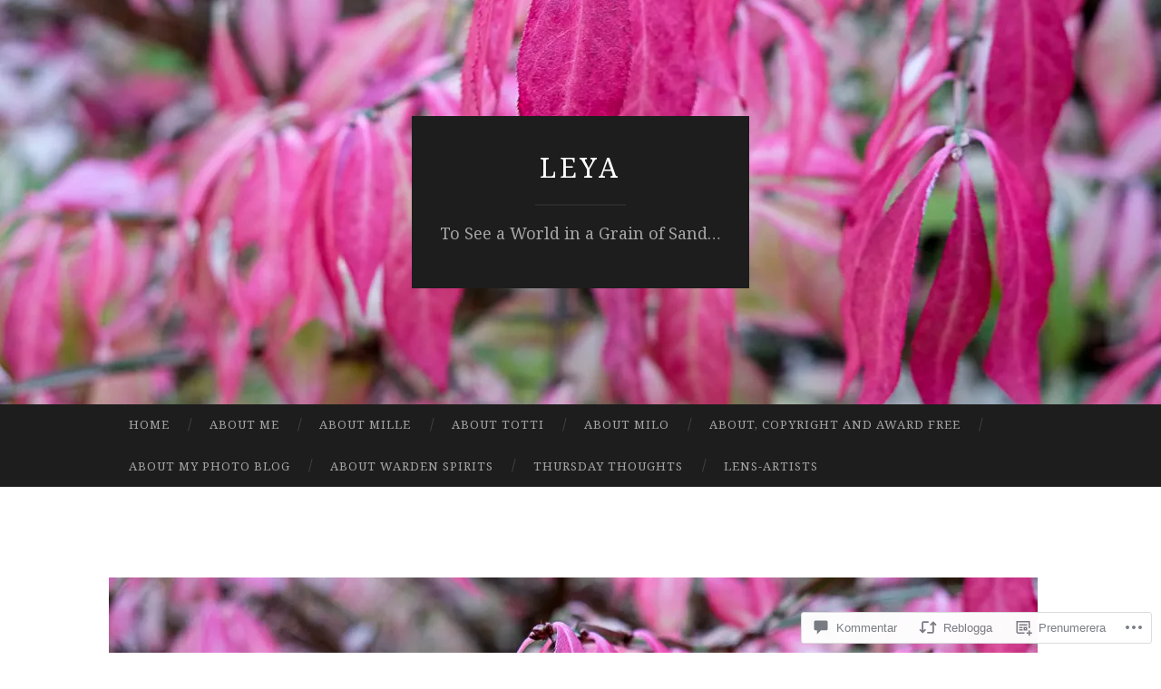

--- FILE ---
content_type: text/html; charset=UTF-8
request_url: https://lagottocattleya.com/2020/11/25/wordless-wednesday-222/
body_size: 56256
content:
<!DOCTYPE html>
<html lang="sv-SE">
<head>
<meta charset="UTF-8">
<meta name="viewport" content="width=device-width, initial-scale=1">
<title>Wordless Wednesday | Leya</title>
<link rel="profile" href="http://gmpg.org/xfn/11">
<link rel="pingback" href="https://lagottocattleya.com/xmlrpc.php">

<script type="text/javascript">
  WebFontConfig = {"google":{"families":["Noto+Serif:r:latin,latin-ext","Noto+Serif:r,i,b,bi:latin,latin-ext"]},"api_url":"https:\/\/fonts-api.wp.com\/css"};
  (function() {
    var wf = document.createElement('script');
    wf.src = '/wp-content/plugins/custom-fonts/js/webfont.js';
    wf.type = 'text/javascript';
    wf.async = 'true';
    var s = document.getElementsByTagName('script')[0];
    s.parentNode.insertBefore(wf, s);
	})();
</script><style id="jetpack-custom-fonts-css">.wf-active body, .wf-active button, .wf-active input, .wf-active select, .wf-active textarea{font-family:"Noto Serif",serif}.wf-active blockquote{font-family:"Noto Serif",serif}.wf-active button, .wf-active input[type="button"], .wf-active input[type="reset"], .wf-active input[type="submit"]{font-family:"Noto Serif",serif}.wf-active .widget_search .search-field{font-family:"Noto Serif",serif}.wf-active .widget_search .search-submit{font-family:"Noto Serif",serif}.wf-active #infinite-handle span{font-family:"Noto Serif",serif}.wf-active h1{font-family:"Noto Serif",serif;font-weight:400;font-style:normal}.wf-active h2{font-family:"Noto Serif",serif;font-weight:400;font-style:normal}.wf-active h3{font-family:"Noto Serif",serif;font-weight:400;font-style:normal}.wf-active h4{font-family:"Noto Serif",serif;font-style:normal;font-weight:400}.wf-active h5{font-family:"Noto Serif",serif;font-style:normal;font-weight:400}.wf-active h6{font-family:"Noto Serif",serif;font-weight:400;font-style:normal}.wf-active .widget-title{font-family:"Noto Serif",serif;font-weight:400;font-style:normal}.wf-active .entry-title{font-family:"Noto Serif",serif;font-weight:400;font-style:normal}.wf-active .page-title{font-weight:400;font-style:normal}.wf-active .format-aside .entry-title, .wf-active .format-quote .entry-title{font-style:normal;font-weight:400}.wf-active .site-title{font-weight:400;font-family:"Noto Serif",serif;font-style:normal}.wf-active .site-description{font-family:"Noto Serif",serif;font-weight:400;font-style:normal}.wf-active .comments-title{font-weight:400;font-style:normal}</style>
<meta name='robots' content='max-image-preview:large' />

<!-- Async WordPress.com Remote Login -->
<script id="wpcom_remote_login_js">
var wpcom_remote_login_extra_auth = '';
function wpcom_remote_login_remove_dom_node_id( element_id ) {
	var dom_node = document.getElementById( element_id );
	if ( dom_node ) { dom_node.parentNode.removeChild( dom_node ); }
}
function wpcom_remote_login_remove_dom_node_classes( class_name ) {
	var dom_nodes = document.querySelectorAll( '.' + class_name );
	for ( var i = 0; i < dom_nodes.length; i++ ) {
		dom_nodes[ i ].parentNode.removeChild( dom_nodes[ i ] );
	}
}
function wpcom_remote_login_final_cleanup() {
	wpcom_remote_login_remove_dom_node_classes( "wpcom_remote_login_msg" );
	wpcom_remote_login_remove_dom_node_id( "wpcom_remote_login_key" );
	wpcom_remote_login_remove_dom_node_id( "wpcom_remote_login_validate" );
	wpcom_remote_login_remove_dom_node_id( "wpcom_remote_login_js" );
	wpcom_remote_login_remove_dom_node_id( "wpcom_request_access_iframe" );
	wpcom_remote_login_remove_dom_node_id( "wpcom_request_access_styles" );
}

// Watch for messages back from the remote login
window.addEventListener( "message", function( e ) {
	if ( e.origin === "https://r-login.wordpress.com" ) {
		var data = {};
		try {
			data = JSON.parse( e.data );
		} catch( e ) {
			wpcom_remote_login_final_cleanup();
			return;
		}

		if ( data.msg === 'LOGIN' ) {
			// Clean up the login check iframe
			wpcom_remote_login_remove_dom_node_id( "wpcom_remote_login_key" );

			var id_regex = new RegExp( /^[0-9]+$/ );
			var token_regex = new RegExp( /^.*|.*|.*$/ );
			if (
				token_regex.test( data.token )
				&& id_regex.test( data.wpcomid )
			) {
				// We have everything we need to ask for a login
				var script = document.createElement( "script" );
				script.setAttribute( "id", "wpcom_remote_login_validate" );
				script.src = '/remote-login.php?wpcom_remote_login=validate'
					+ '&wpcomid=' + data.wpcomid
					+ '&token=' + encodeURIComponent( data.token )
					+ '&host=' + window.location.protocol
					+ '//' + window.location.hostname
					+ '&postid=49660'
					+ '&is_singular=1';
				document.body.appendChild( script );
			}

			return;
		}

		// Safari ITP, not logged in, so redirect
		if ( data.msg === 'LOGIN-REDIRECT' ) {
			window.location = 'https://wordpress.com/log-in?redirect_to=' + window.location.href;
			return;
		}

		// Safari ITP, storage access failed, remove the request
		if ( data.msg === 'LOGIN-REMOVE' ) {
			var css_zap = 'html { -webkit-transition: margin-top 1s; transition: margin-top 1s; } /* 9001 */ html { margin-top: 0 !important; } * html body { margin-top: 0 !important; } @media screen and ( max-width: 782px ) { html { margin-top: 0 !important; } * html body { margin-top: 0 !important; } }';
			var style_zap = document.createElement( 'style' );
			style_zap.type = 'text/css';
			style_zap.appendChild( document.createTextNode( css_zap ) );
			document.body.appendChild( style_zap );

			var e = document.getElementById( 'wpcom_request_access_iframe' );
			e.parentNode.removeChild( e );

			document.cookie = 'wordpress_com_login_access=denied; path=/; max-age=31536000';

			return;
		}

		// Safari ITP
		if ( data.msg === 'REQUEST_ACCESS' ) {
			console.log( 'request access: safari' );

			// Check ITP iframe enable/disable knob
			if ( wpcom_remote_login_extra_auth !== 'safari_itp_iframe' ) {
				return;
			}

			// If we are in a "private window" there is no ITP.
			var private_window = false;
			try {
				var opendb = window.openDatabase( null, null, null, null );
			} catch( e ) {
				private_window = true;
			}

			if ( private_window ) {
				console.log( 'private window' );
				return;
			}

			var iframe = document.createElement( 'iframe' );
			iframe.id = 'wpcom_request_access_iframe';
			iframe.setAttribute( 'scrolling', 'no' );
			iframe.setAttribute( 'sandbox', 'allow-storage-access-by-user-activation allow-scripts allow-same-origin allow-top-navigation-by-user-activation' );
			iframe.src = 'https://r-login.wordpress.com/remote-login.php?wpcom_remote_login=request_access&origin=' + encodeURIComponent( data.origin ) + '&wpcomid=' + encodeURIComponent( data.wpcomid );

			var css = 'html { -webkit-transition: margin-top 1s; transition: margin-top 1s; } /* 9001 */ html { margin-top: 46px !important; } * html body { margin-top: 46px !important; } @media screen and ( max-width: 660px ) { html { margin-top: 71px !important; } * html body { margin-top: 71px !important; } #wpcom_request_access_iframe { display: block; height: 71px !important; } } #wpcom_request_access_iframe { border: 0px; height: 46px; position: fixed; top: 0; left: 0; width: 100%; min-width: 100%; z-index: 99999; background: #23282d; } ';

			var style = document.createElement( 'style' );
			style.type = 'text/css';
			style.id = 'wpcom_request_access_styles';
			style.appendChild( document.createTextNode( css ) );
			document.body.appendChild( style );

			document.body.appendChild( iframe );
		}

		if ( data.msg === 'DONE' ) {
			wpcom_remote_login_final_cleanup();
		}
	}
}, false );

// Inject the remote login iframe after the page has had a chance to load
// more critical resources
window.addEventListener( "DOMContentLoaded", function( e ) {
	var iframe = document.createElement( "iframe" );
	iframe.style.display = "none";
	iframe.setAttribute( "scrolling", "no" );
	iframe.setAttribute( "id", "wpcom_remote_login_key" );
	iframe.src = "https://r-login.wordpress.com/remote-login.php"
		+ "?wpcom_remote_login=key"
		+ "&origin=aHR0cHM6Ly9sYWdvdHRvY2F0dGxleWEuY29t"
		+ "&wpcomid=18976714"
		+ "&time=" + Math.floor( Date.now() / 1000 );
	document.body.appendChild( iframe );
}, false );
</script>
<link rel='dns-prefetch' href='//s0.wp.com' />
<link rel='dns-prefetch' href='//widgets.wp.com' />
<link rel='dns-prefetch' href='//fonts-api.wp.com' />
<link rel="alternate" type="application/rss+xml" title="Leya &raquo; flöde" href="https://lagottocattleya.com/feed/" />
<link rel="alternate" type="application/rss+xml" title="Leya &raquo; kommentarsflöde" href="https://lagottocattleya.com/comments/feed/" />
<link rel="alternate" type="application/rss+xml" title="Leya &raquo; Wordless Wednesday kommentarsflöde" href="https://lagottocattleya.com/2020/11/25/wordless-wednesday-222/feed/" />
	<script type="text/javascript">
		/* <![CDATA[ */
		function addLoadEvent(func) {
			var oldonload = window.onload;
			if (typeof window.onload != 'function') {
				window.onload = func;
			} else {
				window.onload = function () {
					oldonload();
					func();
				}
			}
		}
		/* ]]> */
	</script>
	<link crossorigin='anonymous' rel='stylesheet' id='all-css-0-1' href='/_static/??-eJxtzEkKgDAMQNELWYNjcSGeRdog1Q7BpHh9UQRBXD74fDhImRQFo0DIinxeXGRYUWg222PgHCEkmz0y7OhnQasosXxUGuYC/o/ebfh+b135FMZKd02th77t1hMpiDR+&cssminify=yes' type='text/css' media='all' />
<style id='wp-emoji-styles-inline-css'>

	img.wp-smiley, img.emoji {
		display: inline !important;
		border: none !important;
		box-shadow: none !important;
		height: 1em !important;
		width: 1em !important;
		margin: 0 0.07em !important;
		vertical-align: -0.1em !important;
		background: none !important;
		padding: 0 !important;
	}
/*# sourceURL=wp-emoji-styles-inline-css */
</style>
<link crossorigin='anonymous' rel='stylesheet' id='all-css-2-1' href='/wp-content/plugins/gutenberg-core/v22.2.0/build/styles/block-library/style.css?m=1764855221i&cssminify=yes' type='text/css' media='all' />
<style id='wp-block-library-inline-css'>
.has-text-align-justify {
	text-align:justify;
}
.has-text-align-justify{text-align:justify;}

/*# sourceURL=wp-block-library-inline-css */
</style><style id='wp-block-image-inline-css'>
.wp-block-image>a,.wp-block-image>figure>a{display:inline-block}.wp-block-image img{box-sizing:border-box;height:auto;max-width:100%;vertical-align:bottom}@media not (prefers-reduced-motion){.wp-block-image img.hide{visibility:hidden}.wp-block-image img.show{animation:show-content-image .4s}}.wp-block-image[style*=border-radius] img,.wp-block-image[style*=border-radius]>a{border-radius:inherit}.wp-block-image.has-custom-border img{box-sizing:border-box}.wp-block-image.aligncenter{text-align:center}.wp-block-image.alignfull>a,.wp-block-image.alignwide>a{width:100%}.wp-block-image.alignfull img,.wp-block-image.alignwide img{height:auto;width:100%}.wp-block-image .aligncenter,.wp-block-image .alignleft,.wp-block-image .alignright,.wp-block-image.aligncenter,.wp-block-image.alignleft,.wp-block-image.alignright{display:table}.wp-block-image .aligncenter>figcaption,.wp-block-image .alignleft>figcaption,.wp-block-image .alignright>figcaption,.wp-block-image.aligncenter>figcaption,.wp-block-image.alignleft>figcaption,.wp-block-image.alignright>figcaption{caption-side:bottom;display:table-caption}.wp-block-image .alignleft{float:left;margin:.5em 1em .5em 0}.wp-block-image .alignright{float:right;margin:.5em 0 .5em 1em}.wp-block-image .aligncenter{margin-left:auto;margin-right:auto}.wp-block-image :where(figcaption){margin-bottom:1em;margin-top:.5em}.wp-block-image.is-style-circle-mask img{border-radius:9999px}@supports ((-webkit-mask-image:none) or (mask-image:none)) or (-webkit-mask-image:none){.wp-block-image.is-style-circle-mask img{border-radius:0;-webkit-mask-image:url('data:image/svg+xml;utf8,<svg viewBox="0 0 100 100" xmlns="http://www.w3.org/2000/svg"><circle cx="50" cy="50" r="50"/></svg>');mask-image:url('data:image/svg+xml;utf8,<svg viewBox="0 0 100 100" xmlns="http://www.w3.org/2000/svg"><circle cx="50" cy="50" r="50"/></svg>');mask-mode:alpha;-webkit-mask-position:center;mask-position:center;-webkit-mask-repeat:no-repeat;mask-repeat:no-repeat;-webkit-mask-size:contain;mask-size:contain}}:root :where(.wp-block-image.is-style-rounded img,.wp-block-image .is-style-rounded img){border-radius:9999px}.wp-block-image figure{margin:0}.wp-lightbox-container{display:flex;flex-direction:column;position:relative}.wp-lightbox-container img{cursor:zoom-in}.wp-lightbox-container img:hover+button{opacity:1}.wp-lightbox-container button{align-items:center;backdrop-filter:blur(16px) saturate(180%);background-color:#5a5a5a40;border:none;border-radius:4px;cursor:zoom-in;display:flex;height:20px;justify-content:center;opacity:0;padding:0;position:absolute;right:16px;text-align:center;top:16px;width:20px;z-index:100}@media not (prefers-reduced-motion){.wp-lightbox-container button{transition:opacity .2s ease}}.wp-lightbox-container button:focus-visible{outline:3px auto #5a5a5a40;outline:3px auto -webkit-focus-ring-color;outline-offset:3px}.wp-lightbox-container button:hover{cursor:pointer;opacity:1}.wp-lightbox-container button:focus{opacity:1}.wp-lightbox-container button:focus,.wp-lightbox-container button:hover,.wp-lightbox-container button:not(:hover):not(:active):not(.has-background){background-color:#5a5a5a40;border:none}.wp-lightbox-overlay{box-sizing:border-box;cursor:zoom-out;height:100vh;left:0;overflow:hidden;position:fixed;top:0;visibility:hidden;width:100%;z-index:100000}.wp-lightbox-overlay .close-button{align-items:center;cursor:pointer;display:flex;justify-content:center;min-height:40px;min-width:40px;padding:0;position:absolute;right:calc(env(safe-area-inset-right) + 16px);top:calc(env(safe-area-inset-top) + 16px);z-index:5000000}.wp-lightbox-overlay .close-button:focus,.wp-lightbox-overlay .close-button:hover,.wp-lightbox-overlay .close-button:not(:hover):not(:active):not(.has-background){background:none;border:none}.wp-lightbox-overlay .lightbox-image-container{height:var(--wp--lightbox-container-height);left:50%;overflow:hidden;position:absolute;top:50%;transform:translate(-50%,-50%);transform-origin:top left;width:var(--wp--lightbox-container-width);z-index:9999999999}.wp-lightbox-overlay .wp-block-image{align-items:center;box-sizing:border-box;display:flex;height:100%;justify-content:center;margin:0;position:relative;transform-origin:0 0;width:100%;z-index:3000000}.wp-lightbox-overlay .wp-block-image img{height:var(--wp--lightbox-image-height);min-height:var(--wp--lightbox-image-height);min-width:var(--wp--lightbox-image-width);width:var(--wp--lightbox-image-width)}.wp-lightbox-overlay .wp-block-image figcaption{display:none}.wp-lightbox-overlay button{background:none;border:none}.wp-lightbox-overlay .scrim{background-color:#fff;height:100%;opacity:.9;position:absolute;width:100%;z-index:2000000}.wp-lightbox-overlay.active{visibility:visible}@media not (prefers-reduced-motion){.wp-lightbox-overlay.active{animation:turn-on-visibility .25s both}.wp-lightbox-overlay.active img{animation:turn-on-visibility .35s both}.wp-lightbox-overlay.show-closing-animation:not(.active){animation:turn-off-visibility .35s both}.wp-lightbox-overlay.show-closing-animation:not(.active) img{animation:turn-off-visibility .25s both}.wp-lightbox-overlay.zoom.active{animation:none;opacity:1;visibility:visible}.wp-lightbox-overlay.zoom.active .lightbox-image-container{animation:lightbox-zoom-in .4s}.wp-lightbox-overlay.zoom.active .lightbox-image-container img{animation:none}.wp-lightbox-overlay.zoom.active .scrim{animation:turn-on-visibility .4s forwards}.wp-lightbox-overlay.zoom.show-closing-animation:not(.active){animation:none}.wp-lightbox-overlay.zoom.show-closing-animation:not(.active) .lightbox-image-container{animation:lightbox-zoom-out .4s}.wp-lightbox-overlay.zoom.show-closing-animation:not(.active) .lightbox-image-container img{animation:none}.wp-lightbox-overlay.zoom.show-closing-animation:not(.active) .scrim{animation:turn-off-visibility .4s forwards}}@keyframes show-content-image{0%{visibility:hidden}99%{visibility:hidden}to{visibility:visible}}@keyframes turn-on-visibility{0%{opacity:0}to{opacity:1}}@keyframes turn-off-visibility{0%{opacity:1;visibility:visible}99%{opacity:0;visibility:visible}to{opacity:0;visibility:hidden}}@keyframes lightbox-zoom-in{0%{transform:translate(calc((-100vw + var(--wp--lightbox-scrollbar-width))/2 + var(--wp--lightbox-initial-left-position)),calc(-50vh + var(--wp--lightbox-initial-top-position))) scale(var(--wp--lightbox-scale))}to{transform:translate(-50%,-50%) scale(1)}}@keyframes lightbox-zoom-out{0%{transform:translate(-50%,-50%) scale(1);visibility:visible}99%{visibility:visible}to{transform:translate(calc((-100vw + var(--wp--lightbox-scrollbar-width))/2 + var(--wp--lightbox-initial-left-position)),calc(-50vh + var(--wp--lightbox-initial-top-position))) scale(var(--wp--lightbox-scale));visibility:hidden}}
/*# sourceURL=/wp-content/plugins/gutenberg-core/v22.2.0/build/styles/block-library/image/style.css */
</style>
<style id='global-styles-inline-css'>
:root{--wp--preset--aspect-ratio--square: 1;--wp--preset--aspect-ratio--4-3: 4/3;--wp--preset--aspect-ratio--3-4: 3/4;--wp--preset--aspect-ratio--3-2: 3/2;--wp--preset--aspect-ratio--2-3: 2/3;--wp--preset--aspect-ratio--16-9: 16/9;--wp--preset--aspect-ratio--9-16: 9/16;--wp--preset--color--black: #000000;--wp--preset--color--cyan-bluish-gray: #abb8c3;--wp--preset--color--white: #ffffff;--wp--preset--color--pale-pink: #f78da7;--wp--preset--color--vivid-red: #cf2e2e;--wp--preset--color--luminous-vivid-orange: #ff6900;--wp--preset--color--luminous-vivid-amber: #fcb900;--wp--preset--color--light-green-cyan: #7bdcb5;--wp--preset--color--vivid-green-cyan: #00d084;--wp--preset--color--pale-cyan-blue: #8ed1fc;--wp--preset--color--vivid-cyan-blue: #0693e3;--wp--preset--color--vivid-purple: #9b51e0;--wp--preset--gradient--vivid-cyan-blue-to-vivid-purple: linear-gradient(135deg,rgb(6,147,227) 0%,rgb(155,81,224) 100%);--wp--preset--gradient--light-green-cyan-to-vivid-green-cyan: linear-gradient(135deg,rgb(122,220,180) 0%,rgb(0,208,130) 100%);--wp--preset--gradient--luminous-vivid-amber-to-luminous-vivid-orange: linear-gradient(135deg,rgb(252,185,0) 0%,rgb(255,105,0) 100%);--wp--preset--gradient--luminous-vivid-orange-to-vivid-red: linear-gradient(135deg,rgb(255,105,0) 0%,rgb(207,46,46) 100%);--wp--preset--gradient--very-light-gray-to-cyan-bluish-gray: linear-gradient(135deg,rgb(238,238,238) 0%,rgb(169,184,195) 100%);--wp--preset--gradient--cool-to-warm-spectrum: linear-gradient(135deg,rgb(74,234,220) 0%,rgb(151,120,209) 20%,rgb(207,42,186) 40%,rgb(238,44,130) 60%,rgb(251,105,98) 80%,rgb(254,248,76) 100%);--wp--preset--gradient--blush-light-purple: linear-gradient(135deg,rgb(255,206,236) 0%,rgb(152,150,240) 100%);--wp--preset--gradient--blush-bordeaux: linear-gradient(135deg,rgb(254,205,165) 0%,rgb(254,45,45) 50%,rgb(107,0,62) 100%);--wp--preset--gradient--luminous-dusk: linear-gradient(135deg,rgb(255,203,112) 0%,rgb(199,81,192) 50%,rgb(65,88,208) 100%);--wp--preset--gradient--pale-ocean: linear-gradient(135deg,rgb(255,245,203) 0%,rgb(182,227,212) 50%,rgb(51,167,181) 100%);--wp--preset--gradient--electric-grass: linear-gradient(135deg,rgb(202,248,128) 0%,rgb(113,206,126) 100%);--wp--preset--gradient--midnight: linear-gradient(135deg,rgb(2,3,129) 0%,rgb(40,116,252) 100%);--wp--preset--font-size--small: 13px;--wp--preset--font-size--medium: 20px;--wp--preset--font-size--large: 36px;--wp--preset--font-size--x-large: 42px;--wp--preset--font-family--albert-sans: 'Albert Sans', sans-serif;--wp--preset--font-family--alegreya: Alegreya, serif;--wp--preset--font-family--arvo: Arvo, serif;--wp--preset--font-family--bodoni-moda: 'Bodoni Moda', serif;--wp--preset--font-family--bricolage-grotesque: 'Bricolage Grotesque', sans-serif;--wp--preset--font-family--cabin: Cabin, sans-serif;--wp--preset--font-family--chivo: Chivo, sans-serif;--wp--preset--font-family--commissioner: Commissioner, sans-serif;--wp--preset--font-family--cormorant: Cormorant, serif;--wp--preset--font-family--courier-prime: 'Courier Prime', monospace;--wp--preset--font-family--crimson-pro: 'Crimson Pro', serif;--wp--preset--font-family--dm-mono: 'DM Mono', monospace;--wp--preset--font-family--dm-sans: 'DM Sans', sans-serif;--wp--preset--font-family--dm-serif-display: 'DM Serif Display', serif;--wp--preset--font-family--domine: Domine, serif;--wp--preset--font-family--eb-garamond: 'EB Garamond', serif;--wp--preset--font-family--epilogue: Epilogue, sans-serif;--wp--preset--font-family--fahkwang: Fahkwang, sans-serif;--wp--preset--font-family--figtree: Figtree, sans-serif;--wp--preset--font-family--fira-sans: 'Fira Sans', sans-serif;--wp--preset--font-family--fjalla-one: 'Fjalla One', sans-serif;--wp--preset--font-family--fraunces: Fraunces, serif;--wp--preset--font-family--gabarito: Gabarito, system-ui;--wp--preset--font-family--ibm-plex-mono: 'IBM Plex Mono', monospace;--wp--preset--font-family--ibm-plex-sans: 'IBM Plex Sans', sans-serif;--wp--preset--font-family--ibarra-real-nova: 'Ibarra Real Nova', serif;--wp--preset--font-family--instrument-serif: 'Instrument Serif', serif;--wp--preset--font-family--inter: Inter, sans-serif;--wp--preset--font-family--josefin-sans: 'Josefin Sans', sans-serif;--wp--preset--font-family--jost: Jost, sans-serif;--wp--preset--font-family--libre-baskerville: 'Libre Baskerville', serif;--wp--preset--font-family--libre-franklin: 'Libre Franklin', sans-serif;--wp--preset--font-family--literata: Literata, serif;--wp--preset--font-family--lora: Lora, serif;--wp--preset--font-family--merriweather: Merriweather, serif;--wp--preset--font-family--montserrat: Montserrat, sans-serif;--wp--preset--font-family--newsreader: Newsreader, serif;--wp--preset--font-family--noto-sans-mono: 'Noto Sans Mono', sans-serif;--wp--preset--font-family--nunito: Nunito, sans-serif;--wp--preset--font-family--open-sans: 'Open Sans', sans-serif;--wp--preset--font-family--overpass: Overpass, sans-serif;--wp--preset--font-family--pt-serif: 'PT Serif', serif;--wp--preset--font-family--petrona: Petrona, serif;--wp--preset--font-family--piazzolla: Piazzolla, serif;--wp--preset--font-family--playfair-display: 'Playfair Display', serif;--wp--preset--font-family--plus-jakarta-sans: 'Plus Jakarta Sans', sans-serif;--wp--preset--font-family--poppins: Poppins, sans-serif;--wp--preset--font-family--raleway: Raleway, sans-serif;--wp--preset--font-family--roboto: Roboto, sans-serif;--wp--preset--font-family--roboto-slab: 'Roboto Slab', serif;--wp--preset--font-family--rubik: Rubik, sans-serif;--wp--preset--font-family--rufina: Rufina, serif;--wp--preset--font-family--sora: Sora, sans-serif;--wp--preset--font-family--source-sans-3: 'Source Sans 3', sans-serif;--wp--preset--font-family--source-serif-4: 'Source Serif 4', serif;--wp--preset--font-family--space-mono: 'Space Mono', monospace;--wp--preset--font-family--syne: Syne, sans-serif;--wp--preset--font-family--texturina: Texturina, serif;--wp--preset--font-family--urbanist: Urbanist, sans-serif;--wp--preset--font-family--work-sans: 'Work Sans', sans-serif;--wp--preset--spacing--20: 0.44rem;--wp--preset--spacing--30: 0.67rem;--wp--preset--spacing--40: 1rem;--wp--preset--spacing--50: 1.5rem;--wp--preset--spacing--60: 2.25rem;--wp--preset--spacing--70: 3.38rem;--wp--preset--spacing--80: 5.06rem;--wp--preset--shadow--natural: 6px 6px 9px rgba(0, 0, 0, 0.2);--wp--preset--shadow--deep: 12px 12px 50px rgba(0, 0, 0, 0.4);--wp--preset--shadow--sharp: 6px 6px 0px rgba(0, 0, 0, 0.2);--wp--preset--shadow--outlined: 6px 6px 0px -3px rgb(255, 255, 255), 6px 6px rgb(0, 0, 0);--wp--preset--shadow--crisp: 6px 6px 0px rgb(0, 0, 0);}:where(.is-layout-flex){gap: 0.5em;}:where(.is-layout-grid){gap: 0.5em;}body .is-layout-flex{display: flex;}.is-layout-flex{flex-wrap: wrap;align-items: center;}.is-layout-flex > :is(*, div){margin: 0;}body .is-layout-grid{display: grid;}.is-layout-grid > :is(*, div){margin: 0;}:where(.wp-block-columns.is-layout-flex){gap: 2em;}:where(.wp-block-columns.is-layout-grid){gap: 2em;}:where(.wp-block-post-template.is-layout-flex){gap: 1.25em;}:where(.wp-block-post-template.is-layout-grid){gap: 1.25em;}.has-black-color{color: var(--wp--preset--color--black) !important;}.has-cyan-bluish-gray-color{color: var(--wp--preset--color--cyan-bluish-gray) !important;}.has-white-color{color: var(--wp--preset--color--white) !important;}.has-pale-pink-color{color: var(--wp--preset--color--pale-pink) !important;}.has-vivid-red-color{color: var(--wp--preset--color--vivid-red) !important;}.has-luminous-vivid-orange-color{color: var(--wp--preset--color--luminous-vivid-orange) !important;}.has-luminous-vivid-amber-color{color: var(--wp--preset--color--luminous-vivid-amber) !important;}.has-light-green-cyan-color{color: var(--wp--preset--color--light-green-cyan) !important;}.has-vivid-green-cyan-color{color: var(--wp--preset--color--vivid-green-cyan) !important;}.has-pale-cyan-blue-color{color: var(--wp--preset--color--pale-cyan-blue) !important;}.has-vivid-cyan-blue-color{color: var(--wp--preset--color--vivid-cyan-blue) !important;}.has-vivid-purple-color{color: var(--wp--preset--color--vivid-purple) !important;}.has-black-background-color{background-color: var(--wp--preset--color--black) !important;}.has-cyan-bluish-gray-background-color{background-color: var(--wp--preset--color--cyan-bluish-gray) !important;}.has-white-background-color{background-color: var(--wp--preset--color--white) !important;}.has-pale-pink-background-color{background-color: var(--wp--preset--color--pale-pink) !important;}.has-vivid-red-background-color{background-color: var(--wp--preset--color--vivid-red) !important;}.has-luminous-vivid-orange-background-color{background-color: var(--wp--preset--color--luminous-vivid-orange) !important;}.has-luminous-vivid-amber-background-color{background-color: var(--wp--preset--color--luminous-vivid-amber) !important;}.has-light-green-cyan-background-color{background-color: var(--wp--preset--color--light-green-cyan) !important;}.has-vivid-green-cyan-background-color{background-color: var(--wp--preset--color--vivid-green-cyan) !important;}.has-pale-cyan-blue-background-color{background-color: var(--wp--preset--color--pale-cyan-blue) !important;}.has-vivid-cyan-blue-background-color{background-color: var(--wp--preset--color--vivid-cyan-blue) !important;}.has-vivid-purple-background-color{background-color: var(--wp--preset--color--vivid-purple) !important;}.has-black-border-color{border-color: var(--wp--preset--color--black) !important;}.has-cyan-bluish-gray-border-color{border-color: var(--wp--preset--color--cyan-bluish-gray) !important;}.has-white-border-color{border-color: var(--wp--preset--color--white) !important;}.has-pale-pink-border-color{border-color: var(--wp--preset--color--pale-pink) !important;}.has-vivid-red-border-color{border-color: var(--wp--preset--color--vivid-red) !important;}.has-luminous-vivid-orange-border-color{border-color: var(--wp--preset--color--luminous-vivid-orange) !important;}.has-luminous-vivid-amber-border-color{border-color: var(--wp--preset--color--luminous-vivid-amber) !important;}.has-light-green-cyan-border-color{border-color: var(--wp--preset--color--light-green-cyan) !important;}.has-vivid-green-cyan-border-color{border-color: var(--wp--preset--color--vivid-green-cyan) !important;}.has-pale-cyan-blue-border-color{border-color: var(--wp--preset--color--pale-cyan-blue) !important;}.has-vivid-cyan-blue-border-color{border-color: var(--wp--preset--color--vivid-cyan-blue) !important;}.has-vivid-purple-border-color{border-color: var(--wp--preset--color--vivid-purple) !important;}.has-vivid-cyan-blue-to-vivid-purple-gradient-background{background: var(--wp--preset--gradient--vivid-cyan-blue-to-vivid-purple) !important;}.has-light-green-cyan-to-vivid-green-cyan-gradient-background{background: var(--wp--preset--gradient--light-green-cyan-to-vivid-green-cyan) !important;}.has-luminous-vivid-amber-to-luminous-vivid-orange-gradient-background{background: var(--wp--preset--gradient--luminous-vivid-amber-to-luminous-vivid-orange) !important;}.has-luminous-vivid-orange-to-vivid-red-gradient-background{background: var(--wp--preset--gradient--luminous-vivid-orange-to-vivid-red) !important;}.has-very-light-gray-to-cyan-bluish-gray-gradient-background{background: var(--wp--preset--gradient--very-light-gray-to-cyan-bluish-gray) !important;}.has-cool-to-warm-spectrum-gradient-background{background: var(--wp--preset--gradient--cool-to-warm-spectrum) !important;}.has-blush-light-purple-gradient-background{background: var(--wp--preset--gradient--blush-light-purple) !important;}.has-blush-bordeaux-gradient-background{background: var(--wp--preset--gradient--blush-bordeaux) !important;}.has-luminous-dusk-gradient-background{background: var(--wp--preset--gradient--luminous-dusk) !important;}.has-pale-ocean-gradient-background{background: var(--wp--preset--gradient--pale-ocean) !important;}.has-electric-grass-gradient-background{background: var(--wp--preset--gradient--electric-grass) !important;}.has-midnight-gradient-background{background: var(--wp--preset--gradient--midnight) !important;}.has-small-font-size{font-size: var(--wp--preset--font-size--small) !important;}.has-medium-font-size{font-size: var(--wp--preset--font-size--medium) !important;}.has-large-font-size{font-size: var(--wp--preset--font-size--large) !important;}.has-x-large-font-size{font-size: var(--wp--preset--font-size--x-large) !important;}.has-albert-sans-font-family{font-family: var(--wp--preset--font-family--albert-sans) !important;}.has-alegreya-font-family{font-family: var(--wp--preset--font-family--alegreya) !important;}.has-arvo-font-family{font-family: var(--wp--preset--font-family--arvo) !important;}.has-bodoni-moda-font-family{font-family: var(--wp--preset--font-family--bodoni-moda) !important;}.has-bricolage-grotesque-font-family{font-family: var(--wp--preset--font-family--bricolage-grotesque) !important;}.has-cabin-font-family{font-family: var(--wp--preset--font-family--cabin) !important;}.has-chivo-font-family{font-family: var(--wp--preset--font-family--chivo) !important;}.has-commissioner-font-family{font-family: var(--wp--preset--font-family--commissioner) !important;}.has-cormorant-font-family{font-family: var(--wp--preset--font-family--cormorant) !important;}.has-courier-prime-font-family{font-family: var(--wp--preset--font-family--courier-prime) !important;}.has-crimson-pro-font-family{font-family: var(--wp--preset--font-family--crimson-pro) !important;}.has-dm-mono-font-family{font-family: var(--wp--preset--font-family--dm-mono) !important;}.has-dm-sans-font-family{font-family: var(--wp--preset--font-family--dm-sans) !important;}.has-dm-serif-display-font-family{font-family: var(--wp--preset--font-family--dm-serif-display) !important;}.has-domine-font-family{font-family: var(--wp--preset--font-family--domine) !important;}.has-eb-garamond-font-family{font-family: var(--wp--preset--font-family--eb-garamond) !important;}.has-epilogue-font-family{font-family: var(--wp--preset--font-family--epilogue) !important;}.has-fahkwang-font-family{font-family: var(--wp--preset--font-family--fahkwang) !important;}.has-figtree-font-family{font-family: var(--wp--preset--font-family--figtree) !important;}.has-fira-sans-font-family{font-family: var(--wp--preset--font-family--fira-sans) !important;}.has-fjalla-one-font-family{font-family: var(--wp--preset--font-family--fjalla-one) !important;}.has-fraunces-font-family{font-family: var(--wp--preset--font-family--fraunces) !important;}.has-gabarito-font-family{font-family: var(--wp--preset--font-family--gabarito) !important;}.has-ibm-plex-mono-font-family{font-family: var(--wp--preset--font-family--ibm-plex-mono) !important;}.has-ibm-plex-sans-font-family{font-family: var(--wp--preset--font-family--ibm-plex-sans) !important;}.has-ibarra-real-nova-font-family{font-family: var(--wp--preset--font-family--ibarra-real-nova) !important;}.has-instrument-serif-font-family{font-family: var(--wp--preset--font-family--instrument-serif) !important;}.has-inter-font-family{font-family: var(--wp--preset--font-family--inter) !important;}.has-josefin-sans-font-family{font-family: var(--wp--preset--font-family--josefin-sans) !important;}.has-jost-font-family{font-family: var(--wp--preset--font-family--jost) !important;}.has-libre-baskerville-font-family{font-family: var(--wp--preset--font-family--libre-baskerville) !important;}.has-libre-franklin-font-family{font-family: var(--wp--preset--font-family--libre-franklin) !important;}.has-literata-font-family{font-family: var(--wp--preset--font-family--literata) !important;}.has-lora-font-family{font-family: var(--wp--preset--font-family--lora) !important;}.has-merriweather-font-family{font-family: var(--wp--preset--font-family--merriweather) !important;}.has-montserrat-font-family{font-family: var(--wp--preset--font-family--montserrat) !important;}.has-newsreader-font-family{font-family: var(--wp--preset--font-family--newsreader) !important;}.has-noto-sans-mono-font-family{font-family: var(--wp--preset--font-family--noto-sans-mono) !important;}.has-nunito-font-family{font-family: var(--wp--preset--font-family--nunito) !important;}.has-open-sans-font-family{font-family: var(--wp--preset--font-family--open-sans) !important;}.has-overpass-font-family{font-family: var(--wp--preset--font-family--overpass) !important;}.has-pt-serif-font-family{font-family: var(--wp--preset--font-family--pt-serif) !important;}.has-petrona-font-family{font-family: var(--wp--preset--font-family--petrona) !important;}.has-piazzolla-font-family{font-family: var(--wp--preset--font-family--piazzolla) !important;}.has-playfair-display-font-family{font-family: var(--wp--preset--font-family--playfair-display) !important;}.has-plus-jakarta-sans-font-family{font-family: var(--wp--preset--font-family--plus-jakarta-sans) !important;}.has-poppins-font-family{font-family: var(--wp--preset--font-family--poppins) !important;}.has-raleway-font-family{font-family: var(--wp--preset--font-family--raleway) !important;}.has-roboto-font-family{font-family: var(--wp--preset--font-family--roboto) !important;}.has-roboto-slab-font-family{font-family: var(--wp--preset--font-family--roboto-slab) !important;}.has-rubik-font-family{font-family: var(--wp--preset--font-family--rubik) !important;}.has-rufina-font-family{font-family: var(--wp--preset--font-family--rufina) !important;}.has-sora-font-family{font-family: var(--wp--preset--font-family--sora) !important;}.has-source-sans-3-font-family{font-family: var(--wp--preset--font-family--source-sans-3) !important;}.has-source-serif-4-font-family{font-family: var(--wp--preset--font-family--source-serif-4) !important;}.has-space-mono-font-family{font-family: var(--wp--preset--font-family--space-mono) !important;}.has-syne-font-family{font-family: var(--wp--preset--font-family--syne) !important;}.has-texturina-font-family{font-family: var(--wp--preset--font-family--texturina) !important;}.has-urbanist-font-family{font-family: var(--wp--preset--font-family--urbanist) !important;}.has-work-sans-font-family{font-family: var(--wp--preset--font-family--work-sans) !important;}
/*# sourceURL=global-styles-inline-css */
</style>

<style id='classic-theme-styles-inline-css'>
/*! This file is auto-generated */
.wp-block-button__link{color:#fff;background-color:#32373c;border-radius:9999px;box-shadow:none;text-decoration:none;padding:calc(.667em + 2px) calc(1.333em + 2px);font-size:1.125em}.wp-block-file__button{background:#32373c;color:#fff;text-decoration:none}
/*# sourceURL=/wp-includes/css/classic-themes.min.css */
</style>
<link crossorigin='anonymous' rel='stylesheet' id='all-css-4-1' href='/_static/??-eJx9jl2OwjAMhC+Eawq7FB4QR0FJakEgTqLYKdrbbyq0PwKpL5Y8M9/Y+MjgUlSKijnUi4+CLtmQ3F1w0/X7rgfxnANBoan7wNGL/iZA9CtQ50RW+K+IK/x1FWo6Z6Nzgmn0hgJxiy1hj9wYsDYXEoE22VcGvTZQlrgbaTbuDk16VjwNlBp/vPNEcUwFTdXERtW7NwqlOLTVhxEnKrZdbuL8srzu8y8nPvbDbr3uPw/b4fYNEGN9wA==&cssminify=yes' type='text/css' media='all' />
<link rel='stylesheet' id='verbum-gutenberg-css-css' href='https://widgets.wp.com/verbum-block-editor/block-editor.css?ver=1738686361' media='all' />
<link rel='stylesheet' id='hemingway-rewritten-fonts-css' href='https://fonts-api.wp.com/css?family=Raleway%3A400%2C300%2C700%7CLato%3A400%2C700%2C400italic%2C700italic&#038;subset=latin%2Clatin-ext' media='all' />
<link crossorigin='anonymous' rel='stylesheet' id='all-css-8-1' href='/_static/??-eJyFjtEKwjAMRX/IGsbUPYmfIl2JNbNNS9NS9vd24sNEmW/3kJzLhRqVCZyRM+Q7ehSIZYSWiG3Vs0pYE+V2B8mzw70R2cFK8kVFVyyxwIQ5avN4M0hhuBIbsMiYqAnyO351/hmydL7GqBpN8FuTEo4u2BYttK8VbkkWg3LB6EyBP0DdnKa0qBd/7oZTPxyHrj9MT3f6epw=&cssminify=yes' type='text/css' media='all' />
<link crossorigin='anonymous' rel='stylesheet' id='print-css-9-1' href='/wp-content/mu-plugins/global-print/global-print.css?m=1465851035i&cssminify=yes' type='text/css' media='print' />
<style id='jetpack-global-styles-frontend-style-inline-css'>
:root { --font-headings: unset; --font-base: unset; --font-headings-default: -apple-system,BlinkMacSystemFont,"Segoe UI",Roboto,Oxygen-Sans,Ubuntu,Cantarell,"Helvetica Neue",sans-serif; --font-base-default: -apple-system,BlinkMacSystemFont,"Segoe UI",Roboto,Oxygen-Sans,Ubuntu,Cantarell,"Helvetica Neue",sans-serif;}
/*# sourceURL=jetpack-global-styles-frontend-style-inline-css */
</style>
<link crossorigin='anonymous' rel='stylesheet' id='all-css-12-1' href='/_static/??-eJyNjcsKAjEMRX/IGtQZBxfip0hMS9sxTYppGfx7H7gRN+7ugcs5sFRHKi1Ig9Jd5R6zGMyhVaTrh8G6QFHfORhYwlvw6P39PbPENZmt4G/ROQuBKWVkxxrVvuBH1lIoz2waILJekF+HUzlupnG3nQ77YZwfuRJIaQ==&cssminify=yes' type='text/css' media='all' />
<script type="text/javascript" id="jetpack_related-posts-js-extra">
/* <![CDATA[ */
var related_posts_js_options = {"post_heading":"h4"};
//# sourceURL=jetpack_related-posts-js-extra
/* ]]> */
</script>
<script type="text/javascript" id="wpcom-actionbar-placeholder-js-extra">
/* <![CDATA[ */
var actionbardata = {"siteID":"18976714","postID":"49660","siteURL":"https://lagottocattleya.com","xhrURL":"https://lagottocattleya.com/wp-admin/admin-ajax.php","nonce":"bdae942ed4","isLoggedIn":"","statusMessage":"","subsEmailDefault":"instantly","proxyScriptUrl":"https://s0.wp.com/wp-content/js/wpcom-proxy-request.js?m=1513050504i&amp;ver=20211021","shortlink":"https://wp.me/p1hCI2-cUY","i18n":{"followedText":"Nya inl\u00e4gg fr\u00e5n denna webbplats kommer nu visas i din \u003Ca href=\"https://wordpress.com/reader\"\u003EL\u00e4sare\u003C/a\u003E","foldBar":"Minimera detta f\u00e4lt","unfoldBar":"Expandera detta f\u00e4lt","shortLinkCopied":"Kortl\u00e4nk kopierad till urklipp."}};
//# sourceURL=wpcom-actionbar-placeholder-js-extra
/* ]]> */
</script>
<script type="text/javascript" id="jetpack-mu-wpcom-settings-js-before">
/* <![CDATA[ */
var JETPACK_MU_WPCOM_SETTINGS = {"assetsUrl":"https://s0.wp.com/wp-content/mu-plugins/jetpack-mu-wpcom-plugin/sun/jetpack_vendor/automattic/jetpack-mu-wpcom/src/build/"};
//# sourceURL=jetpack-mu-wpcom-settings-js-before
/* ]]> */
</script>
<script crossorigin='anonymous' type='text/javascript'  src='/_static/??/wp-content/mu-plugins/jetpack-plugin/sun/_inc/build/related-posts/related-posts.min.js,/wp-content/js/rlt-proxy.js?m=1755011788j'></script>
<script type="text/javascript" id="rlt-proxy-js-after">
/* <![CDATA[ */
	rltInitialize( {"token":null,"iframeOrigins":["https:\/\/widgets.wp.com"]} );
//# sourceURL=rlt-proxy-js-after
/* ]]> */
</script>
<link rel="EditURI" type="application/rsd+xml" title="RSD" href="https://lagottocattleya.wordpress.com/xmlrpc.php?rsd" />
<meta name="generator" content="WordPress.com" />
<link rel="canonical" href="https://lagottocattleya.com/2020/11/25/wordless-wednesday-222/" />
<link rel='shortlink' href='https://wp.me/p1hCI2-cUY' />
<link rel="alternate" type="application/json+oembed" href="https://public-api.wordpress.com/oembed/?format=json&amp;url=https%3A%2F%2Flagottocattleya.com%2F2020%2F11%2F25%2Fwordless-wednesday-222%2F&amp;for=wpcom-auto-discovery" /><link rel="alternate" type="application/xml+oembed" href="https://public-api.wordpress.com/oembed/?format=xml&amp;url=https%3A%2F%2Flagottocattleya.com%2F2020%2F11%2F25%2Fwordless-wednesday-222%2F&amp;for=wpcom-auto-discovery" />
<!-- Jetpack Open Graph Tags -->
<meta property="og:type" content="article" />
<meta property="og:title" content="Wordless Wednesday" />
<meta property="og:url" content="https://lagottocattleya.com/2020/11/25/wordless-wednesday-222/" />
<meta property="og:description" content="Besök inlägget om du vill veta mer." />
<meta property="article:published_time" content="2020-11-24T23:50:00+00:00" />
<meta property="article:modified_time" content="2020-11-24T23:06:43+00:00" />
<meta property="og:site_name" content="Leya" />
<meta property="og:image" content="https://i0.wp.com/lagottocattleya.com/wp-content/uploads/2020/11/hostvandringar-i-hemtrakterna-2020-238-2.jpg?fit=1200%2C799&#038;ssl=1" />
<meta property="og:image:width" content="1200" />
<meta property="og:image:height" content="799" />
<meta property="og:image:alt" content="" />
<meta property="og:locale" content="sv_SE" />
<meta property="article:publisher" content="https://www.facebook.com/WordPresscom" />
<meta name="twitter:text:title" content="Wordless Wednesday" />
<meta name="twitter:image" content="https://i0.wp.com/lagottocattleya.com/wp-content/uploads/2020/11/hostvandringar-i-hemtrakterna-2020-238-2.jpg?fit=1200%2C799&#038;ssl=1&#038;w=640" />
<meta name="twitter:card" content="summary_large_image" />
<meta name="twitter:description" content="Besök inlägget om du vill veta mer." />

<!-- End Jetpack Open Graph Tags -->
<link rel="shortcut icon" type="image/x-icon" href="https://s0.wp.com/i/favicon.ico?m=1713425267i" sizes="16x16 24x24 32x32 48x48" />
<link rel="icon" type="image/x-icon" href="https://s0.wp.com/i/favicon.ico?m=1713425267i" sizes="16x16 24x24 32x32 48x48" />
<link rel="apple-touch-icon" href="https://s0.wp.com/i/webclip.png?m=1713868326i" />
<link rel='openid.server' href='https://lagottocattleya.com/?openidserver=1' />
<link rel='openid.delegate' href='https://lagottocattleya.com/' />
<link rel="search" type="application/opensearchdescription+xml" href="https://lagottocattleya.com/osd.xml" title="Leya" />
<link rel="search" type="application/opensearchdescription+xml" href="https://s1.wp.com/opensearch.xml" title="WordPress.com" />
<meta name="theme-color" content="#ffffff" />
		<style type="text/css">
			.recentcomments a {
				display: inline !important;
				padding: 0 !important;
				margin: 0 !important;
			}

			table.recentcommentsavatartop img.avatar, table.recentcommentsavatarend img.avatar {
				border: 0px;
				margin: 0;
			}

			table.recentcommentsavatartop a, table.recentcommentsavatarend a {
				border: 0px !important;
				background-color: transparent !important;
			}

			td.recentcommentsavatarend, td.recentcommentsavatartop {
				padding: 0px 0px 1px 0px;
				margin: 0px;
			}

			td.recentcommentstextend {
				border: none !important;
				padding: 0px 0px 2px 10px;
			}

			.rtl td.recentcommentstextend {
				padding: 0px 10px 2px 0px;
			}

			td.recentcommentstexttop {
				border: none;
				padding: 0px 0px 0px 10px;
			}

			.rtl td.recentcommentstexttop {
				padding: 0px 10px 0px 0px;
			}
		</style>
			<style type="text/css">
			.site-title a,
		.site-description {
			color: #ffffff;
		}
				.site-header-image {
			background-image: url(https://s0.wp.com/wp-content/themes/pub/hemingway-rewritten/images/header.jpg);
		}
		</style>
	<style type="text/css" id="custom-colors-css">.comment-metadata a { color: #6D6D6D;}
.sep { color: #6D6D6D;}
th,td { border-color: #dddddd;}
th,td { border-color: rgba( 221, 221, 221, 0.5 );}
.format-aside .entry-content, blockquote, pre { background-color: #eeeeee;}
.format-aside .entry-content, blockquote, pre { background-color: rgba( 238, 238, 238, 0.2 );}
input[type="text"],input[type="email"],input[type="url"],input[type="password"],input[type="search"],textareali > article.comment,.hentry,.widget ul li,.widget,.site-main .comment-navigation, .site-main .paging-navigation, .site-main .post-navigation,.comment-list > li:first-child > article.comment:first-child,.page-title { border-color: #eeeeee;}
input[type="text"],input[type="email"],input[type="url"],input[type="password"],input[type="search"],textareali > article.comment,.hentry,.widget ul li,.widget,.site-main .comment-navigation, .site-main .paging-navigation, .site-main .post-navigation,.comment-list > li:first-child > article.comment:first-child,.page-title { border-color: rgba( 238, 238, 238, 0.5 );}
.site-title a, .site-title a:visited, #secondary button, #secondary input[type="button"], #secondary input[type="reset"], #secondary input[type="submit"] { color: #FFFFFF;}
.entry-tags a,.entry-tags a:visited { color: #6D6D6D;}
.entry-tags a:hover { color: #353535;}
.featured-image .flag { color: #353535;}
.site-footer button, .site-footer input[type="button"], .site-footer input[type="reset"], .site-footer input[type="submit"], .widget_search .search-submit { color: #353535;}
.site-footer button:hover, .site-footer input[type="button"]:hover, .site-footer input[type="reset"]:hover, .site-footer input[type="submit"]:hover, .widget_search .search-submit:hover { color: #353535;}
button:hover, input[type="button"]:hover, input[type="reset"]:hover, input[type="submit"]:hover { color: #353535;}
#header-search .search-submit { color: #353535;}
address { background-color: #f1f1f1;}
address { background-color: rgba( 241, 241, 241, 0.2 );}
.entry-content table tbody > tr:nth-child(odd) > td { background-color: #f9f9f9;}
.entry-content table tbody > tr:nth-child(odd) > td { background-color: rgba( 249, 249, 249, 0.2 );}
blockquote { color: #000000;}
.entry-title, .entry-title a,.entry-title a:visited,.comments-title { color: #2D2D2D;}
.format-quote .entry-content { background-color: #262626;}
.format-quote .entry-content { background-color: rgba( 38, 38, 38, 0.2 );}
body, button, input, textarea { color: #444444;}
.widget-title, th { color: #444444;}
.comment-author a,.comment-author a:visited { color: #444444;}
mark, ins { color: #444444;}
.widget { color: #555555;}
.jetpack-recipe { border-color: #666666;}
.jetpack-recipe { border-color: rgba( 102, 102, 102, 0.3 );}
blockquote cite { color: #666666;}
.entry-tags a,.entry-tags a:visited { background-color: #767676;}
.entry-tags a,.entry-tags a:visited { background-color: rgba( 118, 118, 118, 0.4 );}
.entry-tags a:after { border-right-color: #767676;}
.entry-tags a:after { border-right-color: rgba( 118, 118, 118, 0.4 );}
.entry-categories:before { color: #6D6D6D;}
.wp-caption-text { color: #6D6D6D;}
.entry-meta, .entry-meta a,.entry-meta a:visited,.page-title,.no-comments { color: #6D6D6D;}
body,#infinite-footer .container,.entry-tags a:before { background-color: #ffffff;}
.site-footer button, .site-footer input[type="button"], .site-footer input[type="reset"], .site-footer input[type="submit"], .widget_search .search-submit { background-color: #cf9e38;}
button:hover, input[type="button"]:hover, input[type="reset"]:hover, input[type="submit"]:hover { background-color: #cf9e38;}
.widget_search .search-submit { border-color: #cf9e38;}
.site-footer button:hover, .site-footer input[type="button"]:hover, .site-footer input[type="reset"]:hover, .site-footer input[type="submit"]:hover, .widget_search .search-submit:hover { background-color: #AC8329;}
.widget_search .search-submit:hover { border-color: #AC8329;}
.featured-image .flag { background-color: #cf9e38;}
.jetpack-recipe-title { border-color: #cf9e38;}
.entry-tags a:hover { background-color: #cf9e38;}
.entry-tags a:hover:after { border-right-color: #cf9e38;}
#header-search .search-submit { border-color: #cf9e38;}
#header-search .search-submit { background-color: #cf9e38;}
#header-search .search-submit:hover { background-color: #AC8329;}
#header-search .search-submit:hover { border-color: #AC8329;}
a,a:visited,a:hover,a:focus,a:active,.entry-title a:hover { color: #8B681C;}
.site-title a:hover,.site-title a:focus { color: #CF9E38;}
.site-footer a,.site-footer a:visited,.site-footer a:hover,.site-footer a:focus,.site-footer a:active { color: #CF9E38;}
.widget-areas a,.widget-areas a:visited,.widget-areas a:hover,.widget-areas a:focus,.widget-areas a:active { color: #CF9E38;}
#tertiary .widget_eventbrite .eb-calendar-widget .event-list li a:link .eb-event-list-title,
			#tertiary .widget_eventbrite .eb-calendar-widget .event-list li a:visited .eb-event-list-title,
			#tertiary .widget_eventbrite .eb-calendar-widget .calendar .current-month,
			#tertiary .widget_eventbrite .eb-calendar-widget .event-paging,
			#tertiary .widget_eventbrite th { color: #CF9E38;}
</style>
	<style type="text/css" id="featured-header-image">
		.site-header-image {
			background-image: url( https://lagottocattleya.com/wp-content/uploads/2020/11/hostvandringar-i-hemtrakterna-2020-238-2.jpg?w=1280&#038;h=416&#038;crop=1 );
		}
	</style>
	<link crossorigin='anonymous' rel='stylesheet' id='all-css-0-3' href='/_static/??-eJylzNsKwjAQBNAfMi5eavFB/BSpyVLSptkls6H494rXV9GnYYbh0KzOSzbORlN1mmofM2hg086Pz06omU4xezon8SMIc1QuSw8s6GtgklATg3xXpILT+/MafvTmGHq2W0oJWhhwKjD3mAl2SfynbKJ3Ex/tOB1WbbNZt/vdthmu0Hl7lA==&cssminify=yes' type='text/css' media='all' />
</head>

<body class="wp-singular post-template-default single single-post postid-49660 single-format-image wp-theme-pubhemingway-rewritten customizer-styles-applied one-column jetpack-reblog-enabled custom-colors">
<div id="page" class="hfeed site">

	<header id="masthead" class="site-header" role="banner">
		<div class="site-header-image">
			<div class="site-branding-wrapper">
				<div class="site-branding">
					<h1 class="site-title"><a href="https://lagottocattleya.com/" rel="home">Leya</a></h1>
					<h2 class="site-description">To See a World in a Grain of Sand&#8230;</h2>
				</div>
			</div>
		</div>
	</header><!-- #masthead -->
	<nav id="site-navigation" class="main-navigation clear" role="navigation">
		<button class="menu-toggle" aria-controls="primary-menu" aria-expanded="false"><span class="screen-reader-text">Meny</span></button>
		<a class="skip-link screen-reader-text" href="#content">Hoppa till innehåll</a>

		<div class="menu-about-milo-container"><ul id="primary-menu" class="menu"><li id="menu-item-15147" class="menu-item menu-item-type-custom menu-item-object-custom menu-item-15147"><a href="https://lagottocattleya.wordpress.com/">Home</a></li>
<li id="menu-item-15148" class="menu-item menu-item-type-post_type menu-item-object-page menu-item-15148"><a href="https://lagottocattleya.com/about-me/">About me</a></li>
<li id="menu-item-15149" class="menu-item menu-item-type-post_type menu-item-object-page menu-item-15149"><a href="https://lagottocattleya.com/about-mille/">About Mille</a></li>
<li id="menu-item-15150" class="menu-item menu-item-type-post_type menu-item-object-page menu-item-15150"><a href="https://lagottocattleya.com/about-totti/">About Totti</a></li>
<li id="menu-item-39000" class="menu-item menu-item-type-post_type menu-item-object-page menu-item-39000"><a href="https://lagottocattleya.com/about-milo/">About Milo</a></li>
<li id="menu-item-15151" class="menu-item menu-item-type-post_type menu-item-object-page menu-item-15151"><a href="https://lagottocattleya.com/about/">About, Copyright and Award free</a></li>
<li id="menu-item-15152" class="menu-item menu-item-type-post_type menu-item-object-page menu-item-15152"><a href="https://lagottocattleya.com/about-my-photo-blog/">About My Photo Blog</a></li>
<li id="menu-item-15153" class="menu-item menu-item-type-post_type menu-item-object-page menu-item-15153"><a href="https://lagottocattleya.com/about-warden-spirits/">About Warden Spirits</a></li>
<li id="menu-item-42225" class="menu-item menu-item-type-taxonomy menu-item-object-category menu-item-42225"><a href="https://lagottocattleya.com/category/thursday-thoughts/">Thursday Thoughts</a></li>
<li id="menu-item-42218" class="menu-item menu-item-type-taxonomy menu-item-object-category menu-item-42218"><a href="https://lagottocattleya.com/category/weekly-challenge/lens-artists/">LENS-ARTISTS</a></li>
</ul></div>		<div id="header-search-toggle">
			<span class="screen-reader-text">Sök</span>
		</div>
		<div id="header-search">
			<form role="search" method="get" class="search-form" action="https://lagottocattleya.com/">
				<label>
					<span class="screen-reader-text">Sök efter:</span>
					<input type="search" class="search-field" placeholder="Sök …" value="" name="s" />
				</label>
				<input type="submit" class="search-submit" value="Sök" />
			</form>		</div>
	</nav><!-- #site-navigation -->
	<div id="content" class="site-content">

	<div id="primary" class="content-area">
		<main id="main" class="site-main" role="main">

					
			
<article id="post-49660" class="post-49660 post type-post status-publish format-image has-post-thumbnail hentry category-garden category-landscape category-nature category-sweden category-trees tag-hiking tag-wordless-wednesday post_format-post-format-image">
	<div class="entry-content">
		
<figure class="wp-block-image size-large is-style-default"><img data-attachment-id="49689" data-permalink="https://lagottocattleya.com/hostvandringar-i-hemtrakterna-2020-238-2/" data-orig-file="https://lagottocattleya.com/wp-content/uploads/2020/11/hostvandringar-i-hemtrakterna-2020-238-2.jpg" data-orig-size="1500,999" data-comments-opened="1" data-image-meta="{&quot;aperture&quot;:&quot;4&quot;,&quot;credit&quot;:&quot;&quot;,&quot;camera&quot;:&quot;X-T20&quot;,&quot;caption&quot;:&quot;&quot;,&quot;created_timestamp&quot;:&quot;1603815585&quot;,&quot;copyright&quot;:&quot;&quot;,&quot;focal_length&quot;:&quot;24.3&quot;,&quot;iso&quot;:&quot;800&quot;,&quot;shutter_speed&quot;:&quot;0.025&quot;,&quot;title&quot;:&quot;&quot;,&quot;orientation&quot;:&quot;0&quot;}" data-image-title="" data-image-description="" data-image-caption="" data-medium-file="https://lagottocattleya.com/wp-content/uploads/2020/11/hostvandringar-i-hemtrakterna-2020-238-2.jpg?w=300" data-large-file="https://lagottocattleya.com/wp-content/uploads/2020/11/hostvandringar-i-hemtrakterna-2020-238-2.jpg?w=1024" width="1024" height="681" src="https://lagottocattleya.com/wp-content/uploads/2020/11/hostvandringar-i-hemtrakterna-2020-238-2.jpg?w=1024" alt="" class="wp-image-49689" srcset="https://lagottocattleya.com/wp-content/uploads/2020/11/hostvandringar-i-hemtrakterna-2020-238-2.jpg?w=1024 1024w, https://lagottocattleya.com/wp-content/uploads/2020/11/hostvandringar-i-hemtrakterna-2020-238-2.jpg?w=150 150w, https://lagottocattleya.com/wp-content/uploads/2020/11/hostvandringar-i-hemtrakterna-2020-238-2.jpg?w=300 300w, https://lagottocattleya.com/wp-content/uploads/2020/11/hostvandringar-i-hemtrakterna-2020-238-2.jpg?w=768 768w, https://lagottocattleya.com/wp-content/uploads/2020/11/hostvandringar-i-hemtrakterna-2020-238-2.jpg?w=1440 1440w, https://lagottocattleya.com/wp-content/uploads/2020/11/hostvandringar-i-hemtrakterna-2020-238-2.jpg 1500w" sizes="(max-width: 1024px) 100vw, 1024px" /></figure>
<div id="jp-post-flair" class="sharedaddy sd-like-enabled sd-sharing-enabled"><div class="sharedaddy sd-sharing-enabled"><div class="robots-nocontent sd-block sd-social sd-social-icon sd-sharing"><h3 class="sd-title">Dela detta:</h3><div class="sd-content"><ul><li class="share-twitter"><a rel="nofollow noopener noreferrer"
				data-shared="sharing-twitter-49660"
				class="share-twitter sd-button share-icon no-text"
				href="https://lagottocattleya.com/2020/11/25/wordless-wednesday-222/?share=twitter"
				target="_blank"
				aria-labelledby="sharing-twitter-49660"
				>
				<span id="sharing-twitter-49660" hidden>Klicka för att dela på X (Öppnas i ett nytt fönster)</span>
				<span>X</span>
			</a></li><li class="share-facebook"><a rel="nofollow noopener noreferrer"
				data-shared="sharing-facebook-49660"
				class="share-facebook sd-button share-icon no-text"
				href="https://lagottocattleya.com/2020/11/25/wordless-wednesday-222/?share=facebook"
				target="_blank"
				aria-labelledby="sharing-facebook-49660"
				>
				<span id="sharing-facebook-49660" hidden>Klicka för att dela på Facebook (Öppnas i ett nytt fönster)</span>
				<span>Facebook</span>
			</a></li><li class="share-print"><a rel="nofollow noopener noreferrer"
				data-shared="sharing-print-49660"
				class="share-print sd-button share-icon no-text"
				href="https://lagottocattleya.com/2020/11/25/wordless-wednesday-222/#print?share=print"
				target="_blank"
				aria-labelledby="sharing-print-49660"
				>
				<span id="sharing-print-49660" hidden>Klicka för utskrift (Öppnas i ett nytt fönster)</span>
				<span>Skriv ut</span>
			</a></li><li class="share-email"><a rel="nofollow noopener noreferrer"
				data-shared="sharing-email-49660"
				class="share-email sd-button share-icon no-text"
				href="mailto:?subject=%5BDelat%20inl%C3%A4gg%5D%20Wordless%20Wednesday&#038;body=https%3A%2F%2Flagottocattleya.com%2F2020%2F11%2F25%2Fwordless-wednesday-222%2F&#038;share=email"
				target="_blank"
				aria-labelledby="sharing-email-49660"
				data-email-share-error-title="Har du e-post konfigurerat?" data-email-share-error-text="Om du har problem med att dela via e-post är det möjligt att e-post inte är konfigurerat för din webbläsare. Du kan behöva skapa en ny e-post själv." data-email-share-nonce="3cf8b3b42a" data-email-share-track-url="https://lagottocattleya.com/2020/11/25/wordless-wednesday-222/?share=email">
				<span id="sharing-email-49660" hidden>Klicka för att e-posta en länk till en vän (Öppnas i ett nytt fönster)</span>
				<span>E-post</span>
			</a></li><li class="share-tumblr"><a rel="nofollow noopener noreferrer"
				data-shared="sharing-tumblr-49660"
				class="share-tumblr sd-button share-icon no-text"
				href="https://lagottocattleya.com/2020/11/25/wordless-wednesday-222/?share=tumblr"
				target="_blank"
				aria-labelledby="sharing-tumblr-49660"
				>
				<span id="sharing-tumblr-49660" hidden>Klicka för att dela på Tumblr (Öppnas i ett nytt fönster)</span>
				<span>Tumblr</span>
			</a></li><li class="share-end"></li></ul></div></div></div><div class='sharedaddy sd-block sd-like jetpack-likes-widget-wrapper jetpack-likes-widget-unloaded' id='like-post-wrapper-18976714-49660-696418b3d8f6a' data-src='//widgets.wp.com/likes/index.html?ver=20260111#blog_id=18976714&amp;post_id=49660&amp;origin=lagottocattleya.wordpress.com&amp;obj_id=18976714-49660-696418b3d8f6a&amp;domain=lagottocattleya.com' data-name='like-post-frame-18976714-49660-696418b3d8f6a' data-title='Gilla eller reblogga'><div class='likes-widget-placeholder post-likes-widget-placeholder' style='height: 55px;'><span class='button'><span>Gilla</span></span> <span class='loading'>Laddar in …</span></div><span class='sd-text-color'></span><a class='sd-link-color'></a></div>
<div id='jp-relatedposts' class='jp-relatedposts' >
	<h3 class="jp-relatedposts-headline"><em>Relaterade</em></h3>
</div></div>			</div><!-- .entry-content -->
	<header class="entry-header">
					<h1 class="entry-title">Wordless Wednesday</h1>				<div class="entry-meta">
			<span class="posted-on"><a href="https://lagottocattleya.com/2020/11/25/wordless-wednesday-222/" rel="bookmark"><time class="entry-date published" datetime="2020-11-25T00:50:00+01:00">25 november, 2020</time><time class="updated" datetime="2020-11-25T00:06:43+01:00">25 november, 2020</time></a></span><span class="byline"><span class="sep"> / </span><span class="author vcard"><a class="url fn n" href="https://lagottocattleya.com/author/lagottocattleya/">Leya</a></span></span>						<span class="comments-link"><span class="sep"> / </span><a href="https://lagottocattleya.com/2020/11/25/wordless-wednesday-222/#comments">22 kommentarer</a></span>
								</div><!-- .entry-meta -->
	</header><!-- .entry-header -->
			<footer class="entry-meta">
								<div class="entry-categories">
						<a href="https://lagottocattleya.com/category/garden/" rel="category tag">Garden</a>, <a href="https://lagottocattleya.com/category/landscape/" rel="category tag">Landscape</a>, <a href="https://lagottocattleya.com/category/nature/" rel="category tag">Nature</a>, <a href="https://lagottocattleya.com/category/sweden/" rel="category tag">Sweden</a>, <a href="https://lagottocattleya.com/category/trees/" rel="category tag">Trees</a>					</div>
								<div class="entry-tags"><a href="https://lagottocattleya.com/tag/hiking/" rel="tag">Hiking</a>, <a href="https://lagottocattleya.com/tag/wordless-wednesday/" rel="tag">Wordless Wednesday</a></div>		</footer><!-- .entry-meta -->
	</article><!-- #post-## -->

				<nav class="navigation post-navigation" role="navigation">
		<h1 class="screen-reader-text">Inläggsnavigering</h1>
		<div class="nav-links">
			<div class="nav-previous"><a href="https://lagottocattleya.com/2020/11/23/macro-monday-75/" rel="prev"><span class="meta-nav">&larr;</span> Macro Monday</a></div><div class="nav-next"><a href="https://lagottocattleya.com/2020/11/26/thursday-thoughts-younger-days/" rel="next">Thursday Thoughts &#8211; Younger&nbsp;Days <span class="meta-nav">&rarr;</span></a></div>		</div><!-- .nav-links -->
	</nav><!-- .navigation -->
	
			
<div id="comments" class="comments-area">

	
			<h2 class="comments-title">
			22 reaktioner på &rdquo;<span>Wordless Wednesday</span>&rdquo;		</h2>

		
		<ol class="comment-list">
				<li class="comment byuser comment-author-sggphoto even thread-even depth-1" id="li-comment-73290">
		<article id="comment-73290" class="comment">
			<footer>
				<div class="comment-author vcard">
					<img referrerpolicy="no-referrer" alt='Profilbild för Steve Gingold' src='https://1.gravatar.com/avatar/7509967408041767c5587122cfe179ee294041e139c01ffb79451d193d293173?s=60&#038;d=identicon&#038;r=G' srcset='https://1.gravatar.com/avatar/7509967408041767c5587122cfe179ee294041e139c01ffb79451d193d293173?s=60&#038;d=identicon&#038;r=G 1x, https://1.gravatar.com/avatar/7509967408041767c5587122cfe179ee294041e139c01ffb79451d193d293173?s=90&#038;d=identicon&#038;r=G 1.5x, https://1.gravatar.com/avatar/7509967408041767c5587122cfe179ee294041e139c01ffb79451d193d293173?s=120&#038;d=identicon&#038;r=G 2x, https://1.gravatar.com/avatar/7509967408041767c5587122cfe179ee294041e139c01ffb79451d193d293173?s=180&#038;d=identicon&#038;r=G 3x, https://1.gravatar.com/avatar/7509967408041767c5587122cfe179ee294041e139c01ffb79451d193d293173?s=240&#038;d=identicon&#038;r=G 4x' class='avatar avatar-60' height='60' width='60' loading='lazy' decoding='async' />					<cite class="fn"><a href="http://sggphoto.wordpress.com" class="url" rel="ugc external nofollow">Steve Gingold</a></cite>				</div><!-- .comment-author .vcard -->
				
				<div class="comment-meta comment-metadata">
					<a href="https://lagottocattleya.com/2020/11/25/wordless-wednesday-222/#comment-73290"><time pubdate datetime="2020-11-26T12:23:17+01:00">
					26 november, 2020 kl. 12:23					</time></a>
				</div><!-- .comment-meta .commentmetadata -->
			</footer>

			<div class="comment-content"><p>Lovely autumn red, Ann-Christine.</p>
</div>

			<div class="comment-actions">
							
			<a class="comment-reply-link" href="/2020/11/25/wordless-wednesday-222/?replytocom=73290#respond" onclick="return addComment.moveForm( 'comment-73290', '73290', 'respond', '49660' )">Svara</a>
										</div><!-- .reply -->
		</article><!-- #comment-## -->

	</li><!-- #comment-## -->
	<li class="comment byuser comment-author-maxwellyeboah odd alt thread-odd thread-alt depth-1" id="li-comment-73285">
		<article id="comment-73285" class="comment">
			<footer>
				<div class="comment-author vcard">
					<img referrerpolicy="no-referrer" alt='Profilbild för maxwellyeboah' src='https://1.gravatar.com/avatar/74f628794553de4f6e898b9d9f2d63e99032024fc2818c5c90aa6e723bc34daa?s=60&#038;d=identicon&#038;r=G' srcset='https://1.gravatar.com/avatar/74f628794553de4f6e898b9d9f2d63e99032024fc2818c5c90aa6e723bc34daa?s=60&#038;d=identicon&#038;r=G 1x, https://1.gravatar.com/avatar/74f628794553de4f6e898b9d9f2d63e99032024fc2818c5c90aa6e723bc34daa?s=90&#038;d=identicon&#038;r=G 1.5x, https://1.gravatar.com/avatar/74f628794553de4f6e898b9d9f2d63e99032024fc2818c5c90aa6e723bc34daa?s=120&#038;d=identicon&#038;r=G 2x, https://1.gravatar.com/avatar/74f628794553de4f6e898b9d9f2d63e99032024fc2818c5c90aa6e723bc34daa?s=180&#038;d=identicon&#038;r=G 3x, https://1.gravatar.com/avatar/74f628794553de4f6e898b9d9f2d63e99032024fc2818c5c90aa6e723bc34daa?s=240&#038;d=identicon&#038;r=G 4x' class='avatar avatar-60' height='60' width='60' loading='lazy' decoding='async' />					<cite class="fn"><a href="http://snraristotleclerk.wordpress.com" class="url" rel="ugc external nofollow">maxwellyeboah</a></cite>				</div><!-- .comment-author .vcard -->
				
				<div class="comment-meta comment-metadata">
					<a href="https://lagottocattleya.com/2020/11/25/wordless-wednesday-222/#comment-73285"><time pubdate datetime="2020-11-26T07:58:22+01:00">
					26 november, 2020 kl. 07:58					</time></a>
				</div><!-- .comment-meta .commentmetadata -->
			</footer>

			<div class="comment-content"><p>Nice color</p>
</div>

			<div class="comment-actions">
							
			<a class="comment-reply-link" href="/2020/11/25/wordless-wednesday-222/?replytocom=73285#respond" onclick="return addComment.moveForm( 'comment-73285', '73285', 'respond', '49660' )">Svara</a>
										</div><!-- .reply -->
		</article><!-- #comment-## -->

	<ul class="children">
	<li class="comment byuser comment-author-lagottocattleya bypostauthor even depth-2" id="li-comment-73301">
		<article id="comment-73301" class="comment">
			<footer>
				<div class="comment-author vcard">
					<img referrerpolicy="no-referrer" alt='Profilbild för Leya' src='https://0.gravatar.com/avatar/9b8ecd4ed1c3b7b972e445a37b5e139c0bfb78906af50f4e610d45f55a301304?s=60&#038;d=identicon&#038;r=G' srcset='https://0.gravatar.com/avatar/9b8ecd4ed1c3b7b972e445a37b5e139c0bfb78906af50f4e610d45f55a301304?s=60&#038;d=identicon&#038;r=G 1x, https://0.gravatar.com/avatar/9b8ecd4ed1c3b7b972e445a37b5e139c0bfb78906af50f4e610d45f55a301304?s=90&#038;d=identicon&#038;r=G 1.5x, https://0.gravatar.com/avatar/9b8ecd4ed1c3b7b972e445a37b5e139c0bfb78906af50f4e610d45f55a301304?s=120&#038;d=identicon&#038;r=G 2x, https://0.gravatar.com/avatar/9b8ecd4ed1c3b7b972e445a37b5e139c0bfb78906af50f4e610d45f55a301304?s=180&#038;d=identicon&#038;r=G 3x, https://0.gravatar.com/avatar/9b8ecd4ed1c3b7b972e445a37b5e139c0bfb78906af50f4e610d45f55a301304?s=240&#038;d=identicon&#038;r=G 4x' class='avatar avatar-60' height='60' width='60' loading='lazy' decoding='async' />					<cite class="fn"><a href="https://lagottocattleya.wordpress.com" class="url" rel="ugc external nofollow">Leya</a></cite>				</div><!-- .comment-author .vcard -->
				
				<div class="comment-meta comment-metadata">
					<a href="https://lagottocattleya.com/2020/11/25/wordless-wednesday-222/#comment-73301"><time pubdate datetime="2020-11-26T16:20:34+01:00">
					26 november, 2020 kl. 16:20					</time></a>
				</div><!-- .comment-meta .commentmetadata -->
			</footer>

			<div class="comment-content"><p>Thank you for commenting</p>
</div>

			<div class="comment-actions">
							
			<a class="comment-reply-link" href="/2020/11/25/wordless-wednesday-222/?replytocom=73301#respond" onclick="return addComment.moveForm( 'comment-73301', '73301', 'respond', '49660' )">Svara</a>
										</div><!-- .reply -->
		</article><!-- #comment-## -->

	</li><!-- #comment-## -->
</ul><!-- .children -->
</li><!-- #comment-## -->
	<li class="comment byuser comment-author-afrankangle odd alt thread-even depth-1" id="li-comment-73278">
		<article id="comment-73278" class="comment">
			<footer>
				<div class="comment-author vcard">
					<img referrerpolicy="no-referrer" alt='Profilbild för Frank @ Beach Walk Reflections' src='https://2.gravatar.com/avatar/bf761a160eef46c8af04ddb1bc212942b8c790104336f5cdd465ffad1757e346?s=60&#038;d=identicon&#038;r=G' srcset='https://2.gravatar.com/avatar/bf761a160eef46c8af04ddb1bc212942b8c790104336f5cdd465ffad1757e346?s=60&#038;d=identicon&#038;r=G 1x, https://2.gravatar.com/avatar/bf761a160eef46c8af04ddb1bc212942b8c790104336f5cdd465ffad1757e346?s=90&#038;d=identicon&#038;r=G 1.5x, https://2.gravatar.com/avatar/bf761a160eef46c8af04ddb1bc212942b8c790104336f5cdd465ffad1757e346?s=120&#038;d=identicon&#038;r=G 2x, https://2.gravatar.com/avatar/bf761a160eef46c8af04ddb1bc212942b8c790104336f5cdd465ffad1757e346?s=180&#038;d=identicon&#038;r=G 3x, https://2.gravatar.com/avatar/bf761a160eef46c8af04ddb1bc212942b8c790104336f5cdd465ffad1757e346?s=240&#038;d=identicon&#038;r=G 4x' class='avatar avatar-60' height='60' width='60' loading='lazy' decoding='async' />					<cite class="fn"><a href="http://beachwalkreflections.wordpress.com" class="url" rel="ugc external nofollow">Frank @ Beach Walk Reflections</a></cite>				</div><!-- .comment-author .vcard -->
				
				<div class="comment-meta comment-metadata">
					<a href="https://lagottocattleya.com/2020/11/25/wordless-wednesday-222/#comment-73278"><time pubdate datetime="2020-11-26T01:26:57+01:00">
					26 november, 2020 kl. 01:26					</time></a>
				</div><!-- .comment-meta .commentmetadata -->
			</footer>

			<div class="comment-content"><p>Red leaves are a wonderful color for the season. Beautifully captured!</p>
</div>

			<div class="comment-actions">
							
			<a class="comment-reply-link" href="/2020/11/25/wordless-wednesday-222/?replytocom=73278#respond" onclick="return addComment.moveForm( 'comment-73278', '73278', 'respond', '49660' )">Svara</a>
										</div><!-- .reply -->
		</article><!-- #comment-## -->

	<ul class="children">
	<li class="comment byuser comment-author-lagottocattleya bypostauthor even depth-2" id="li-comment-73297">
		<article id="comment-73297" class="comment">
			<footer>
				<div class="comment-author vcard">
					<img referrerpolicy="no-referrer" alt='Profilbild för Leya' src='https://0.gravatar.com/avatar/9b8ecd4ed1c3b7b972e445a37b5e139c0bfb78906af50f4e610d45f55a301304?s=60&#038;d=identicon&#038;r=G' srcset='https://0.gravatar.com/avatar/9b8ecd4ed1c3b7b972e445a37b5e139c0bfb78906af50f4e610d45f55a301304?s=60&#038;d=identicon&#038;r=G 1x, https://0.gravatar.com/avatar/9b8ecd4ed1c3b7b972e445a37b5e139c0bfb78906af50f4e610d45f55a301304?s=90&#038;d=identicon&#038;r=G 1.5x, https://0.gravatar.com/avatar/9b8ecd4ed1c3b7b972e445a37b5e139c0bfb78906af50f4e610d45f55a301304?s=120&#038;d=identicon&#038;r=G 2x, https://0.gravatar.com/avatar/9b8ecd4ed1c3b7b972e445a37b5e139c0bfb78906af50f4e610d45f55a301304?s=180&#038;d=identicon&#038;r=G 3x, https://0.gravatar.com/avatar/9b8ecd4ed1c3b7b972e445a37b5e139c0bfb78906af50f4e610d45f55a301304?s=240&#038;d=identicon&#038;r=G 4x' class='avatar avatar-60' height='60' width='60' loading='lazy' decoding='async' />					<cite class="fn"><a href="https://lagottocattleya.wordpress.com" class="url" rel="ugc external nofollow">Leya</a></cite>				</div><!-- .comment-author .vcard -->
				
				<div class="comment-meta comment-metadata">
					<a href="https://lagottocattleya.com/2020/11/25/wordless-wednesday-222/#comment-73297"><time pubdate datetime="2020-11-26T16:16:53+01:00">
					26 november, 2020 kl. 16:16					</time></a>
				</div><!-- .comment-meta .commentmetadata -->
			</footer>

			<div class="comment-content"><p>Thank you very much!</p>
</div>

			<div class="comment-actions">
							
			<a class="comment-reply-link" href="/2020/11/25/wordless-wednesday-222/?replytocom=73297#respond" onclick="return addComment.moveForm( 'comment-73297', '73297', 'respond', '49660' )">Svara</a>
										</div><!-- .reply -->
		</article><!-- #comment-## -->

	</li><!-- #comment-## -->
</ul><!-- .children -->
</li><!-- #comment-## -->
	<li class="comment byuser comment-author-suzysu odd alt thread-odd thread-alt depth-1" id="li-comment-73269">
		<article id="comment-73269" class="comment">
			<footer>
				<div class="comment-author vcard">
					<img referrerpolicy="no-referrer" alt='Profilbild för Su Leslie' src='https://0.gravatar.com/avatar/f01a7c29f9aecbbffb3b2571b5b95e4bbfe0c312ed8dfe70adc3878436e9c210?s=60&#038;d=identicon&#038;r=G' srcset='https://0.gravatar.com/avatar/f01a7c29f9aecbbffb3b2571b5b95e4bbfe0c312ed8dfe70adc3878436e9c210?s=60&#038;d=identicon&#038;r=G 1x, https://0.gravatar.com/avatar/f01a7c29f9aecbbffb3b2571b5b95e4bbfe0c312ed8dfe70adc3878436e9c210?s=90&#038;d=identicon&#038;r=G 1.5x, https://0.gravatar.com/avatar/f01a7c29f9aecbbffb3b2571b5b95e4bbfe0c312ed8dfe70adc3878436e9c210?s=120&#038;d=identicon&#038;r=G 2x, https://0.gravatar.com/avatar/f01a7c29f9aecbbffb3b2571b5b95e4bbfe0c312ed8dfe70adc3878436e9c210?s=180&#038;d=identicon&#038;r=G 3x, https://0.gravatar.com/avatar/f01a7c29f9aecbbffb3b2571b5b95e4bbfe0c312ed8dfe70adc3878436e9c210?s=240&#038;d=identicon&#038;r=G 4x' class='avatar avatar-60' height='60' width='60' loading='lazy' decoding='async' />					<cite class="fn"><a href="http://zimmerbitch.wordpress.com/" class="url" rel="ugc external nofollow">Su Leslie</a></cite>				</div><!-- .comment-author .vcard -->
				
				<div class="comment-meta comment-metadata">
					<a href="https://lagottocattleya.com/2020/11/25/wordless-wednesday-222/#comment-73269"><time pubdate datetime="2020-11-25T19:46:53+01:00">
					25 november, 2020 kl. 19:46					</time></a>
				</div><!-- .comment-meta .commentmetadata -->
			</footer>

			<div class="comment-content"><p>Beautiful. </p>
</div>

			<div class="comment-actions">
							
			<a class="comment-reply-link" href="/2020/11/25/wordless-wednesday-222/?replytocom=73269#respond" onclick="return addComment.moveForm( 'comment-73269', '73269', 'respond', '49660' )">Svara</a>
										</div><!-- .reply -->
		</article><!-- #comment-## -->

	<ul class="children">
	<li class="comment byuser comment-author-lagottocattleya bypostauthor even depth-2" id="li-comment-73272">
		<article id="comment-73272" class="comment">
			<footer>
				<div class="comment-author vcard">
					<img referrerpolicy="no-referrer" alt='Profilbild för Leya' src='https://0.gravatar.com/avatar/9b8ecd4ed1c3b7b972e445a37b5e139c0bfb78906af50f4e610d45f55a301304?s=60&#038;d=identicon&#038;r=G' srcset='https://0.gravatar.com/avatar/9b8ecd4ed1c3b7b972e445a37b5e139c0bfb78906af50f4e610d45f55a301304?s=60&#038;d=identicon&#038;r=G 1x, https://0.gravatar.com/avatar/9b8ecd4ed1c3b7b972e445a37b5e139c0bfb78906af50f4e610d45f55a301304?s=90&#038;d=identicon&#038;r=G 1.5x, https://0.gravatar.com/avatar/9b8ecd4ed1c3b7b972e445a37b5e139c0bfb78906af50f4e610d45f55a301304?s=120&#038;d=identicon&#038;r=G 2x, https://0.gravatar.com/avatar/9b8ecd4ed1c3b7b972e445a37b5e139c0bfb78906af50f4e610d45f55a301304?s=180&#038;d=identicon&#038;r=G 3x, https://0.gravatar.com/avatar/9b8ecd4ed1c3b7b972e445a37b5e139c0bfb78906af50f4e610d45f55a301304?s=240&#038;d=identicon&#038;r=G 4x' class='avatar avatar-60' height='60' width='60' loading='lazy' decoding='async' />					<cite class="fn"><a href="https://lagottocattleya.wordpress.com" class="url" rel="ugc external nofollow">Leya</a></cite>				</div><!-- .comment-author .vcard -->
				
				<div class="comment-meta comment-metadata">
					<a href="https://lagottocattleya.com/2020/11/25/wordless-wednesday-222/#comment-73272"><time pubdate datetime="2020-11-25T22:58:54+01:00">
					25 november, 2020 kl. 22:58					</time></a>
				</div><!-- .comment-meta .commentmetadata -->
			</footer>

			<div class="comment-content"><p>Thank you, Su. Brightens my day.</p>
</div>

			<div class="comment-actions">
							
			<a class="comment-reply-link" href="/2020/11/25/wordless-wednesday-222/?replytocom=73272#respond" onclick="return addComment.moveForm( 'comment-73272', '73272', 'respond', '49660' )">Svara</a>
										</div><!-- .reply -->
		</article><!-- #comment-## -->

	</li><!-- #comment-## -->
</ul><!-- .children -->
</li><!-- #comment-## -->
	<li class="comment byuser comment-author-nowathome odd alt thread-even depth-1" id="li-comment-73262">
		<article id="comment-73262" class="comment">
			<footer>
				<div class="comment-author vcard">
					<img referrerpolicy="no-referrer" alt='Profilbild för Aletta - nowathome' src='https://0.gravatar.com/avatar/cd422bfab82dd16069da73c43a8b4d84c9ce3d441b0d00a8d4da65c9b365d670?s=60&#038;d=identicon&#038;r=G' srcset='https://0.gravatar.com/avatar/cd422bfab82dd16069da73c43a8b4d84c9ce3d441b0d00a8d4da65c9b365d670?s=60&#038;d=identicon&#038;r=G 1x, https://0.gravatar.com/avatar/cd422bfab82dd16069da73c43a8b4d84c9ce3d441b0d00a8d4da65c9b365d670?s=90&#038;d=identicon&#038;r=G 1.5x, https://0.gravatar.com/avatar/cd422bfab82dd16069da73c43a8b4d84c9ce3d441b0d00a8d4da65c9b365d670?s=120&#038;d=identicon&#038;r=G 2x, https://0.gravatar.com/avatar/cd422bfab82dd16069da73c43a8b4d84c9ce3d441b0d00a8d4da65c9b365d670?s=180&#038;d=identicon&#038;r=G 3x, https://0.gravatar.com/avatar/cd422bfab82dd16069da73c43a8b4d84c9ce3d441b0d00a8d4da65c9b365d670?s=240&#038;d=identicon&#038;r=G 4x' class='avatar avatar-60' height='60' width='60' loading='lazy' decoding='async' />					<cite class="fn"><a href="http://nowathome.wordpress.com" class="url" rel="ugc external nofollow">Aletta - nowathome</a></cite>				</div><!-- .comment-author .vcard -->
				
				<div class="comment-meta comment-metadata">
					<a href="https://lagottocattleya.com/2020/11/25/wordless-wednesday-222/#comment-73262"><time pubdate datetime="2020-11-25T15:59:15+01:00">
					25 november, 2020 kl. 15:59					</time></a>
				</div><!-- .comment-meta .commentmetadata -->
			</footer>

			<div class="comment-content"><p>Gorgeous colours Ann-Christine!</p>
</div>

			<div class="comment-actions">
							
			<a class="comment-reply-link" href="/2020/11/25/wordless-wednesday-222/?replytocom=73262#respond" onclick="return addComment.moveForm( 'comment-73262', '73262', 'respond', '49660' )">Svara</a>
										</div><!-- .reply -->
		</article><!-- #comment-## -->

	<ul class="children">
	<li class="comment byuser comment-author-lagottocattleya bypostauthor even depth-2" id="li-comment-73265">
		<article id="comment-73265" class="comment">
			<footer>
				<div class="comment-author vcard">
					<img referrerpolicy="no-referrer" alt='Profilbild för Leya' src='https://0.gravatar.com/avatar/9b8ecd4ed1c3b7b972e445a37b5e139c0bfb78906af50f4e610d45f55a301304?s=60&#038;d=identicon&#038;r=G' srcset='https://0.gravatar.com/avatar/9b8ecd4ed1c3b7b972e445a37b5e139c0bfb78906af50f4e610d45f55a301304?s=60&#038;d=identicon&#038;r=G 1x, https://0.gravatar.com/avatar/9b8ecd4ed1c3b7b972e445a37b5e139c0bfb78906af50f4e610d45f55a301304?s=90&#038;d=identicon&#038;r=G 1.5x, https://0.gravatar.com/avatar/9b8ecd4ed1c3b7b972e445a37b5e139c0bfb78906af50f4e610d45f55a301304?s=120&#038;d=identicon&#038;r=G 2x, https://0.gravatar.com/avatar/9b8ecd4ed1c3b7b972e445a37b5e139c0bfb78906af50f4e610d45f55a301304?s=180&#038;d=identicon&#038;r=G 3x, https://0.gravatar.com/avatar/9b8ecd4ed1c3b7b972e445a37b5e139c0bfb78906af50f4e610d45f55a301304?s=240&#038;d=identicon&#038;r=G 4x' class='avatar avatar-60' height='60' width='60' loading='lazy' decoding='async' />					<cite class="fn"><a href="https://lagottocattleya.wordpress.com" class="url" rel="ugc external nofollow">Leya</a></cite>				</div><!-- .comment-author .vcard -->
				
				<div class="comment-meta comment-metadata">
					<a href="https://lagottocattleya.com/2020/11/25/wordless-wednesday-222/#comment-73265"><time pubdate datetime="2020-11-25T16:26:20+01:00">
					25 november, 2020 kl. 16:26					</time></a>
				</div><!-- .comment-meta .commentmetadata -->
			</footer>

			<div class="comment-content"><p>Needed! Thank you!</p>
</div>

			<div class="comment-actions">
							
			<a class="comment-reply-link" href="/2020/11/25/wordless-wednesday-222/?replytocom=73265#respond" onclick="return addComment.moveForm( 'comment-73265', '73265', 'respond', '49660' )">Svara</a>
										</div><!-- .reply -->
		</article><!-- #comment-## -->

	</li><!-- #comment-## -->
</ul><!-- .children -->
</li><!-- #comment-## -->
	<li class="comment byuser comment-author-w0rd0verall odd alt thread-odd thread-alt depth-1" id="li-comment-73260">
		<article id="comment-73260" class="comment">
			<footer>
				<div class="comment-author vcard">
					<img referrerpolicy="no-referrer" alt='Profilbild för Sue' src='https://2.gravatar.com/avatar/254ed7aa6acd048f8d4370ece8c6e835a21dc198c36c69a6719664ef24788b0b?s=60&#038;d=identicon&#038;r=G' srcset='https://2.gravatar.com/avatar/254ed7aa6acd048f8d4370ece8c6e835a21dc198c36c69a6719664ef24788b0b?s=60&#038;d=identicon&#038;r=G 1x, https://2.gravatar.com/avatar/254ed7aa6acd048f8d4370ece8c6e835a21dc198c36c69a6719664ef24788b0b?s=90&#038;d=identicon&#038;r=G 1.5x, https://2.gravatar.com/avatar/254ed7aa6acd048f8d4370ece8c6e835a21dc198c36c69a6719664ef24788b0b?s=120&#038;d=identicon&#038;r=G 2x, https://2.gravatar.com/avatar/254ed7aa6acd048f8d4370ece8c6e835a21dc198c36c69a6719664ef24788b0b?s=180&#038;d=identicon&#038;r=G 3x, https://2.gravatar.com/avatar/254ed7aa6acd048f8d4370ece8c6e835a21dc198c36c69a6719664ef24788b0b?s=240&#038;d=identicon&#038;r=G 4x' class='avatar avatar-60' height='60' width='60' loading='lazy' decoding='async' />					<cite class="fn"><a href="http://suejudd.com" class="url" rel="ugc external nofollow">Sue</a></cite>				</div><!-- .comment-author .vcard -->
				
				<div class="comment-meta comment-metadata">
					<a href="https://lagottocattleya.com/2020/11/25/wordless-wednesday-222/#comment-73260"><time pubdate datetime="2020-11-25T15:45:31+01:00">
					25 november, 2020 kl. 15:45					</time></a>
				</div><!-- .comment-meta .commentmetadata -->
			</footer>

			<div class="comment-content"><p>Love the colour!q</p>
</div>

			<div class="comment-actions">
							
			<a class="comment-reply-link" href="/2020/11/25/wordless-wednesday-222/?replytocom=73260#respond" onclick="return addComment.moveForm( 'comment-73260', '73260', 'respond', '49660' )">Svara</a>
										</div><!-- .reply -->
		</article><!-- #comment-## -->

	<ul class="children">
	<li class="comment byuser comment-author-lagottocattleya bypostauthor even depth-2" id="li-comment-73264">
		<article id="comment-73264" class="comment">
			<footer>
				<div class="comment-author vcard">
					<img referrerpolicy="no-referrer" alt='Profilbild för Leya' src='https://0.gravatar.com/avatar/9b8ecd4ed1c3b7b972e445a37b5e139c0bfb78906af50f4e610d45f55a301304?s=60&#038;d=identicon&#038;r=G' srcset='https://0.gravatar.com/avatar/9b8ecd4ed1c3b7b972e445a37b5e139c0bfb78906af50f4e610d45f55a301304?s=60&#038;d=identicon&#038;r=G 1x, https://0.gravatar.com/avatar/9b8ecd4ed1c3b7b972e445a37b5e139c0bfb78906af50f4e610d45f55a301304?s=90&#038;d=identicon&#038;r=G 1.5x, https://0.gravatar.com/avatar/9b8ecd4ed1c3b7b972e445a37b5e139c0bfb78906af50f4e610d45f55a301304?s=120&#038;d=identicon&#038;r=G 2x, https://0.gravatar.com/avatar/9b8ecd4ed1c3b7b972e445a37b5e139c0bfb78906af50f4e610d45f55a301304?s=180&#038;d=identicon&#038;r=G 3x, https://0.gravatar.com/avatar/9b8ecd4ed1c3b7b972e445a37b5e139c0bfb78906af50f4e610d45f55a301304?s=240&#038;d=identicon&#038;r=G 4x' class='avatar avatar-60' height='60' width='60' loading='lazy' decoding='async' />					<cite class="fn"><a href="https://lagottocattleya.wordpress.com" class="url" rel="ugc external nofollow">Leya</a></cite>				</div><!-- .comment-author .vcard -->
				
				<div class="comment-meta comment-metadata">
					<a href="https://lagottocattleya.com/2020/11/25/wordless-wednesday-222/#comment-73264"><time pubdate datetime="2020-11-25T16:24:29+01:00">
					25 november, 2020 kl. 16:24					</time></a>
				</div><!-- .comment-meta .commentmetadata -->
			</footer>

			<div class="comment-content"><p>Intense!</p>
</div>

			<div class="comment-actions">
							
			<a class="comment-reply-link" href="/2020/11/25/wordless-wednesday-222/?replytocom=73264#respond" onclick="return addComment.moveForm( 'comment-73264', '73264', 'respond', '49660' )">Svara</a>
										</div><!-- .reply -->
		</article><!-- #comment-## -->

	<ul class="children">
	<li class="comment byuser comment-author-w0rd0verall odd alt depth-3" id="li-comment-73266">
		<article id="comment-73266" class="comment">
			<footer>
				<div class="comment-author vcard">
					<img referrerpolicy="no-referrer" alt='Profilbild för Sue' src='https://2.gravatar.com/avatar/254ed7aa6acd048f8d4370ece8c6e835a21dc198c36c69a6719664ef24788b0b?s=60&#038;d=identicon&#038;r=G' srcset='https://2.gravatar.com/avatar/254ed7aa6acd048f8d4370ece8c6e835a21dc198c36c69a6719664ef24788b0b?s=60&#038;d=identicon&#038;r=G 1x, https://2.gravatar.com/avatar/254ed7aa6acd048f8d4370ece8c6e835a21dc198c36c69a6719664ef24788b0b?s=90&#038;d=identicon&#038;r=G 1.5x, https://2.gravatar.com/avatar/254ed7aa6acd048f8d4370ece8c6e835a21dc198c36c69a6719664ef24788b0b?s=120&#038;d=identicon&#038;r=G 2x, https://2.gravatar.com/avatar/254ed7aa6acd048f8d4370ece8c6e835a21dc198c36c69a6719664ef24788b0b?s=180&#038;d=identicon&#038;r=G 3x, https://2.gravatar.com/avatar/254ed7aa6acd048f8d4370ece8c6e835a21dc198c36c69a6719664ef24788b0b?s=240&#038;d=identicon&#038;r=G 4x' class='avatar avatar-60' height='60' width='60' loading='lazy' decoding='async' />					<cite class="fn"><a href="http://suejudd.com" class="url" rel="ugc external nofollow">Sue</a></cite>				</div><!-- .comment-author .vcard -->
				
				<div class="comment-meta comment-metadata">
					<a href="https://lagottocattleya.com/2020/11/25/wordless-wednesday-222/#comment-73266"><time pubdate datetime="2020-11-25T16:38:12+01:00">
					25 november, 2020 kl. 16:38					</time></a>
				</div><!-- .comment-meta .commentmetadata -->
			</footer>

			<div class="comment-content"><p>Definitely!</p>
</div>

			<div class="comment-actions">
											</div><!-- .reply -->
		</article><!-- #comment-## -->

	</li><!-- #comment-## -->
</ul><!-- .children -->
</li><!-- #comment-## -->
</ul><!-- .children -->
</li><!-- #comment-## -->
	<li class="comment byuser comment-author-sdwhatley even thread-even depth-1" id="li-comment-73250">
		<article id="comment-73250" class="comment">
			<footer>
				<div class="comment-author vcard">
					<img referrerpolicy="no-referrer" alt='Profilbild för Sheree' src='https://1.gravatar.com/avatar/d09bf5593d8e552138420dec3380c929a963333e5d4a9ecf31241d8059b6a608?s=60&#038;d=identicon&#038;r=G' srcset='https://1.gravatar.com/avatar/d09bf5593d8e552138420dec3380c929a963333e5d4a9ecf31241d8059b6a608?s=60&#038;d=identicon&#038;r=G 1x, https://1.gravatar.com/avatar/d09bf5593d8e552138420dec3380c929a963333e5d4a9ecf31241d8059b6a608?s=90&#038;d=identicon&#038;r=G 1.5x, https://1.gravatar.com/avatar/d09bf5593d8e552138420dec3380c929a963333e5d4a9ecf31241d8059b6a608?s=120&#038;d=identicon&#038;r=G 2x, https://1.gravatar.com/avatar/d09bf5593d8e552138420dec3380c929a963333e5d4a9ecf31241d8059b6a608?s=180&#038;d=identicon&#038;r=G 3x, https://1.gravatar.com/avatar/d09bf5593d8e552138420dec3380c929a963333e5d4a9ecf31241d8059b6a608?s=240&#038;d=identicon&#038;r=G 4x' class='avatar avatar-60' height='60' width='60' loading='lazy' decoding='async' />					<cite class="fn"><a href="https://viewfromtheback.com" class="url" rel="ugc external nofollow">Sheree</a></cite>				</div><!-- .comment-author .vcard -->
				
				<div class="comment-meta comment-metadata">
					<a href="https://lagottocattleya.com/2020/11/25/wordless-wednesday-222/#comment-73250"><time pubdate datetime="2020-11-25T07:38:08+01:00">
					25 november, 2020 kl. 07:38					</time></a>
				</div><!-- .comment-meta .commentmetadata -->
			</footer>

			<div class="comment-content"><p>Gorgeous colours </p>
</div>

			<div class="comment-actions">
							
			<a class="comment-reply-link" href="/2020/11/25/wordless-wednesday-222/?replytocom=73250#respond" onclick="return addComment.moveForm( 'comment-73250', '73250', 'respond', '49660' )">Svara</a>
										</div><!-- .reply -->
		</article><!-- #comment-## -->

	<ul class="children">
	<li class="comment byuser comment-author-lagottocattleya bypostauthor odd alt depth-2" id="li-comment-73257">
		<article id="comment-73257" class="comment">
			<footer>
				<div class="comment-author vcard">
					<img referrerpolicy="no-referrer" alt='Profilbild för Leya' src='https://0.gravatar.com/avatar/9b8ecd4ed1c3b7b972e445a37b5e139c0bfb78906af50f4e610d45f55a301304?s=60&#038;d=identicon&#038;r=G' srcset='https://0.gravatar.com/avatar/9b8ecd4ed1c3b7b972e445a37b5e139c0bfb78906af50f4e610d45f55a301304?s=60&#038;d=identicon&#038;r=G 1x, https://0.gravatar.com/avatar/9b8ecd4ed1c3b7b972e445a37b5e139c0bfb78906af50f4e610d45f55a301304?s=90&#038;d=identicon&#038;r=G 1.5x, https://0.gravatar.com/avatar/9b8ecd4ed1c3b7b972e445a37b5e139c0bfb78906af50f4e610d45f55a301304?s=120&#038;d=identicon&#038;r=G 2x, https://0.gravatar.com/avatar/9b8ecd4ed1c3b7b972e445a37b5e139c0bfb78906af50f4e610d45f55a301304?s=180&#038;d=identicon&#038;r=G 3x, https://0.gravatar.com/avatar/9b8ecd4ed1c3b7b972e445a37b5e139c0bfb78906af50f4e610d45f55a301304?s=240&#038;d=identicon&#038;r=G 4x' class='avatar avatar-60' height='60' width='60' loading='lazy' decoding='async' />					<cite class="fn"><a href="https://lagottocattleya.wordpress.com" class="url" rel="ugc external nofollow">Leya</a></cite>				</div><!-- .comment-author .vcard -->
				
				<div class="comment-meta comment-metadata">
					<a href="https://lagottocattleya.com/2020/11/25/wordless-wednesday-222/#comment-73257"><time pubdate datetime="2020-11-25T10:54:23+01:00">
					25 november, 2020 kl. 10:54					</time></a>
				</div><!-- .comment-meta .commentmetadata -->
			</footer>

			<div class="comment-content"><p>At least you cannot miss them when they are in your vicinity&#8230;</p>
</div>

			<div class="comment-actions">
							
			<a class="comment-reply-link" href="/2020/11/25/wordless-wednesday-222/?replytocom=73257#respond" onclick="return addComment.moveForm( 'comment-73257', '73257', 'respond', '49660' )">Svara</a>
										</div><!-- .reply -->
		</article><!-- #comment-## -->

	<ul class="children">
	<li class="comment byuser comment-author-sdwhatley even depth-3" id="li-comment-73258">
		<article id="comment-73258" class="comment">
			<footer>
				<div class="comment-author vcard">
					<img referrerpolicy="no-referrer" alt='Profilbild för Sheree' src='https://1.gravatar.com/avatar/d09bf5593d8e552138420dec3380c929a963333e5d4a9ecf31241d8059b6a608?s=60&#038;d=identicon&#038;r=G' srcset='https://1.gravatar.com/avatar/d09bf5593d8e552138420dec3380c929a963333e5d4a9ecf31241d8059b6a608?s=60&#038;d=identicon&#038;r=G 1x, https://1.gravatar.com/avatar/d09bf5593d8e552138420dec3380c929a963333e5d4a9ecf31241d8059b6a608?s=90&#038;d=identicon&#038;r=G 1.5x, https://1.gravatar.com/avatar/d09bf5593d8e552138420dec3380c929a963333e5d4a9ecf31241d8059b6a608?s=120&#038;d=identicon&#038;r=G 2x, https://1.gravatar.com/avatar/d09bf5593d8e552138420dec3380c929a963333e5d4a9ecf31241d8059b6a608?s=180&#038;d=identicon&#038;r=G 3x, https://1.gravatar.com/avatar/d09bf5593d8e552138420dec3380c929a963333e5d4a9ecf31241d8059b6a608?s=240&#038;d=identicon&#038;r=G 4x' class='avatar avatar-60' height='60' width='60' loading='lazy' decoding='async' />					<cite class="fn"><a href="https://viewfromtheback.com" class="url" rel="ugc external nofollow">Sheree</a></cite>				</div><!-- .comment-author .vcard -->
				
				<div class="comment-meta comment-metadata">
					<a href="https://lagottocattleya.com/2020/11/25/wordless-wednesday-222/#comment-73258"><time pubdate datetime="2020-11-25T12:25:50+01:00">
					25 november, 2020 kl. 12:25					</time></a>
				</div><!-- .comment-meta .commentmetadata -->
			</footer>

			<div class="comment-content"><p>Indeed </p>
</div>

			<div class="comment-actions">
											</div><!-- .reply -->
		</article><!-- #comment-## -->

	</li><!-- #comment-## -->
</ul><!-- .children -->
</li><!-- #comment-## -->
</ul><!-- .children -->
</li><!-- #comment-## -->
	<li class="comment byuser comment-author-sustainabilitea odd alt thread-odd thread-alt depth-1" id="li-comment-73249">
		<article id="comment-73249" class="comment">
			<footer>
				<div class="comment-author vcard">
					<img referrerpolicy="no-referrer" alt='Profilbild för sustainabilitea' src='https://1.gravatar.com/avatar/47df9bda3f8ad0e4b52da98dfc95b8b30e06e327cd7ecb11e459a7be4faafe8e?s=60&#038;d=identicon&#038;r=G' srcset='https://1.gravatar.com/avatar/47df9bda3f8ad0e4b52da98dfc95b8b30e06e327cd7ecb11e459a7be4faafe8e?s=60&#038;d=identicon&#038;r=G 1x, https://1.gravatar.com/avatar/47df9bda3f8ad0e4b52da98dfc95b8b30e06e327cd7ecb11e459a7be4faafe8e?s=90&#038;d=identicon&#038;r=G 1.5x, https://1.gravatar.com/avatar/47df9bda3f8ad0e4b52da98dfc95b8b30e06e327cd7ecb11e459a7be4faafe8e?s=120&#038;d=identicon&#038;r=G 2x, https://1.gravatar.com/avatar/47df9bda3f8ad0e4b52da98dfc95b8b30e06e327cd7ecb11e459a7be4faafe8e?s=180&#038;d=identicon&#038;r=G 3x, https://1.gravatar.com/avatar/47df9bda3f8ad0e4b52da98dfc95b8b30e06e327cd7ecb11e459a7be4faafe8e?s=240&#038;d=identicon&#038;r=G 4x' class='avatar avatar-60' height='60' width='60' loading='lazy' decoding='async' />					<cite class="fn"><a href="http://sustainabilitea.wordpress.com" class="url" rel="ugc external nofollow">sustainabilitea</a></cite>				</div><!-- .comment-author .vcard -->
				
				<div class="comment-meta comment-metadata">
					<a href="https://lagottocattleya.com/2020/11/25/wordless-wednesday-222/#comment-73249"><time pubdate datetime="2020-11-25T06:50:45+01:00">
					25 november, 2020 kl. 06:50					</time></a>
				</div><!-- .comment-meta .commentmetadata -->
			</footer>

			<div class="comment-content"><p>What a lovely, vivid color!</p>
</div>

			<div class="comment-actions">
							
			<a class="comment-reply-link" href="/2020/11/25/wordless-wednesday-222/?replytocom=73249#respond" onclick="return addComment.moveForm( 'comment-73249', '73249', 'respond', '49660' )">Svara</a>
										</div><!-- .reply -->
		</article><!-- #comment-## -->

	<ul class="children">
	<li class="comment byuser comment-author-lagottocattleya bypostauthor even depth-2" id="li-comment-73255">
		<article id="comment-73255" class="comment">
			<footer>
				<div class="comment-author vcard">
					<img referrerpolicy="no-referrer" alt='Profilbild för Leya' src='https://0.gravatar.com/avatar/9b8ecd4ed1c3b7b972e445a37b5e139c0bfb78906af50f4e610d45f55a301304?s=60&#038;d=identicon&#038;r=G' srcset='https://0.gravatar.com/avatar/9b8ecd4ed1c3b7b972e445a37b5e139c0bfb78906af50f4e610d45f55a301304?s=60&#038;d=identicon&#038;r=G 1x, https://0.gravatar.com/avatar/9b8ecd4ed1c3b7b972e445a37b5e139c0bfb78906af50f4e610d45f55a301304?s=90&#038;d=identicon&#038;r=G 1.5x, https://0.gravatar.com/avatar/9b8ecd4ed1c3b7b972e445a37b5e139c0bfb78906af50f4e610d45f55a301304?s=120&#038;d=identicon&#038;r=G 2x, https://0.gravatar.com/avatar/9b8ecd4ed1c3b7b972e445a37b5e139c0bfb78906af50f4e610d45f55a301304?s=180&#038;d=identicon&#038;r=G 3x, https://0.gravatar.com/avatar/9b8ecd4ed1c3b7b972e445a37b5e139c0bfb78906af50f4e610d45f55a301304?s=240&#038;d=identicon&#038;r=G 4x' class='avatar avatar-60' height='60' width='60' loading='lazy' decoding='async' />					<cite class="fn"><a href="https://lagottocattleya.wordpress.com" class="url" rel="ugc external nofollow">Leya</a></cite>				</div><!-- .comment-author .vcard -->
				
				<div class="comment-meta comment-metadata">
					<a href="https://lagottocattleya.com/2020/11/25/wordless-wednesday-222/#comment-73255"><time pubdate datetime="2020-11-25T10:53:40+01:00">
					25 november, 2020 kl. 10:53					</time></a>
				</div><!-- .comment-meta .commentmetadata -->
			</footer>

			<div class="comment-content"><p>♥</p>
</div>

			<div class="comment-actions">
							
			<a class="comment-reply-link" href="/2020/11/25/wordless-wednesday-222/?replytocom=73255#respond" onclick="return addComment.moveForm( 'comment-73255', '73255', 'respond', '49660' )">Svara</a>
										</div><!-- .reply -->
		</article><!-- #comment-## -->

	</li><!-- #comment-## -->
</ul><!-- .children -->
</li><!-- #comment-## -->
	<li class="comment byuser comment-author-uniquegiftofgod odd alt thread-even depth-1" id="li-comment-73247">
		<article id="comment-73247" class="comment">
			<footer>
				<div class="comment-author vcard">
					<img referrerpolicy="no-referrer" alt='Profilbild för Athira' src='https://2.gravatar.com/avatar/22e99c273d15f0518f9b83a59163cf0a29df1a5c3d6a696cab2c27c4245f7bf7?s=60&#038;d=identicon&#038;r=G' srcset='https://2.gravatar.com/avatar/22e99c273d15f0518f9b83a59163cf0a29df1a5c3d6a696cab2c27c4245f7bf7?s=60&#038;d=identicon&#038;r=G 1x, https://2.gravatar.com/avatar/22e99c273d15f0518f9b83a59163cf0a29df1a5c3d6a696cab2c27c4245f7bf7?s=90&#038;d=identicon&#038;r=G 1.5x, https://2.gravatar.com/avatar/22e99c273d15f0518f9b83a59163cf0a29df1a5c3d6a696cab2c27c4245f7bf7?s=120&#038;d=identicon&#038;r=G 2x, https://2.gravatar.com/avatar/22e99c273d15f0518f9b83a59163cf0a29df1a5c3d6a696cab2c27c4245f7bf7?s=180&#038;d=identicon&#038;r=G 3x, https://2.gravatar.com/avatar/22e99c273d15f0518f9b83a59163cf0a29df1a5c3d6a696cab2c27c4245f7bf7?s=240&#038;d=identicon&#038;r=G 4x' class='avatar avatar-60' height='60' width='60' loading='lazy' decoding='async' />					<cite class="fn"><a href="http://crozwalk.wordpress.com/" class="url" rel="ugc external nofollow">Athira</a></cite>				</div><!-- .comment-author .vcard -->
				
				<div class="comment-meta comment-metadata">
					<a href="https://lagottocattleya.com/2020/11/25/wordless-wednesday-222/#comment-73247"><time pubdate datetime="2020-11-25T02:34:42+01:00">
					25 november, 2020 kl. 02:34					</time></a>
				</div><!-- .comment-meta .commentmetadata -->
			</footer>

			<div class="comment-content"><p>Beautiful snap</p>
</div>

			<div class="comment-actions">
							
			<a class="comment-reply-link" href="/2020/11/25/wordless-wednesday-222/?replytocom=73247#respond" onclick="return addComment.moveForm( 'comment-73247', '73247', 'respond', '49660' )">Svara</a>
										</div><!-- .reply -->
		</article><!-- #comment-## -->

	<ul class="children">
	<li class="comment byuser comment-author-lagottocattleya bypostauthor even depth-2" id="li-comment-73253">
		<article id="comment-73253" class="comment">
			<footer>
				<div class="comment-author vcard">
					<img referrerpolicy="no-referrer" alt='Profilbild för Leya' src='https://0.gravatar.com/avatar/9b8ecd4ed1c3b7b972e445a37b5e139c0bfb78906af50f4e610d45f55a301304?s=60&#038;d=identicon&#038;r=G' srcset='https://0.gravatar.com/avatar/9b8ecd4ed1c3b7b972e445a37b5e139c0bfb78906af50f4e610d45f55a301304?s=60&#038;d=identicon&#038;r=G 1x, https://0.gravatar.com/avatar/9b8ecd4ed1c3b7b972e445a37b5e139c0bfb78906af50f4e610d45f55a301304?s=90&#038;d=identicon&#038;r=G 1.5x, https://0.gravatar.com/avatar/9b8ecd4ed1c3b7b972e445a37b5e139c0bfb78906af50f4e610d45f55a301304?s=120&#038;d=identicon&#038;r=G 2x, https://0.gravatar.com/avatar/9b8ecd4ed1c3b7b972e445a37b5e139c0bfb78906af50f4e610d45f55a301304?s=180&#038;d=identicon&#038;r=G 3x, https://0.gravatar.com/avatar/9b8ecd4ed1c3b7b972e445a37b5e139c0bfb78906af50f4e610d45f55a301304?s=240&#038;d=identicon&#038;r=G 4x' class='avatar avatar-60' height='60' width='60' loading='lazy' decoding='async' />					<cite class="fn"><a href="https://lagottocattleya.wordpress.com" class="url" rel="ugc external nofollow">Leya</a></cite>				</div><!-- .comment-author .vcard -->
				
				<div class="comment-meta comment-metadata">
					<a href="https://lagottocattleya.com/2020/11/25/wordless-wednesday-222/#comment-73253"><time pubdate datetime="2020-11-25T10:50:48+01:00">
					25 november, 2020 kl. 10:50					</time></a>
				</div><!-- .comment-meta .commentmetadata -->
			</footer>

			<div class="comment-content"><p>Thank you</p>
</div>

			<div class="comment-actions">
							
			<a class="comment-reply-link" href="/2020/11/25/wordless-wednesday-222/?replytocom=73253#respond" onclick="return addComment.moveForm( 'comment-73253', '73253', 'respond', '49660' )">Svara</a>
										</div><!-- .reply -->
		</article><!-- #comment-## -->

	<ul class="children">
	<li class="comment byuser comment-author-uniquegiftofgod odd alt depth-3" id="li-comment-73256">
		<article id="comment-73256" class="comment">
			<footer>
				<div class="comment-author vcard">
					<img referrerpolicy="no-referrer" alt='Profilbild för Athira' src='https://2.gravatar.com/avatar/22e99c273d15f0518f9b83a59163cf0a29df1a5c3d6a696cab2c27c4245f7bf7?s=60&#038;d=identicon&#038;r=G' srcset='https://2.gravatar.com/avatar/22e99c273d15f0518f9b83a59163cf0a29df1a5c3d6a696cab2c27c4245f7bf7?s=60&#038;d=identicon&#038;r=G 1x, https://2.gravatar.com/avatar/22e99c273d15f0518f9b83a59163cf0a29df1a5c3d6a696cab2c27c4245f7bf7?s=90&#038;d=identicon&#038;r=G 1.5x, https://2.gravatar.com/avatar/22e99c273d15f0518f9b83a59163cf0a29df1a5c3d6a696cab2c27c4245f7bf7?s=120&#038;d=identicon&#038;r=G 2x, https://2.gravatar.com/avatar/22e99c273d15f0518f9b83a59163cf0a29df1a5c3d6a696cab2c27c4245f7bf7?s=180&#038;d=identicon&#038;r=G 3x, https://2.gravatar.com/avatar/22e99c273d15f0518f9b83a59163cf0a29df1a5c3d6a696cab2c27c4245f7bf7?s=240&#038;d=identicon&#038;r=G 4x' class='avatar avatar-60' height='60' width='60' loading='lazy' decoding='async' />					<cite class="fn"><a href="http://crozwalk.wordpress.com/" class="url" rel="ugc external nofollow">Athira</a></cite>				</div><!-- .comment-author .vcard -->
				
				<div class="comment-meta comment-metadata">
					<a href="https://lagottocattleya.com/2020/11/25/wordless-wednesday-222/#comment-73256"><time pubdate datetime="2020-11-25T10:53:53+01:00">
					25 november, 2020 kl. 10:53					</time></a>
				</div><!-- .comment-meta .commentmetadata -->
			</footer>

			<div class="comment-content"><p>Always welcome Leya</p>
</div>

			<div class="comment-actions">
											</div><!-- .reply -->
		</article><!-- #comment-## -->

	</li><!-- #comment-## -->
</ul><!-- .children -->
</li><!-- #comment-## -->
</ul><!-- .children -->
</li><!-- #comment-## -->
	<li class="comment byuser comment-author-rushasams even thread-odd thread-alt depth-1" id="li-comment-73246">
		<article id="comment-73246" class="comment">
			<footer>
				<div class="comment-author vcard">
					<img referrerpolicy="no-referrer" alt='Profilbild för Oh, the Places We See' src='https://2.gravatar.com/avatar/e837f1f960e1d97b088336094a5b0e4ef8a9202592b67a24f165459645c5f93b?s=60&#038;d=identicon&#038;r=G' srcset='https://2.gravatar.com/avatar/e837f1f960e1d97b088336094a5b0e4ef8a9202592b67a24f165459645c5f93b?s=60&#038;d=identicon&#038;r=G 1x, https://2.gravatar.com/avatar/e837f1f960e1d97b088336094a5b0e4ef8a9202592b67a24f165459645c5f93b?s=90&#038;d=identicon&#038;r=G 1.5x, https://2.gravatar.com/avatar/e837f1f960e1d97b088336094a5b0e4ef8a9202592b67a24f165459645c5f93b?s=120&#038;d=identicon&#038;r=G 2x, https://2.gravatar.com/avatar/e837f1f960e1d97b088336094a5b0e4ef8a9202592b67a24f165459645c5f93b?s=180&#038;d=identicon&#038;r=G 3x, https://2.gravatar.com/avatar/e837f1f960e1d97b088336094a5b0e4ef8a9202592b67a24f165459645c5f93b?s=240&#038;d=identicon&#038;r=G 4x' class='avatar avatar-60' height='60' width='60' loading='lazy' decoding='async' />					<cite class="fn"><a href="http://ohtheplaceswesee.wordpress.com" class="url" rel="ugc external nofollow">Oh, the Places We See</a></cite>				</div><!-- .comment-author .vcard -->
				
				<div class="comment-meta comment-metadata">
					<a href="https://lagottocattleya.com/2020/11/25/wordless-wednesday-222/#comment-73246"><time pubdate datetime="2020-11-25T01:13:00+01:00">
					25 november, 2020 kl. 01:13					</time></a>
				</div><!-- .comment-meta .commentmetadata -->
			</footer>

			<div class="comment-content"><p>Your photos are always so clear!!!! Love the vivid  color in this one.</p>
</div>

			<div class="comment-actions">
							
			<a class="comment-reply-link" href="/2020/11/25/wordless-wednesday-222/?replytocom=73246#respond" onclick="return addComment.moveForm( 'comment-73246', '73246', 'respond', '49660' )">Svara</a>
										</div><!-- .reply -->
		</article><!-- #comment-## -->

	<ul class="children">
	<li class="comment byuser comment-author-lagottocattleya bypostauthor odd alt depth-2" id="li-comment-73252">
		<article id="comment-73252" class="comment">
			<footer>
				<div class="comment-author vcard">
					<img referrerpolicy="no-referrer" alt='Profilbild för Leya' src='https://0.gravatar.com/avatar/9b8ecd4ed1c3b7b972e445a37b5e139c0bfb78906af50f4e610d45f55a301304?s=60&#038;d=identicon&#038;r=G' srcset='https://0.gravatar.com/avatar/9b8ecd4ed1c3b7b972e445a37b5e139c0bfb78906af50f4e610d45f55a301304?s=60&#038;d=identicon&#038;r=G 1x, https://0.gravatar.com/avatar/9b8ecd4ed1c3b7b972e445a37b5e139c0bfb78906af50f4e610d45f55a301304?s=90&#038;d=identicon&#038;r=G 1.5x, https://0.gravatar.com/avatar/9b8ecd4ed1c3b7b972e445a37b5e139c0bfb78906af50f4e610d45f55a301304?s=120&#038;d=identicon&#038;r=G 2x, https://0.gravatar.com/avatar/9b8ecd4ed1c3b7b972e445a37b5e139c0bfb78906af50f4e610d45f55a301304?s=180&#038;d=identicon&#038;r=G 3x, https://0.gravatar.com/avatar/9b8ecd4ed1c3b7b972e445a37b5e139c0bfb78906af50f4e610d45f55a301304?s=240&#038;d=identicon&#038;r=G 4x' class='avatar avatar-60' height='60' width='60' loading='lazy' decoding='async' />					<cite class="fn"><a href="https://lagottocattleya.wordpress.com" class="url" rel="ugc external nofollow">Leya</a></cite>				</div><!-- .comment-author .vcard -->
				
				<div class="comment-meta comment-metadata">
					<a href="https://lagottocattleya.com/2020/11/25/wordless-wednesday-222/#comment-73252"><time pubdate datetime="2020-11-25T10:50:32+01:00">
					25 november, 2020 kl. 10:50					</time></a>
				</div><!-- .comment-meta .commentmetadata -->
			</footer>

			<div class="comment-content"><p>Thank you &#8211; the light was gorgeous towards evening mist!</p>
</div>

			<div class="comment-actions">
							
			<a class="comment-reply-link" href="/2020/11/25/wordless-wednesday-222/?replytocom=73252#respond" onclick="return addComment.moveForm( 'comment-73252', '73252', 'respond', '49660' )">Svara</a>
										</div><!-- .reply -->
		</article><!-- #comment-## -->

	</li><!-- #comment-## -->
</ul><!-- .children -->
</li><!-- #comment-## -->
		</ol><!-- .comment-list -->

		
	
	
		<div id="respond" class="comment-respond">
		<h3 id="reply-title" class="comment-reply-title">Halva verket är läsarens - så, vad säger Du? As the second half is the reader's - I'd love to have Your line! <small><a rel="nofollow" id="cancel-comment-reply-link" href="/2020/11/25/wordless-wednesday-222/#respond" style="display:none;">Avbryt svar</a></small></h3><form action="https://lagottocattleya.com/wp-comments-post.php" method="post" id="commentform" class="comment-form"><div class="comment-form__verbum transparent"></div><div class="verbum-form-meta"><input type='hidden' name='comment_post_ID' value='49660' id='comment_post_ID' />
<input type='hidden' name='comment_parent' id='comment_parent' value='0' />

			<input type="hidden" name="highlander_comment_nonce" id="highlander_comment_nonce" value="6084eeee9e" />
			<input type="hidden" name="verbum_show_subscription_modal" value="hidden_disabled" /></div></form>	</div><!-- #respond -->
	<p class="akismet_comment_form_privacy_notice">Denna webbplats använder Akismet för att minska skräppost. <a href="https://akismet.com/privacy/" target="_blank" rel="nofollow noopener">Lär dig om hur din kommentarsdata bearbetas</a>.</p>
</div><!-- #comments -->

		
		</main><!-- #main -->
	</div><!-- #primary -->



	</div><!-- #content -->
	<footer id="colophon" class="site-footer" role="contentinfo">
			<div id="tertiary" class="widget-areas clear" role="complementary">
					<div class="widget-area">
				<aside id="linkcat-441020501" class="widget widget_links"><h1 class="widget-title">Only the Best for your Best Friend!</h1>
	<ul class='xoxo blogroll'>
<li><a href="https://track.adtraction.com/t/t?a=1056573163&#038;as=1111858514&#038;t=2&#038;tk=1" rel="noopener" title="Check out and buy essentials and the latest products for your friend!" target="_blank">Arken Zoo</a></li>

	</ul>
</aside>
<aside id="linkcat-305" class="widget widget_links"><h1 class="widget-title">Dogs</h1>
	<ul class='xoxo blogroll'>
<li><a href="http://www.123minsida.se/BELEZZA-MYS/63311361" rel="noopener" title="Tottis tikvalp i första kullen" target="_blank">Belezza</a></li>
<li><a href="http://www.lagottoromagnolo.org" rel="noopener" title="Hunden från Romagna, Italien" target="_blank">Lagotto Romagnolo</a></li>
<li><a href="http://www.lagotto.org" rel="noopener" title="Klubben" target="_blank">Lagotto Romagnolo i Sverige</a></li>
<li><a href="http://www.skk.se" rel="noopener" title="Allt du behöver veta" target="_blank">Svenska Kennelklubben</a></li>
<li><a href="http://lagotto.wordpress.com/" rel="noopener" title="Hur gick det för&#8230;?" target="_blank">Utställningsresultat</a></li>

	</ul>
</aside>
<aside id="media_image-6" class="widget widget_media_image"><h1 class="widget-title">Vill du vara med? Läs här:</h1><style>.widget.widget_media_image { overflow: hidden; }.widget.widget_media_image img { height: auto; max-width: 100%; }</style><a href="http://365foton.se/"><img width="202" height="102" src="https://lagottocattleya.com/wp-content/uploads/2014/12/liten_logga-365foton.jpg" class="image wp-image-14987 alignnone attachment-full size-full" alt="" decoding="async" loading="lazy" style="max-width: 100%; height: auto;" srcset="https://lagottocattleya.com/wp-content/uploads/2014/12/liten_logga-365foton.jpg 202w, https://lagottocattleya.com/wp-content/uploads/2014/12/liten_logga-365foton.jpg?w=150&amp;h=76 150w" sizes="(max-width: 202px) 100vw, 202px" data-attachment-id="14987" data-permalink="https://lagottocattleya.com/2014/12/07/en-ny-utmaning-for-mig-och-dig-a-new-challenge-for-me-and-you/liten_logga-365foton/" data-orig-file="https://lagottocattleya.com/wp-content/uploads/2014/12/liten_logga-365foton.jpg" data-orig-size="202,102" data-comments-opened="1" data-image-meta="{&quot;aperture&quot;:&quot;0&quot;,&quot;credit&quot;:&quot;&quot;,&quot;camera&quot;:&quot;&quot;,&quot;caption&quot;:&quot;&quot;,&quot;created_timestamp&quot;:&quot;0&quot;,&quot;copyright&quot;:&quot;&quot;,&quot;focal_length&quot;:&quot;0&quot;,&quot;iso&quot;:&quot;0&quot;,&quot;shutter_speed&quot;:&quot;0&quot;,&quot;title&quot;:&quot;&quot;,&quot;orientation&quot;:&quot;1&quot;}" data-image-title="" data-image-description="" data-image-caption="&lt;p&gt;Vill du vara med?&lt;/p&gt;
" data-medium-file="https://lagottocattleya.com/wp-content/uploads/2014/12/liten_logga-365foton.jpg?w=202" data-large-file="https://lagottocattleya.com/wp-content/uploads/2014/12/liten_logga-365foton.jpg?w=202" /></a></aside><aside id="media_image-8" class="widget widget_media_image"><style>.widget.widget_media_image { overflow: hidden; }.widget.widget_media_image img { height: auto; max-width: 100%; }</style><div style="width: 210px" class="wp-caption alignnone"><a href="http://www.svenskaresebloggar.se/"><img class="image alignnone" src="https://lisasreseblogg.files.wordpress.com/2015/10/badge-svenska-resebloggar-2.png?w=300" alt="Reseblogg" width="200" height="200" /></a><p class="wp-caption-text">Svenska resebloggar</p></div></aside><aside id="media_image-9" class="widget widget_media_image"><style>.widget.widget_media_image { overflow: hidden; }.widget.widget_media_image img { height: auto; max-width: 100%; }</style><img width="150" height="150" src="https://lagottocattleya.com/wp-content/uploads/2018/09/discover-badge-circle.png" class="image wp-image-39295  attachment-full size-full" alt="" decoding="async" loading="lazy" style="max-width: 100%; height: auto;" data-attachment-id="39295" data-permalink="https://lagottocattleya.com/discover-badge-circle/" data-orig-file="https://lagottocattleya.com/wp-content/uploads/2018/09/discover-badge-circle.png" data-orig-size="150,150" data-comments-opened="1" data-image-meta="{&quot;aperture&quot;:&quot;0&quot;,&quot;credit&quot;:&quot;&quot;,&quot;camera&quot;:&quot;&quot;,&quot;caption&quot;:&quot;&quot;,&quot;created_timestamp&quot;:&quot;0&quot;,&quot;copyright&quot;:&quot;&quot;,&quot;focal_length&quot;:&quot;0&quot;,&quot;iso&quot;:&quot;0&quot;,&quot;shutter_speed&quot;:&quot;0&quot;,&quot;title&quot;:&quot;&quot;,&quot;orientation&quot;:&quot;0&quot;}" data-image-title="discover-badge-circle" data-image-description="" data-image-caption="" data-medium-file="https://lagottocattleya.com/wp-content/uploads/2018/09/discover-badge-circle.png?w=150" data-large-file="https://lagottocattleya.com/wp-content/uploads/2018/09/discover-badge-circle.png?w=150" /></aside><aside id="jetpack_display_posts_widget-2" class="widget widget_jetpack_display_posts_widget"><h1 class="widget-title">Recent Posts: My Photo Blog</h1><div class="jetpack-display-remote-posts"><h4><a href="https://faialflores.wordpress.com/2022/02/02/morning-in-my-garden-golden-memories/">Morning in My Garden &#8211; Golden Memories</a></h4>
<a title="Morning in My Garden &#8211; Golden Memories" href="https://faialflores.wordpress.com/2022/02/02/morning-in-my-garden-golden-memories/"><img src="https://i0.wp.com/faialflores.wordpress.com/wp-content/uploads/2022/02/bin-038-2.jpg?ssl=1" alt="Morning in My Garden &#8211; Golden Memories"/></a><h4><a href="https://faialflores.wordpress.com/2022/02/02/summer-memories-morning-dew/">Summer Memories &#8211; Morning Dew</a></h4>
<a title="Summer Memories &#8211; Morning Dew" href="https://faialflores.wordpress.com/2022/02/02/summer-memories-morning-dew/"><img src="https://i0.wp.com/faialflores.wordpress.com/wp-content/uploads/2022/02/bin-006-2.jpg?ssl=1" alt="Summer Memories &#8211; Morning Dew"/></a><h4><a href="https://faialflores.wordpress.com/2022/02/02/4191/">Where did 2021 go?</a></h4>
<a title="Where did 2021 go?" href="https://faialflores.wordpress.com/2022/02/02/4191/"><img src="https://i0.wp.com/faialflores.wordpress.com/wp-content/uploads/2022/02/lars-bertil-danmark-002-redigera.jpg?ssl=1" alt="Where did 2021 go?"/></a></div><!-- .jetpack-display-remote-posts --></aside><aside id="jetpack_display_posts_widget-3" class="widget widget_jetpack_display_posts_widget"><h1 class="widget-title">Recent Posts: Warden Spirits</h1><div class="jetpack-display-remote-posts"><h4><a href="https://treetreats.wordpress.com/2025/02/10/nadens-ar-2025/">Nådens år 2025</a></h4>
<p>Many years since I wrote here the last time &#8211; and as years go by, things happen. We grow older and wiser &#8211; and more disillusioned. Who are we, humans, I think less human every year&#8230; I just wanted to cheer myself up, and you too, if you are reading this. I try to convince [&hellip;]</p>
<h4><a href="https://treetreats.wordpress.com/2017/10/22/a-silent-contemplation-the-lodz-jewish-cemetery/">A Silent Contemplation &#8211; The Łódź Jewish Cemetery</a></h4>
<a title="A Silent Contemplation &#8211; The Łódź Jewish Cemetery" href="https://treetreats.wordpress.com/2017/10/22/a-silent-contemplation-the-lodz-jewish-cemetery/"><img src="https://i0.wp.com/treetreats.wordpress.com/wp-content/uploads/2017/10/lodz-2017-247_copy.jpg?ssl=1" alt="A Silent Contemplation &#8211; The Łódź Jewish Cemetery"/></a><p>Why do I find such peace and mindfulness walking in cemeteries? Over the years I have learned that many people do. I also have my own favourites. Père Lachaise in Paris and Highgate in London. But since I visited The Warsaw Jewish Cemetery, I have come to understand, that nowhere else you will find&#8230; that [&hellip;]</p>
<h4><a href="https://treetreats.wordpress.com/2017/07/23/600-years-and-more-of-wisdom-and-beauty/">600 Years and More &#8211; of Wisdom and Beauty</a></h4>
<a title="600 Years and More &#8211; of Wisdom and Beauty" href="https://treetreats.wordpress.com/2017/07/23/600-years-and-more-of-wisdom-and-beauty/"><img src="https://i0.wp.com/treetreats.wordpress.com/wp-content/uploads/2017/07/p1100305_copy1.jpg?ssl=1" alt="600 Years and More &#8211; of Wisdom and Beauty"/></a><p>They say oak trees grow for 300 years, and stay in their glory for another 300 years, and then decay and die their last 300 years. One of my favourite places to meet a 600 years old friend, is Gökalv in Blekinge, Sweden. We have many things to talk about, and I have learned so [&hellip;]</p>
</div><!-- .jetpack-display-remote-posts --></aside><aside id="media_image-7" class="widget widget_media_image"><h1 class="widget-title">Cee&#8217;s Black &#038; White Challenge</h1><style>.widget.widget_media_image { overflow: hidden; }.widget.widget_media_image img { height: auto; max-width: 100%; }</style><a href="http://ceenphotography.com/cees-black-white-challenge/"><img class="image alignnone" src="http://ceenphotography.files.wordpress.com/2013/10/black-white-banner.jpg?w=230&#038;h=180" alt="" width="220" height="168" /></a></aside><aside id="media_image-5" class="widget widget_media_image"><h1 class="widget-title">Cee&#8217;s Fun Foto</h1><style>.widget.widget_media_image { overflow: hidden; }.widget.widget_media_image img { height: auto; max-width: 100%; }</style><a href="http://ceenphotography.com/fun-foto-challenge/"><img class="image alignnone" src="https://ceenphotography.files.wordpress.com/2015/09/cffc.jpg?w=375&#038;h=231" alt="" width="300" height="230" /></a></aside><aside id="linkcat-78923413" class="widget widget_links"><h1 class="widget-title">Orchids and other beauties</h1>
	<ul class='xoxo blogroll'>
<li><a href="http://www.blomsterlandet.se/Kunskapsbanken/Grona-tips--artiklar/Inne/Krukvaxter/Orkide/Sa-lyckas-du-med-dina-orkideer/" rel="noopener" title="Basic" target="_blank">Blomsterlandet</a></li>
<li><a href="http://houseplants.about.com/od/orchids/p/Phalaenopsis.htm" title="More than basic">Houseplants &#8211; orchids, good advice in English</a></li>

	</ul>
</aside>
			</div>
							<div class="widget-area">
				<aside id="custom_html-4" class="widget_text widget widget_custom_html"><h1 class="widget-title">Creative Commons Attribution &#8211; NonCommercial &#8211; NoDerivatives 4.0 International Licence</h1><div class="textwidget custom-html-widget"></div></aside><aside id="blog-stats-4" class="widget widget_blog-stats"><h1 class="widget-title">Bloggstatistik</h1>		<ul>
			<li>563&nbsp;490 hits</li>
		</ul>
		</aside><aside id="follow_button_widget-3" class="widget widget_follow_button_widget">
		<a class="wordpress-follow-button" href="https://lagottocattleya.com" data-blog="18976714" data-lang="sv" data-show-blog-name="false" data-show-follower-count="true">Follow Leya on WordPress.com</a>
		<script type="text/javascript">(function(d){ window.wpcomPlatform = {"titles":{"timelines":"Inb\u00e4ddningsbara tidslinjer","followButton":"F\u00f6lja-knapp","wpEmbeds":"Inb\u00e4ddningar i WordPress"}}; var f = d.getElementsByTagName('SCRIPT')[0], p = d.createElement('SCRIPT');p.type = 'text/javascript';p.async = true;p.src = '//widgets.wp.com/platform.js';f.parentNode.insertBefore(p,f);}(document));</script>

		</aside><aside id="categories-6" class="widget widget_categories"><h1 class="widget-title">Kategorier</h1><form action="https://lagottocattleya.com" method="get"><label class="screen-reader-text" for="cat">Kategorier</label><select  name='cat' id='cat' class='postform'>
	<option value='-1'>Välj kategori</option>
	<option class="level-0" value="20021213">16/250</option>
	<option class="level-0" value="15689532">365 foton</option>
	<option class="level-0" value="400">About Milo</option>
	<option class="level-0" value="431190">Alps</option>
	<option class="level-0" value="490">Animals</option>
	<option class="level-0" value="133452">Arkitektur</option>
	<option class="level-0" value="177">Art</option>
	<option class="level-0" value="2865">Autumn</option>
	<option class="level-0" value="6758">Awards</option>
	<option class="level-0" value="44936324">B&amp;W Black and White</option>
	<option class="level-0" value="6025">Beijing</option>
	<option class="level-0" value="36845">Birds</option>
	<option class="level-0" value="5129">Birthday</option>
	<option class="level-0" value="708607">Blekinge</option>
	<option class="level-0" value="89794">Blommor</option>
	<option class="level-0" value="57927">Boats</option>
	<option class="level-0" value="178">Books</option>
	<option class="level-0" value="174693">Bridges</option>
	<option class="level-0" value="247838">Byggnader</option>
	<option class="level-0" value="929">Cars</option>
	<option class="level-0" value="265555653">Cee&#8217;s B&amp;W Challenge</option>
	<option class="level-0" value="651850537">Cee&#8217;s FOTD Challenge</option>
	<option class="level-0" value="115696150">Cee&#8217;s Fun Foto Challenge</option>
	<option class="level-0" value="19867">Challenge</option>
	<option class="level-0" value="1343">Children</option>
	<option class="level-0" value="1470">China</option>
	<option class="level-0" value="7117">City</option>
	<option class="level-0" value="28638">Clothes</option>
	<option class="level-0" value="14312">Clouds</option>
	<option class="level-0" value="305">Dogs</option>
	<option class="level-0" value="1342">Education</option>
	<option class="level-0" value="729865">Egen</option>
	<option class="level-0" value="120886">Eget</option>
	<option class="level-0" value="384">Entertainment</option>
	<option class="level-0" value="191512526">Ese&#8217;s Weekly Shoot &amp; Quote Challenge</option>
	<option class="level-0" value="4328">Europe</option>
	<option class="level-0" value="406">Family</option>
	<option class="level-0" value="137017">Festivities</option>
	<option class="level-0" value="524">Film</option>
	<option class="level-0" value="5995">Fish</option>
	<option class="level-0" value="1150">Flowers</option>
	<option class="level-0" value="586">Food</option>
	<option class="level-0" value="112802">Forest</option>
	<option class="level-0" value="8191">Fruit</option>
	<option class="level-0" value="24600">Furniture</option>
	<option class="level-0" value="1851">Garden</option>
	<option class="level-0" value="117572">Gardens</option>
	<option class="level-0" value="63941">Guest</option>
	<option class="level-0" value="337">Health</option>
	<option class="level-0" value="7815">Hiking</option>
	<option class="level-0" value="678">History</option>
	<option class="level-0" value="343099">Hundar</option>
	<option class="level-0" value="36306">Insects</option>
	<option class="level-0" value="6850">Instruments</option>
	<option class="level-0" value="31563752">Italy</option>
	<option class="level-0" value="11201">Landscape</option>
	<option class="level-0" value="643037364">LENS-ARTISTS</option>
	<option class="level-0" value="10643">Litteratur</option>
	<option class="level-0" value="39147">Machines</option>
	<option class="level-0" value="1625">Macro</option>
	<option class="level-0" value="6552225">Macro Monday</option>
	<option class="level-0" value="72602">Möbler</option>
	<option class="level-0" value="3869">Memories</option>
	<option class="level-0" value="117700">Minnen</option>
	<option class="level-0" value="8123">Mountains</option>
	<option class="level-0" value="23317">Museum</option>
	<option class="level-0" value="18">Music</option>
	<option class="level-0" value="62760">My garden</option>
	<option class="level-0" value="19852">My home</option>
	<option class="level-0" value="91379">Natur</option>
	<option class="level-0" value="1099">Nature</option>
	<option class="level-0" value="2208">Night</option>
	<option class="level-0" value="39140">Orchids</option>
	<option class="level-0" value="32168">Park</option>
	<option class="level-0" value="660">People</option>
	<option class="level-0" value="436">Photography</option>
	<option class="level-0" value="9625683">postaday</option>
	<option class="level-0" value="141669">PS</option>
	<option class="level-0" value="3099">Quote</option>
	<option class="level-0" value="245">Reflections</option>
	<option class="level-0" value="8892">Riga</option>
	<option class="level-0" value="130">School</option>
	<option class="level-0" value="14320">Schweiz</option>
	<option class="level-0" value="12260">Scotland</option>
	<option class="level-0" value="165398">Shadows and reflections</option>
	<option class="level-0" value="20341">Snow</option>
	<option class="level-0" value="67">Sports</option>
	<option class="level-0" value="9486">Spring</option>
	<option class="level-0" value="1052">Students</option>
	<option class="level-0" value="22302">Summer</option>
	<option class="level-0" value="2369169">Summer house</option>
	<option class="level-0" value="3055">Sweden</option>
	<option class="level-0" value="375207889">Sylvain Landry challenge</option>
	<option class="level-0" value="1993113">SYW</option>
	<option class="level-0" value="12916">Tankar</option>
	<option class="level-0" value="5117">Text</option>
	<option class="level-0" value="61780">Thankfulness</option>
	<option class="level-0" value="563">Thoughts</option>
	<option class="level-0" value="373877">Thursday Thoughts</option>
	<option class="level-0" value="3233">Toys</option>
	<option class="level-0" value="1595">Trade</option>
	<option class="level-0" value="36700">Traditions</option>
	<option class="level-0" value="200">Travel</option>
	<option class="level-0" value="2821016">Travel Challenge</option>
	<option class="level-0" value="11124588">Travel theme</option>
	<option class="level-0" value="16111">Trees</option>
	<option class="level-0" value="9570814">Underligheter</option>
	<option class="level-0" value="9218">Vehicles</option>
	<option class="level-0" value="310514">Walls</option>
	<option class="level-0" value="111129">Warszawa</option>
	<option class="level-0" value="14157">Water</option>
	<option class="level-0" value="762113">Weekly Challenge</option>
	<option class="level-0" value="800">Windows</option>
	<option class="level-0" value="9484">Winter</option>
	<option class="level-0" value="65641854">Wonders and peculiarities</option>
</select>
</form><script type="text/javascript">
/* <![CDATA[ */

( ( dropdownId ) => {
	const dropdown = document.getElementById( dropdownId );
	function onSelectChange() {
		setTimeout( () => {
			if ( 'escape' === dropdown.dataset.lastkey ) {
				return;
			}
			if ( dropdown.value && parseInt( dropdown.value ) > 0 && dropdown instanceof HTMLSelectElement ) {
				dropdown.parentElement.submit();
			}
		}, 250 );
	}
	function onKeyUp( event ) {
		if ( 'Escape' === event.key ) {
			dropdown.dataset.lastkey = 'escape';
		} else {
			delete dropdown.dataset.lastkey;
		}
	}
	function onClick() {
		delete dropdown.dataset.lastkey;
	}
	dropdown.addEventListener( 'keyup', onKeyUp );
	dropdown.addEventListener( 'click', onClick );
	dropdown.addEventListener( 'change', onSelectChange );
})( "cat" );

//# sourceURL=WP_Widget_Categories%3A%3Awidget
/* ]]> */
</script>
</aside><aside id="search-5" class="widget widget_search"><form role="search" method="get" class="search-form" action="https://lagottocattleya.com/">
				<label>
					<span class="screen-reader-text">Sök efter:</span>
					<input type="search" class="search-field" placeholder="Sök …" value="" name="s" />
				</label>
				<input type="submit" class="search-submit" value="Sök" />
			</form></aside>
		<aside id="recent-posts-7" class="widget widget_recent_entries">
		<h1 class="widget-title">Senaste inläggen</h1>
		<ul>
											<li>
					<a href="https://lagottocattleya.com/2026/01/11/silent-sunday-490/">Silent Sunday</a>
									</li>
											<li>
					<a href="https://lagottocattleya.com/2026/01/10/lens-artists-challenge-380-whats-around-the-corner/">Lens-Artists Challenge # 380 &#8211; What&#8217;s Around the&nbsp;Corner?</a>
									</li>
											<li>
					<a href="https://lagottocattleya.com/2026/01/08/thursday-thoughts-poznan-ice-festival/">Thursday Thoughts &#8211; Poznan Ice&nbsp;Festival</a>
									</li>
											<li>
					<a href="https://lagottocattleya.com/2026/01/07/wordless-wednesday-464/">Wordless Wednesday</a>
									</li>
											<li>
					<a href="https://lagottocattleya.com/2026/01/03/favourite-images-of-2025/">Favourite Images of&nbsp;2025</a>
									</li>
					</ul>

		</aside><aside id="archives-3" class="widget widget_archive"><h1 class="widget-title">Arkiv</h1>		<label class="screen-reader-text" for="archives-dropdown-3">Arkiv</label>
		<select id="archives-dropdown-3" name="archive-dropdown">
			
			<option value="">Välj månad</option>
				<option value='https://lagottocattleya.com/2026/01/'> januari 2026 </option>
	<option value='https://lagottocattleya.com/2025/12/'> december 2025 </option>
	<option value='https://lagottocattleya.com/2025/11/'> november 2025 </option>
	<option value='https://lagottocattleya.com/2025/10/'> oktober 2025 </option>
	<option value='https://lagottocattleya.com/2025/09/'> september 2025 </option>
	<option value='https://lagottocattleya.com/2025/08/'> augusti 2025 </option>
	<option value='https://lagottocattleya.com/2025/07/'> juli 2025 </option>
	<option value='https://lagottocattleya.com/2025/06/'> juni 2025 </option>
	<option value='https://lagottocattleya.com/2025/05/'> maj 2025 </option>
	<option value='https://lagottocattleya.com/2025/04/'> april 2025 </option>
	<option value='https://lagottocattleya.com/2025/03/'> mars 2025 </option>
	<option value='https://lagottocattleya.com/2025/02/'> februari 2025 </option>
	<option value='https://lagottocattleya.com/2025/01/'> januari 2025 </option>
	<option value='https://lagottocattleya.com/2024/12/'> december 2024 </option>
	<option value='https://lagottocattleya.com/2024/11/'> november 2024 </option>
	<option value='https://lagottocattleya.com/2024/10/'> oktober 2024 </option>
	<option value='https://lagottocattleya.com/2024/09/'> september 2024 </option>
	<option value='https://lagottocattleya.com/2024/08/'> augusti 2024 </option>
	<option value='https://lagottocattleya.com/2024/07/'> juli 2024 </option>
	<option value='https://lagottocattleya.com/2024/06/'> juni 2024 </option>
	<option value='https://lagottocattleya.com/2024/05/'> maj 2024 </option>
	<option value='https://lagottocattleya.com/2024/04/'> april 2024 </option>
	<option value='https://lagottocattleya.com/2024/03/'> mars 2024 </option>
	<option value='https://lagottocattleya.com/2024/02/'> februari 2024 </option>
	<option value='https://lagottocattleya.com/2024/01/'> januari 2024 </option>
	<option value='https://lagottocattleya.com/2023/12/'> december 2023 </option>
	<option value='https://lagottocattleya.com/2023/11/'> november 2023 </option>
	<option value='https://lagottocattleya.com/2023/10/'> oktober 2023 </option>
	<option value='https://lagottocattleya.com/2023/09/'> september 2023 </option>
	<option value='https://lagottocattleya.com/2023/08/'> augusti 2023 </option>
	<option value='https://lagottocattleya.com/2023/07/'> juli 2023 </option>
	<option value='https://lagottocattleya.com/2023/06/'> juni 2023 </option>
	<option value='https://lagottocattleya.com/2023/05/'> maj 2023 </option>
	<option value='https://lagottocattleya.com/2023/04/'> april 2023 </option>
	<option value='https://lagottocattleya.com/2023/03/'> mars 2023 </option>
	<option value='https://lagottocattleya.com/2023/02/'> februari 2023 </option>
	<option value='https://lagottocattleya.com/2023/01/'> januari 2023 </option>
	<option value='https://lagottocattleya.com/2022/12/'> december 2022 </option>
	<option value='https://lagottocattleya.com/2022/11/'> november 2022 </option>
	<option value='https://lagottocattleya.com/2022/10/'> oktober 2022 </option>
	<option value='https://lagottocattleya.com/2022/09/'> september 2022 </option>
	<option value='https://lagottocattleya.com/2022/08/'> augusti 2022 </option>
	<option value='https://lagottocattleya.com/2022/07/'> juli 2022 </option>
	<option value='https://lagottocattleya.com/2022/06/'> juni 2022 </option>
	<option value='https://lagottocattleya.com/2022/05/'> maj 2022 </option>
	<option value='https://lagottocattleya.com/2022/04/'> april 2022 </option>
	<option value='https://lagottocattleya.com/2022/03/'> mars 2022 </option>
	<option value='https://lagottocattleya.com/2022/02/'> februari 2022 </option>
	<option value='https://lagottocattleya.com/2022/01/'> januari 2022 </option>
	<option value='https://lagottocattleya.com/2021/12/'> december 2021 </option>
	<option value='https://lagottocattleya.com/2021/11/'> november 2021 </option>
	<option value='https://lagottocattleya.com/2021/10/'> oktober 2021 </option>
	<option value='https://lagottocattleya.com/2021/09/'> september 2021 </option>
	<option value='https://lagottocattleya.com/2021/08/'> augusti 2021 </option>
	<option value='https://lagottocattleya.com/2021/07/'> juli 2021 </option>
	<option value='https://lagottocattleya.com/2021/06/'> juni 2021 </option>
	<option value='https://lagottocattleya.com/2021/05/'> maj 2021 </option>
	<option value='https://lagottocattleya.com/2021/04/'> april 2021 </option>
	<option value='https://lagottocattleya.com/2021/03/'> mars 2021 </option>
	<option value='https://lagottocattleya.com/2021/02/'> februari 2021 </option>
	<option value='https://lagottocattleya.com/2021/01/'> januari 2021 </option>
	<option value='https://lagottocattleya.com/2020/12/'> december 2020 </option>
	<option value='https://lagottocattleya.com/2020/11/'> november 2020 </option>
	<option value='https://lagottocattleya.com/2020/10/'> oktober 2020 </option>
	<option value='https://lagottocattleya.com/2020/09/'> september 2020 </option>
	<option value='https://lagottocattleya.com/2020/08/'> augusti 2020 </option>
	<option value='https://lagottocattleya.com/2020/07/'> juli 2020 </option>
	<option value='https://lagottocattleya.com/2020/06/'> juni 2020 </option>
	<option value='https://lagottocattleya.com/2020/05/'> maj 2020 </option>
	<option value='https://lagottocattleya.com/2020/04/'> april 2020 </option>
	<option value='https://lagottocattleya.com/2020/03/'> mars 2020 </option>
	<option value='https://lagottocattleya.com/2020/02/'> februari 2020 </option>
	<option value='https://lagottocattleya.com/2020/01/'> januari 2020 </option>
	<option value='https://lagottocattleya.com/2019/12/'> december 2019 </option>
	<option value='https://lagottocattleya.com/2019/11/'> november 2019 </option>
	<option value='https://lagottocattleya.com/2019/10/'> oktober 2019 </option>
	<option value='https://lagottocattleya.com/2019/09/'> september 2019 </option>
	<option value='https://lagottocattleya.com/2019/08/'> augusti 2019 </option>
	<option value='https://lagottocattleya.com/2019/07/'> juli 2019 </option>
	<option value='https://lagottocattleya.com/2019/06/'> juni 2019 </option>
	<option value='https://lagottocattleya.com/2019/05/'> maj 2019 </option>
	<option value='https://lagottocattleya.com/2019/04/'> april 2019 </option>
	<option value='https://lagottocattleya.com/2019/03/'> mars 2019 </option>
	<option value='https://lagottocattleya.com/2019/02/'> februari 2019 </option>
	<option value='https://lagottocattleya.com/2019/01/'> januari 2019 </option>
	<option value='https://lagottocattleya.com/2018/12/'> december 2018 </option>
	<option value='https://lagottocattleya.com/2018/11/'> november 2018 </option>
	<option value='https://lagottocattleya.com/2018/10/'> oktober 2018 </option>
	<option value='https://lagottocattleya.com/2018/09/'> september 2018 </option>
	<option value='https://lagottocattleya.com/2018/08/'> augusti 2018 </option>
	<option value='https://lagottocattleya.com/2018/07/'> juli 2018 </option>
	<option value='https://lagottocattleya.com/2018/06/'> juni 2018 </option>
	<option value='https://lagottocattleya.com/2018/05/'> maj 2018 </option>
	<option value='https://lagottocattleya.com/2018/04/'> april 2018 </option>
	<option value='https://lagottocattleya.com/2018/03/'> mars 2018 </option>
	<option value='https://lagottocattleya.com/2018/02/'> februari 2018 </option>
	<option value='https://lagottocattleya.com/2018/01/'> januari 2018 </option>
	<option value='https://lagottocattleya.com/2017/12/'> december 2017 </option>
	<option value='https://lagottocattleya.com/2017/11/'> november 2017 </option>
	<option value='https://lagottocattleya.com/2017/10/'> oktober 2017 </option>
	<option value='https://lagottocattleya.com/2017/09/'> september 2017 </option>
	<option value='https://lagottocattleya.com/2017/08/'> augusti 2017 </option>
	<option value='https://lagottocattleya.com/2017/07/'> juli 2017 </option>
	<option value='https://lagottocattleya.com/2017/06/'> juni 2017 </option>
	<option value='https://lagottocattleya.com/2017/05/'> maj 2017 </option>
	<option value='https://lagottocattleya.com/2017/04/'> april 2017 </option>
	<option value='https://lagottocattleya.com/2017/03/'> mars 2017 </option>
	<option value='https://lagottocattleya.com/2017/02/'> februari 2017 </option>
	<option value='https://lagottocattleya.com/2017/01/'> januari 2017 </option>
	<option value='https://lagottocattleya.com/2016/12/'> december 2016 </option>
	<option value='https://lagottocattleya.com/2016/11/'> november 2016 </option>
	<option value='https://lagottocattleya.com/2016/10/'> oktober 2016 </option>
	<option value='https://lagottocattleya.com/2016/09/'> september 2016 </option>
	<option value='https://lagottocattleya.com/2016/08/'> augusti 2016 </option>
	<option value='https://lagottocattleya.com/2016/07/'> juli 2016 </option>
	<option value='https://lagottocattleya.com/2016/06/'> juni 2016 </option>
	<option value='https://lagottocattleya.com/2016/05/'> maj 2016 </option>
	<option value='https://lagottocattleya.com/2016/04/'> april 2016 </option>
	<option value='https://lagottocattleya.com/2016/03/'> mars 2016 </option>
	<option value='https://lagottocattleya.com/2016/02/'> februari 2016 </option>
	<option value='https://lagottocattleya.com/2016/01/'> januari 2016 </option>
	<option value='https://lagottocattleya.com/2015/12/'> december 2015 </option>
	<option value='https://lagottocattleya.com/2015/11/'> november 2015 </option>
	<option value='https://lagottocattleya.com/2015/10/'> oktober 2015 </option>
	<option value='https://lagottocattleya.com/2015/09/'> september 2015 </option>
	<option value='https://lagottocattleya.com/2015/08/'> augusti 2015 </option>
	<option value='https://lagottocattleya.com/2015/07/'> juli 2015 </option>
	<option value='https://lagottocattleya.com/2015/06/'> juni 2015 </option>
	<option value='https://lagottocattleya.com/2015/05/'> maj 2015 </option>
	<option value='https://lagottocattleya.com/2015/04/'> april 2015 </option>
	<option value='https://lagottocattleya.com/2015/03/'> mars 2015 </option>
	<option value='https://lagottocattleya.com/2015/02/'> februari 2015 </option>
	<option value='https://lagottocattleya.com/2015/01/'> januari 2015 </option>
	<option value='https://lagottocattleya.com/2014/12/'> december 2014 </option>
	<option value='https://lagottocattleya.com/2014/11/'> november 2014 </option>
	<option value='https://lagottocattleya.com/2014/10/'> oktober 2014 </option>
	<option value='https://lagottocattleya.com/2014/09/'> september 2014 </option>
	<option value='https://lagottocattleya.com/2014/08/'> augusti 2014 </option>
	<option value='https://lagottocattleya.com/2014/07/'> juli 2014 </option>
	<option value='https://lagottocattleya.com/2014/06/'> juni 2014 </option>
	<option value='https://lagottocattleya.com/2014/05/'> maj 2014 </option>
	<option value='https://lagottocattleya.com/2014/04/'> april 2014 </option>
	<option value='https://lagottocattleya.com/2014/03/'> mars 2014 </option>
	<option value='https://lagottocattleya.com/2014/02/'> februari 2014 </option>
	<option value='https://lagottocattleya.com/2014/01/'> januari 2014 </option>
	<option value='https://lagottocattleya.com/2013/12/'> december 2013 </option>
	<option value='https://lagottocattleya.com/2013/11/'> november 2013 </option>
	<option value='https://lagottocattleya.com/2013/10/'> oktober 2013 </option>
	<option value='https://lagottocattleya.com/2013/09/'> september 2013 </option>
	<option value='https://lagottocattleya.com/2013/08/'> augusti 2013 </option>
	<option value='https://lagottocattleya.com/2013/07/'> juli 2013 </option>
	<option value='https://lagottocattleya.com/2013/06/'> juni 2013 </option>
	<option value='https://lagottocattleya.com/2013/05/'> maj 2013 </option>
	<option value='https://lagottocattleya.com/2013/04/'> april 2013 </option>
	<option value='https://lagottocattleya.com/2013/03/'> mars 2013 </option>
	<option value='https://lagottocattleya.com/2013/02/'> februari 2013 </option>
	<option value='https://lagottocattleya.com/2013/01/'> januari 2013 </option>
	<option value='https://lagottocattleya.com/2012/12/'> december 2012 </option>
	<option value='https://lagottocattleya.com/2012/11/'> november 2012 </option>
	<option value='https://lagottocattleya.com/2012/10/'> oktober 2012 </option>
	<option value='https://lagottocattleya.com/2012/09/'> september 2012 </option>
	<option value='https://lagottocattleya.com/2012/08/'> augusti 2012 </option>
	<option value='https://lagottocattleya.com/2012/07/'> juli 2012 </option>
	<option value='https://lagottocattleya.com/2012/06/'> juni 2012 </option>
	<option value='https://lagottocattleya.com/2012/05/'> maj 2012 </option>
	<option value='https://lagottocattleya.com/2012/04/'> april 2012 </option>
	<option value='https://lagottocattleya.com/2012/03/'> mars 2012 </option>
	<option value='https://lagottocattleya.com/2012/02/'> februari 2012 </option>
	<option value='https://lagottocattleya.com/2012/01/'> januari 2012 </option>
	<option value='https://lagottocattleya.com/2011/12/'> december 2011 </option>
	<option value='https://lagottocattleya.com/2011/11/'> november 2011 </option>
	<option value='https://lagottocattleya.com/2011/10/'> oktober 2011 </option>
	<option value='https://lagottocattleya.com/2011/09/'> september 2011 </option>
	<option value='https://lagottocattleya.com/2011/08/'> augusti 2011 </option>
	<option value='https://lagottocattleya.com/2011/07/'> juli 2011 </option>
	<option value='https://lagottocattleya.com/2011/06/'> juni 2011 </option>
	<option value='https://lagottocattleya.com/2011/05/'> maj 2011 </option>
	<option value='https://lagottocattleya.com/2011/04/'> april 2011 </option>
	<option value='https://lagottocattleya.com/2011/03/'> mars 2011 </option>
	<option value='https://lagottocattleya.com/2011/02/'> februari 2011 </option>
	<option value='https://lagottocattleya.com/2011/01/'> januari 2011 </option>

		</select>

			<script type="text/javascript">
/* <![CDATA[ */

( ( dropdownId ) => {
	const dropdown = document.getElementById( dropdownId );
	function onSelectChange() {
		setTimeout( () => {
			if ( 'escape' === dropdown.dataset.lastkey ) {
				return;
			}
			if ( dropdown.value ) {
				document.location.href = dropdown.value;
			}
		}, 250 );
	}
	function onKeyUp( event ) {
		if ( 'Escape' === event.key ) {
			dropdown.dataset.lastkey = 'escape';
		} else {
			delete dropdown.dataset.lastkey;
		}
	}
	function onClick() {
		delete dropdown.dataset.lastkey;
	}
	dropdown.addEventListener( 'keyup', onKeyUp );
	dropdown.addEventListener( 'click', onClick );
	dropdown.addEventListener( 'change', onSelectChange );
})( "archives-dropdown-3" );

//# sourceURL=WP_Widget_Archives%3A%3Awidget
/* ]]> */
</script>
</aside><aside id="top-posts-7" class="widget widget_top-posts"><h1 class="widget-title">Populära inlägg och sidor</h1><div class='widgets-grid-layout no-grav'>
<div class="widget-grid-view-image"><a href="https://lagottocattleya.com/2026/01/10/lens-artists-challenge-380-whats-around-the-corner/" title="Lens-Artists Challenge # 380 - What&#039;s Around the Corner?" class="bump-view" data-bump-view="tp"><img loading="lazy" width="200" height="200" src="https://i0.wp.com/lagottocattleya.com/wp-content/uploads/2026/01/runt-kvarteret-i-vinslov-2026-01-06-063.jpg?fit=1200%2C800&#038;ssl=1&#038;resize=200%2C200" srcset="https://i0.wp.com/lagottocattleya.com/wp-content/uploads/2026/01/runt-kvarteret-i-vinslov-2026-01-06-063.jpg?fit=1200%2C800&amp;ssl=1&amp;resize=200%2C200 1x, https://i0.wp.com/lagottocattleya.com/wp-content/uploads/2026/01/runt-kvarteret-i-vinslov-2026-01-06-063.jpg?fit=1200%2C800&amp;ssl=1&amp;resize=300%2C300 1.5x, https://i0.wp.com/lagottocattleya.com/wp-content/uploads/2026/01/runt-kvarteret-i-vinslov-2026-01-06-063.jpg?fit=1200%2C800&amp;ssl=1&amp;resize=400%2C400 2x, https://i0.wp.com/lagottocattleya.com/wp-content/uploads/2026/01/runt-kvarteret-i-vinslov-2026-01-06-063.jpg?fit=1200%2C800&amp;ssl=1&amp;resize=600%2C600 3x, https://i0.wp.com/lagottocattleya.com/wp-content/uploads/2026/01/runt-kvarteret-i-vinslov-2026-01-06-063.jpg?fit=1200%2C800&amp;ssl=1&amp;resize=800%2C800 4x" alt="Lens-Artists Challenge # 380 - What&#039;s Around the Corner?" data-pin-nopin="true"/></a></div><div class="widget-grid-view-image"><a href="https://lagottocattleya.com/2026/01/11/silent-sunday-490/" title="Silent Sunday" class="bump-view" data-bump-view="tp"><img loading="lazy" width="200" height="200" src="https://i0.wp.com/lagottocattleya.com/wp-content/uploads/2026/01/runt-kvarteret-i-vinslov-2026-01-06-027.jpg?fit=1200%2C800&#038;ssl=1&#038;resize=200%2C200" srcset="https://i0.wp.com/lagottocattleya.com/wp-content/uploads/2026/01/runt-kvarteret-i-vinslov-2026-01-06-027.jpg?fit=1200%2C800&amp;ssl=1&amp;resize=200%2C200 1x, https://i0.wp.com/lagottocattleya.com/wp-content/uploads/2026/01/runt-kvarteret-i-vinslov-2026-01-06-027.jpg?fit=1200%2C800&amp;ssl=1&amp;resize=300%2C300 1.5x, https://i0.wp.com/lagottocattleya.com/wp-content/uploads/2026/01/runt-kvarteret-i-vinslov-2026-01-06-027.jpg?fit=1200%2C800&amp;ssl=1&amp;resize=400%2C400 2x, https://i0.wp.com/lagottocattleya.com/wp-content/uploads/2026/01/runt-kvarteret-i-vinslov-2026-01-06-027.jpg?fit=1200%2C800&amp;ssl=1&amp;resize=600%2C600 3x, https://i0.wp.com/lagottocattleya.com/wp-content/uploads/2026/01/runt-kvarteret-i-vinslov-2026-01-06-027.jpg?fit=1200%2C800&amp;ssl=1&amp;resize=800%2C800 4x" alt="Silent Sunday" data-pin-nopin="true"/></a></div><div class="widget-grid-view-image"><a href="https://lagottocattleya.com/about-me/" title="About me" class="bump-view" data-bump-view="tp"><img loading="lazy" width="200" height="200" src="https://lagottocattleya.files.wordpress.com/2011/01/mod_7962.jpg?w=200&#038;h=200&#038;crop=1" srcset="https://lagottocattleya.files.wordpress.com/2011/01/mod_7962.jpg?w=200&amp;h=200&amp;crop=1 1x" alt="About me" data-pin-nopin="true"/></a></div><div class="widget-grid-view-image"><a href="https://lagottocattleya.com/2026/01/08/thursday-thoughts-poznan-ice-festival/" title="Thursday Thoughts - Poznan Ice Festival" class="bump-view" data-bump-view="tp"><img loading="lazy" width="200" height="200" src="https://i0.wp.com/lagottocattleya.com/wp-content/uploads/2026/01/poznan-2025-12-13-022-1.jpg?fit=1200%2C733&#038;ssl=1&#038;resize=200%2C200" srcset="https://i0.wp.com/lagottocattleya.com/wp-content/uploads/2026/01/poznan-2025-12-13-022-1.jpg?fit=1200%2C733&amp;ssl=1&amp;resize=200%2C200 1x, https://i0.wp.com/lagottocattleya.com/wp-content/uploads/2026/01/poznan-2025-12-13-022-1.jpg?fit=1200%2C733&amp;ssl=1&amp;resize=300%2C300 1.5x, https://i0.wp.com/lagottocattleya.com/wp-content/uploads/2026/01/poznan-2025-12-13-022-1.jpg?fit=1200%2C733&amp;ssl=1&amp;resize=400%2C400 2x, https://i0.wp.com/lagottocattleya.com/wp-content/uploads/2026/01/poznan-2025-12-13-022-1.jpg?fit=1200%2C733&amp;ssl=1&amp;resize=600%2C600 3x, https://i0.wp.com/lagottocattleya.com/wp-content/uploads/2026/01/poznan-2025-12-13-022-1.jpg?fit=1200%2C733&amp;ssl=1&amp;resize=800%2C800 4x" alt="Thursday Thoughts - Poznan Ice Festival" data-pin-nopin="true"/></a></div><div class="widget-grid-view-image"><a href="https://lagottocattleya.com/2021/10/28/thursday-thoughts-the-most-beautiful-boy-in-the-world/" title="Thursday Thoughts - The Most Beautiful Boy in the World" class="bump-view" data-bump-view="tp"><img loading="lazy" width="200" height="200" src="https://i0.wp.com/lagottocattleya.com/wp-content/uploads/2021/10/der_tod_in_venedig_hundertdruck_1912.jpg?fit=1200%2C593&#038;ssl=1&#038;resize=200%2C200" srcset="https://i0.wp.com/lagottocattleya.com/wp-content/uploads/2021/10/der_tod_in_venedig_hundertdruck_1912.jpg?fit=1200%2C593&amp;ssl=1&amp;resize=200%2C200 1x, https://i0.wp.com/lagottocattleya.com/wp-content/uploads/2021/10/der_tod_in_venedig_hundertdruck_1912.jpg?fit=1200%2C593&amp;ssl=1&amp;resize=300%2C300 1.5x, https://i0.wp.com/lagottocattleya.com/wp-content/uploads/2021/10/der_tod_in_venedig_hundertdruck_1912.jpg?fit=1200%2C593&amp;ssl=1&amp;resize=400%2C400 2x, https://i0.wp.com/lagottocattleya.com/wp-content/uploads/2021/10/der_tod_in_venedig_hundertdruck_1912.jpg?fit=1200%2C593&amp;ssl=1&amp;resize=600%2C600 3x, https://i0.wp.com/lagottocattleya.com/wp-content/uploads/2021/10/der_tod_in_venedig_hundertdruck_1912.jpg?fit=1200%2C593&amp;ssl=1&amp;resize=800%2C800 4x" alt="Thursday Thoughts - The Most Beautiful Boy in the World" data-pin-nopin="true"/></a></div><div class="widget-grid-view-image"><a href="https://lagottocattleya.com/about/" title="About, Copyright and Award free" class="bump-view" data-bump-view="tp"><img loading="lazy" width="200" height="200" src="https://i0.wp.com/i.creativecommons.org/l/by-nc-nd/4.0/88x31.png?resize=200%2C200&#038;ssl=1" srcset="https://i0.wp.com/i.creativecommons.org/l/by-nc-nd/4.0/88x31.png?resize=200%2C200&amp;ssl=1 1x" alt="About, Copyright and Award free" data-pin-nopin="true"/></a></div><div class="widget-grid-view-image"><a href="https://lagottocattleya.com/2019/10/16/wordless-wednesday-165/" title="Wordless Wednesday" class="bump-view" data-bump-view="tp"><img loading="lazy" width="200" height="200" src="https://i0.wp.com/lagottocattleya.com/wp-content/uploads/2019/10/tblisi-och-georgien-2019-197-2.jpg?fit=1200%2C795&#038;ssl=1&#038;resize=200%2C200" srcset="https://i0.wp.com/lagottocattleya.com/wp-content/uploads/2019/10/tblisi-och-georgien-2019-197-2.jpg?fit=1200%2C795&amp;ssl=1&amp;resize=200%2C200 1x, https://i0.wp.com/lagottocattleya.com/wp-content/uploads/2019/10/tblisi-och-georgien-2019-197-2.jpg?fit=1200%2C795&amp;ssl=1&amp;resize=300%2C300 1.5x, https://i0.wp.com/lagottocattleya.com/wp-content/uploads/2019/10/tblisi-och-georgien-2019-197-2.jpg?fit=1200%2C795&amp;ssl=1&amp;resize=400%2C400 2x, https://i0.wp.com/lagottocattleya.com/wp-content/uploads/2019/10/tblisi-och-georgien-2019-197-2.jpg?fit=1200%2C795&amp;ssl=1&amp;resize=600%2C600 3x, https://i0.wp.com/lagottocattleya.com/wp-content/uploads/2019/10/tblisi-och-georgien-2019-197-2.jpg?fit=1200%2C795&amp;ssl=1&amp;resize=800%2C800 4x" alt="Wordless Wednesday" data-pin-nopin="true"/></a></div><div class="widget-grid-view-image"><a href="https://lagottocattleya.com/2016/02/06/bodil-malmsten-is-dead/" title="Bodil Malmsten is dead" class="bump-view" data-bump-view="tp"><img loading="lazy" width="200" height="200" src="https://0.gravatar.com/avatar/9b8ecd4ed1c3b7b972e445a37b5e139c0bfb78906af50f4e610d45f55a301304?s=200&#038;d=identicon&#038;r=G" srcset="https://0.gravatar.com/avatar/9b8ecd4ed1c3b7b972e445a37b5e139c0bfb78906af50f4e610d45f55a301304?s=200&amp;d=identicon&amp;r=G 1x" alt="Bodil Malmsten is dead" data-pin-nopin="true"/></a></div><div class="widget-grid-view-image"><a href="https://lagottocattleya.com/2025/12/28/silent-sunday-489/" title="Silent Sunday" class="bump-view" data-bump-view="tp"><img loading="lazy" width="200" height="200" src="https://i0.wp.com/lagottocattleya.com/wp-content/uploads/2025/12/poznan-2025-12-12-069.jpg?fit=1200%2C800&#038;ssl=1&#038;resize=200%2C200" srcset="https://i0.wp.com/lagottocattleya.com/wp-content/uploads/2025/12/poznan-2025-12-12-069.jpg?fit=1200%2C800&amp;ssl=1&amp;resize=200%2C200 1x, https://i0.wp.com/lagottocattleya.com/wp-content/uploads/2025/12/poznan-2025-12-12-069.jpg?fit=1200%2C800&amp;ssl=1&amp;resize=300%2C300 1.5x, https://i0.wp.com/lagottocattleya.com/wp-content/uploads/2025/12/poznan-2025-12-12-069.jpg?fit=1200%2C800&amp;ssl=1&amp;resize=400%2C400 2x, https://i0.wp.com/lagottocattleya.com/wp-content/uploads/2025/12/poznan-2025-12-12-069.jpg?fit=1200%2C800&amp;ssl=1&amp;resize=600%2C600 3x, https://i0.wp.com/lagottocattleya.com/wp-content/uploads/2025/12/poznan-2025-12-12-069.jpg?fit=1200%2C800&amp;ssl=1&amp;resize=800%2C800 4x" alt="Silent Sunday" data-pin-nopin="true"/></a></div><div class="widget-grid-view-image"><a href="https://lagottocattleya.com/2019/07/06/lens-artists-challenge-53-your-choice/" title="Lens-Artists Challenge #53 - Your Choice" class="bump-view" data-bump-view="tp"><img loading="lazy" width="200" height="200" src="https://i0.wp.com/lagottocattleya.com/wp-content/uploads/2019/06/nya-zeeland-1-450-redigera-2.jpg?fit=1200%2C738&#038;ssl=1&#038;resize=200%2C200" srcset="https://i0.wp.com/lagottocattleya.com/wp-content/uploads/2019/06/nya-zeeland-1-450-redigera-2.jpg?fit=1200%2C738&amp;ssl=1&amp;resize=200%2C200 1x, https://i0.wp.com/lagottocattleya.com/wp-content/uploads/2019/06/nya-zeeland-1-450-redigera-2.jpg?fit=1200%2C738&amp;ssl=1&amp;resize=300%2C300 1.5x, https://i0.wp.com/lagottocattleya.com/wp-content/uploads/2019/06/nya-zeeland-1-450-redigera-2.jpg?fit=1200%2C738&amp;ssl=1&amp;resize=400%2C400 2x, https://i0.wp.com/lagottocattleya.com/wp-content/uploads/2019/06/nya-zeeland-1-450-redigera-2.jpg?fit=1200%2C738&amp;ssl=1&amp;resize=600%2C600 3x, https://i0.wp.com/lagottocattleya.com/wp-content/uploads/2019/06/nya-zeeland-1-450-redigera-2.jpg?fit=1200%2C738&amp;ssl=1&amp;resize=800%2C800 4x" alt="Lens-Artists Challenge #53 - Your Choice" data-pin-nopin="true"/></a></div></div>
</aside>			</div>
					</div><!-- #tertiary -->
		<div class="site-info">
			<a href="https://wordpress.com/?ref=footer_blog" rel="nofollow">Blogg på WordPress.com.</a>
			
					</div><!-- .site-info -->
	</footer><!-- #colophon -->
</div><!-- #page -->

<!--  -->
<script type="speculationrules">
{"prefetch":[{"source":"document","where":{"and":[{"href_matches":"/*"},{"not":{"href_matches":["/wp-*.php","/wp-admin/*","/files/*","/wp-content/*","/wp-content/plugins/*","/wp-content/themes/pub/hemingway-rewritten/*","/*\\?(.+)"]}},{"not":{"selector_matches":"a[rel~=\"nofollow\"]"}},{"not":{"selector_matches":".no-prefetch, .no-prefetch a"}}]},"eagerness":"conservative"}]}
</script>
<script type="text/javascript" src="//0.gravatar.com/js/hovercards/hovercards.min.js?ver=202602924dcd77a86c6f1d3698ec27fc5da92b28585ddad3ee636c0397cf312193b2a1" id="grofiles-cards-js"></script>
<script type="text/javascript" id="wpgroho-js-extra">
/* <![CDATA[ */
var WPGroHo = {"my_hash":""};
//# sourceURL=wpgroho-js-extra
/* ]]> */
</script>
<script crossorigin='anonymous' type='text/javascript'  src='/wp-content/mu-plugins/gravatar-hovercards/wpgroho.js?m=1610363240i'></script>

	<script>
		// Initialize and attach hovercards to all gravatars
		( function() {
			function init() {
				if ( typeof Gravatar === 'undefined' ) {
					return;
				}

				if ( typeof Gravatar.init !== 'function' ) {
					return;
				}

				Gravatar.profile_cb = function ( hash, id ) {
					WPGroHo.syncProfileData( hash, id );
				};

				Gravatar.my_hash = WPGroHo.my_hash;
				Gravatar.init(
					'body',
					'#wp-admin-bar-my-account',
					{
						i18n: {
							'Edit your profile →': 'Redigera din profil →',
							'View profile →': 'Visa profil →',
							'Contact': 'Kontakt',
							'Send money': 'Skicka pengar',
							'Sorry, we are unable to load this Gravatar profile.': 'Vi kan inte ladda denna Gravatar-profil.',
							'Gravatar not found.': 'Gravatar hittades inte.',
							'Too Many Requests.': 'För många förfrågningar.',
							'Internal Server Error.': 'Internt serverfel',
							'Is this you?': 'Är det här du?',
							'Claim your free profile.': 'Gör anspråk på din gratis profil.',
							'Email': 'E-post',
							'Home Phone': 'Hemtelefon',
							'Work Phone': 'Arbetstelefon',
							'Cell Phone': 'Mobiltelefon',
							'Contact Form': 'Kontaktformulär',
							'Calendar': 'Kalender',
						},
					}
				);
			}

			if ( document.readyState !== 'loading' ) {
				init();
			} else {
				document.addEventListener( 'DOMContentLoaded', init );
			}
		} )();
	</script>

		<div style="display:none">
	<div class="grofile-hash-map-24489de371ae0ceabfe3b111c4f37500">
	</div>
	<div class="grofile-hash-map-6c45c741633274b86882e92ae8e0d9f7">
	</div>
	<div class="grofile-hash-map-696c938fdcd999a6dc2e47c33098e1ea">
	</div>
	<div class="grofile-hash-map-70793a759d6de06b6be55d2f9b599ee1">
	</div>
	<div class="grofile-hash-map-cd73d495eb60ef748de5f713070d0339">
	</div>
	<div class="grofile-hash-map-6393eada1877a435c70550e1acc7ad8b">
	</div>
	<div class="grofile-hash-map-05fbd0f106ed31e58b7e775b47c5e467">
	</div>
	<div class="grofile-hash-map-566064ff04f774dc92b8ccfdd282c45b">
	</div>
	<div class="grofile-hash-map-df859335bd1b1fcfbc2475cd433a3fe5">
	</div>
	<div class="grofile-hash-map-733b8bf0ff9ac14dacd4aa7f1972984f">
	</div>
	<div class="grofile-hash-map-004a68af07dfbe920395443925200f72">
	</div>
	</div>
		<div id="actionbar" dir="ltr" style="display: none;"
			class="actnbr-pub-hemingway-rewritten actnbr-has-follow actnbr-has-actions">
		<ul>
								<li class="actnbr-btn actnbr-hidden">
						<a class="actnbr-action actnbr-actn-comment" href="https://lagottocattleya.com/2020/11/25/wordless-wednesday-222/#comments">
							<svg class="gridicon gridicons-comment" height="20" width="20" xmlns="http://www.w3.org/2000/svg" viewBox="0 0 24 24"><g><path d="M12 16l-5 5v-5H5c-1.1 0-2-.9-2-2V5c0-1.1.9-2 2-2h14c1.1 0 2 .9 2 2v9c0 1.1-.9 2-2 2h-7z"/></g></svg>							<span>Kommentar						</span>
						</a>
					</li>
									<li class="actnbr-btn actnbr-hidden">
						<a class="actnbr-action actnbr-actn-reblog" href="">
							<svg class="gridicon gridicons-reblog" height="20" width="20" xmlns="http://www.w3.org/2000/svg" viewBox="0 0 24 24"><g><path d="M22.086 9.914L20 7.828V18c0 1.105-.895 2-2 2h-7v-2h7V7.828l-2.086 2.086L14.5 8.5 19 4l4.5 4.5-1.414 1.414zM6 16.172V6h7V4H6c-1.105 0-2 .895-2 2v10.172l-2.086-2.086L.5 15.5 5 20l4.5-4.5-1.414-1.414L6 16.172z"/></g></svg><span>Reblogga</span>
						</a>
					</li>
									<li class="actnbr-btn actnbr-hidden">
								<a class="actnbr-action actnbr-actn-follow " href="">
			<svg class="gridicon" height="20" width="20" xmlns="http://www.w3.org/2000/svg" viewBox="0 0 20 20"><path clip-rule="evenodd" d="m4 4.5h12v6.5h1.5v-6.5-1.5h-1.5-12-1.5v1.5 10.5c0 1.1046.89543 2 2 2h7v-1.5h-7c-.27614 0-.5-.2239-.5-.5zm10.5 2h-9v1.5h9zm-5 3h-4v1.5h4zm3.5 1.5h-1v1h1zm-1-1.5h-1.5v1.5 1 1.5h1.5 1 1.5v-1.5-1-1.5h-1.5zm-2.5 2.5h-4v1.5h4zm6.5 1.25h1.5v2.25h2.25v1.5h-2.25v2.25h-1.5v-2.25h-2.25v-1.5h2.25z"  fill-rule="evenodd"></path></svg>
			<span>Prenumerera</span>
		</a>
		<a class="actnbr-action actnbr-actn-following  no-display" href="">
			<svg class="gridicon" height="20" width="20" xmlns="http://www.w3.org/2000/svg" viewBox="0 0 20 20"><path fill-rule="evenodd" clip-rule="evenodd" d="M16 4.5H4V15C4 15.2761 4.22386 15.5 4.5 15.5H11.5V17H4.5C3.39543 17 2.5 16.1046 2.5 15V4.5V3H4H16H17.5V4.5V12.5H16V4.5ZM5.5 6.5H14.5V8H5.5V6.5ZM5.5 9.5H9.5V11H5.5V9.5ZM12 11H13V12H12V11ZM10.5 9.5H12H13H14.5V11V12V13.5H13H12H10.5V12V11V9.5ZM5.5 12H9.5V13.5H5.5V12Z" fill="#008A20"></path><path class="following-icon-tick" d="M13.5 16L15.5 18L19 14.5" stroke="#008A20" stroke-width="1.5"></path></svg>
			<span>Prenumererad</span>
		</a>
							<div class="actnbr-popover tip tip-top-left actnbr-notice" id="follow-bubble">
							<div class="tip-arrow"></div>
							<div class="tip-inner actnbr-follow-bubble">
															<ul>
											<li class="actnbr-sitename">
			<a href="http://lagottocattleya.com">
				<img loading='lazy' alt='' src='https://s0.wp.com/i/logo/wpcom-gray-white.png?m=1479929237i' srcset='https://s0.wp.com/i/logo/wpcom-gray-white.png 1x' class='avatar avatar-50' height='50' width='50' />				Leya			</a>
		</li>
										<div class="actnbr-message no-display"></div>
									<form method="post" action="https://subscribe.wordpress.com" accept-charset="utf-8" style="display: none;">
																						<div class="actnbr-follow-count">Anslut med 21&nbsp;779 andra prenumeranter</div>
																					<div>
										<input type="email" name="email" placeholder="Ange din e-postadress" class="actnbr-email-field" aria-label="Ange din e-postadress" />
										</div>
										<input type="hidden" name="action" value="subscribe" />
										<input type="hidden" name="blog_id" value="18976714" />
										<input type="hidden" name="source" value="https://lagottocattleya.com/2020/11/25/wordless-wednesday-222/" />
										<input type="hidden" name="sub-type" value="actionbar-follow" />
										<input type="hidden" id="_wpnonce" name="_wpnonce" value="5cd9127b01" />										<div class="actnbr-button-wrap">
											<button type="submit" value="Registrera mig">
												Registrera mig											</button>
										</div>
									</form>
									<li class="actnbr-login-nudge">
										<div>
											Har du redan ett WordPress.com-konto? <a href="https://wordpress.com/log-in?redirect_to=https%3A%2F%2Fr-login.wordpress.com%2Fremote-login.php%3Faction%3Dlink%26back%3Dhttps%253A%252F%252Flagottocattleya.com%252F2020%252F11%252F25%252Fwordless-wednesday-222%252F">Logga in nu.</a>										</div>
									</li>
								</ul>
															</div>
						</div>
					</li>
							<li class="actnbr-ellipsis actnbr-hidden">
				<svg class="gridicon gridicons-ellipsis" height="24" width="24" xmlns="http://www.w3.org/2000/svg" viewBox="0 0 24 24"><g><path d="M7 12c0 1.104-.896 2-2 2s-2-.896-2-2 .896-2 2-2 2 .896 2 2zm12-2c-1.104 0-2 .896-2 2s.896 2 2 2 2-.896 2-2-.896-2-2-2zm-7 0c-1.104 0-2 .896-2 2s.896 2 2 2 2-.896 2-2-.896-2-2-2z"/></g></svg>				<div class="actnbr-popover tip tip-top-left actnbr-more">
					<div class="tip-arrow"></div>
					<div class="tip-inner">
						<ul>
								<li class="actnbr-sitename">
			<a href="http://lagottocattleya.com">
				<img loading='lazy' alt='' src='https://s0.wp.com/i/logo/wpcom-gray-white.png?m=1479929237i' srcset='https://s0.wp.com/i/logo/wpcom-gray-white.png 1x' class='avatar avatar-50' height='50' width='50' />				Leya			</a>
		</li>
								<li class="actnbr-folded-follow">
										<a class="actnbr-action actnbr-actn-follow " href="">
			<svg class="gridicon" height="20" width="20" xmlns="http://www.w3.org/2000/svg" viewBox="0 0 20 20"><path clip-rule="evenodd" d="m4 4.5h12v6.5h1.5v-6.5-1.5h-1.5-12-1.5v1.5 10.5c0 1.1046.89543 2 2 2h7v-1.5h-7c-.27614 0-.5-.2239-.5-.5zm10.5 2h-9v1.5h9zm-5 3h-4v1.5h4zm3.5 1.5h-1v1h1zm-1-1.5h-1.5v1.5 1 1.5h1.5 1 1.5v-1.5-1-1.5h-1.5zm-2.5 2.5h-4v1.5h4zm6.5 1.25h1.5v2.25h2.25v1.5h-2.25v2.25h-1.5v-2.25h-2.25v-1.5h2.25z"  fill-rule="evenodd"></path></svg>
			<span>Prenumerera</span>
		</a>
		<a class="actnbr-action actnbr-actn-following  no-display" href="">
			<svg class="gridicon" height="20" width="20" xmlns="http://www.w3.org/2000/svg" viewBox="0 0 20 20"><path fill-rule="evenodd" clip-rule="evenodd" d="M16 4.5H4V15C4 15.2761 4.22386 15.5 4.5 15.5H11.5V17H4.5C3.39543 17 2.5 16.1046 2.5 15V4.5V3H4H16H17.5V4.5V12.5H16V4.5ZM5.5 6.5H14.5V8H5.5V6.5ZM5.5 9.5H9.5V11H5.5V9.5ZM12 11H13V12H12V11ZM10.5 9.5H12H13H14.5V11V12V13.5H13H12H10.5V12V11V9.5ZM5.5 12H9.5V13.5H5.5V12Z" fill="#008A20"></path><path class="following-icon-tick" d="M13.5 16L15.5 18L19 14.5" stroke="#008A20" stroke-width="1.5"></path></svg>
			<span>Prenumererad</span>
		</a>
								</li>
														<li class="actnbr-signup"><a href="https://wordpress.com/start/">Registrera</a></li>
							<li class="actnbr-login"><a href="https://wordpress.com/log-in?redirect_to=https%3A%2F%2Fr-login.wordpress.com%2Fremote-login.php%3Faction%3Dlink%26back%3Dhttps%253A%252F%252Flagottocattleya.com%252F2020%252F11%252F25%252Fwordless-wednesday-222%252F">Logga in</a></li>
																<li class="actnbr-shortlink">
										<a href="https://wp.me/p1hCI2-cUY">
											<span class="actnbr-shortlink__text">Kopiera kortlänk</span>
											<span class="actnbr-shortlink__icon"><svg class="gridicon gridicons-checkmark" height="16" width="16" xmlns="http://www.w3.org/2000/svg" viewBox="0 0 24 24"><g><path d="M9 19.414l-6.707-6.707 1.414-1.414L9 16.586 20.293 5.293l1.414 1.414"/></g></svg></span>
										</a>
									</li>
																<li class="flb-report">
									<a href="https://wordpress.com/abuse/?report_url=https://lagottocattleya.com/2020/11/25/wordless-wednesday-222/" target="_blank" rel="noopener noreferrer">
										Rapportera detta innehåll									</a>
								</li>
															<li class="actnbr-reader">
									<a href="https://wordpress.com/reader/blogs/18976714/posts/49660">
										Visa inlägg i Läsare									</a>
								</li>
															<li class="actnbr-subs">
									<a href="https://subscribe.wordpress.com/">Hantera prenumerationer</a>
								</li>
																<li class="actnbr-fold"><a href="">Minimera detta fält</a></li>
														</ul>
					</div>
				</div>
			</li>
		</ul>
	</div>
	
<script>
window.addEventListener( "DOMContentLoaded", function( event ) {
	var link = document.createElement( "link" );
	link.href = "/wp-content/mu-plugins/actionbar/actionbar.css?v=20250116";
	link.type = "text/css";
	link.rel = "stylesheet";
	document.head.appendChild( link );

	var script = document.createElement( "script" );
	script.src = "/wp-content/mu-plugins/actionbar/actionbar.js?v=20250204";
	document.body.appendChild( script );
} );
</script>

			<div id="jp-carousel-loading-overlay">
			<div id="jp-carousel-loading-wrapper">
				<span id="jp-carousel-library-loading">&nbsp;</span>
			</div>
		</div>
		<div class="jp-carousel-overlay" style="display: none;">

		<div class="jp-carousel-container">
			<!-- The Carousel Swiper -->
			<div
				class="jp-carousel-wrap swiper jp-carousel-swiper-container jp-carousel-transitions"
				itemscope
				itemtype="https://schema.org/ImageGallery">
				<div class="jp-carousel swiper-wrapper"></div>
				<div class="jp-swiper-button-prev swiper-button-prev">
					<svg width="25" height="24" viewBox="0 0 25 24" fill="none" xmlns="http://www.w3.org/2000/svg">
						<mask id="maskPrev" mask-type="alpha" maskUnits="userSpaceOnUse" x="8" y="6" width="9" height="12">
							<path d="M16.2072 16.59L11.6496 12L16.2072 7.41L14.8041 6L8.8335 12L14.8041 18L16.2072 16.59Z" fill="white"/>
						</mask>
						<g mask="url(#maskPrev)">
							<rect x="0.579102" width="23.8823" height="24" fill="#FFFFFF"/>
						</g>
					</svg>
				</div>
				<div class="jp-swiper-button-next swiper-button-next">
					<svg width="25" height="24" viewBox="0 0 25 24" fill="none" xmlns="http://www.w3.org/2000/svg">
						<mask id="maskNext" mask-type="alpha" maskUnits="userSpaceOnUse" x="8" y="6" width="8" height="12">
							<path d="M8.59814 16.59L13.1557 12L8.59814 7.41L10.0012 6L15.9718 12L10.0012 18L8.59814 16.59Z" fill="white"/>
						</mask>
						<g mask="url(#maskNext)">
							<rect x="0.34375" width="23.8822" height="24" fill="#FFFFFF"/>
						</g>
					</svg>
				</div>
			</div>
			<!-- The main close buton -->
			<div class="jp-carousel-close-hint">
				<svg width="25" height="24" viewBox="0 0 25 24" fill="none" xmlns="http://www.w3.org/2000/svg">
					<mask id="maskClose" mask-type="alpha" maskUnits="userSpaceOnUse" x="5" y="5" width="15" height="14">
						<path d="M19.3166 6.41L17.9135 5L12.3509 10.59L6.78834 5L5.38525 6.41L10.9478 12L5.38525 17.59L6.78834 19L12.3509 13.41L17.9135 19L19.3166 17.59L13.754 12L19.3166 6.41Z" fill="white"/>
					</mask>
					<g mask="url(#maskClose)">
						<rect x="0.409668" width="23.8823" height="24" fill="#FFFFFF"/>
					</g>
				</svg>
			</div>
			<!-- Image info, comments and meta -->
			<div class="jp-carousel-info">
				<div class="jp-carousel-info-footer">
					<div class="jp-carousel-pagination-container">
						<div class="jp-swiper-pagination swiper-pagination"></div>
						<div class="jp-carousel-pagination"></div>
					</div>
					<div class="jp-carousel-photo-title-container">
						<h2 class="jp-carousel-photo-caption"></h2>
					</div>
					<div class="jp-carousel-photo-icons-container">
						<a href="#" class="jp-carousel-icon-btn jp-carousel-icon-info" aria-label="Slå på/av synlighet för metadata för foto">
							<span class="jp-carousel-icon">
								<svg width="25" height="24" viewBox="0 0 25 24" fill="none" xmlns="http://www.w3.org/2000/svg">
									<mask id="maskInfo" mask-type="alpha" maskUnits="userSpaceOnUse" x="2" y="2" width="21" height="20">
										<path fill-rule="evenodd" clip-rule="evenodd" d="M12.7537 2C7.26076 2 2.80273 6.48 2.80273 12C2.80273 17.52 7.26076 22 12.7537 22C18.2466 22 22.7046 17.52 22.7046 12C22.7046 6.48 18.2466 2 12.7537 2ZM11.7586 7V9H13.7488V7H11.7586ZM11.7586 11V17H13.7488V11H11.7586ZM4.79292 12C4.79292 16.41 8.36531 20 12.7537 20C17.142 20 20.7144 16.41 20.7144 12C20.7144 7.59 17.142 4 12.7537 4C8.36531 4 4.79292 7.59 4.79292 12Z" fill="white"/>
									</mask>
									<g mask="url(#maskInfo)">
										<rect x="0.8125" width="23.8823" height="24" fill="#FFFFFF"/>
									</g>
								</svg>
							</span>
						</a>
												<a href="#" class="jp-carousel-icon-btn jp-carousel-icon-comments" aria-label="Slå på/av synlighet för kommentarer på foto">
							<span class="jp-carousel-icon">
								<svg width="25" height="24" viewBox="0 0 25 24" fill="none" xmlns="http://www.w3.org/2000/svg">
									<mask id="maskComments" mask-type="alpha" maskUnits="userSpaceOnUse" x="2" y="2" width="21" height="20">
										<path fill-rule="evenodd" clip-rule="evenodd" d="M4.3271 2H20.2486C21.3432 2 22.2388 2.9 22.2388 4V16C22.2388 17.1 21.3432 18 20.2486 18H6.31729L2.33691 22V4C2.33691 2.9 3.2325 2 4.3271 2ZM6.31729 16H20.2486V4H4.3271V18L6.31729 16Z" fill="white"/>
									</mask>
									<g mask="url(#maskComments)">
										<rect x="0.34668" width="23.8823" height="24" fill="#FFFFFF"/>
									</g>
								</svg>

								<span class="jp-carousel-has-comments-indicator" aria-label="Denna bild har kommentarer."></span>
							</span>
						</a>
											</div>
				</div>
				<div class="jp-carousel-info-extra">
					<div class="jp-carousel-info-content-wrapper">
						<div class="jp-carousel-photo-title-container">
							<h2 class="jp-carousel-photo-title"></h2>
						</div>
						<div class="jp-carousel-comments-wrapper">
															<div id="jp-carousel-comments-loading">
									<span>Laddar in kommentarer …</span>
								</div>
								<div class="jp-carousel-comments"></div>
								<div id="jp-carousel-comment-form-container">
									<span id="jp-carousel-comment-form-spinner">&nbsp;</span>
									<div id="jp-carousel-comment-post-results"></div>
																														<div id="jp-carousel-comment-form-commenting-as">
												<p id="jp-carousel-commenting-as">
													Du måste vara <a href="#" class="jp-carousel-comment-login">inloggad</a> för att kunna skicka en kommentar.												</p>
											</div>
																											</div>
													</div>
						<div class="jp-carousel-image-meta">
							<div class="jp-carousel-title-and-caption">
								<div class="jp-carousel-photo-info">
									<h3 class="jp-carousel-caption" itemprop="caption description"></h3>
								</div>

								<div class="jp-carousel-photo-description"></div>
							</div>
							<ul class="jp-carousel-image-exif" style="display: none;"></ul>
							<a class="jp-carousel-image-download" href="#" target="_blank" style="display: none;">
								<svg width="25" height="24" viewBox="0 0 25 24" fill="none" xmlns="http://www.w3.org/2000/svg">
									<mask id="mask0" mask-type="alpha" maskUnits="userSpaceOnUse" x="3" y="3" width="19" height="18">
										<path fill-rule="evenodd" clip-rule="evenodd" d="M5.84615 5V19H19.7775V12H21.7677V19C21.7677 20.1 20.8721 21 19.7775 21H5.84615C4.74159 21 3.85596 20.1 3.85596 19V5C3.85596 3.9 4.74159 3 5.84615 3H12.8118V5H5.84615ZM14.802 5V3H21.7677V10H19.7775V6.41L9.99569 16.24L8.59261 14.83L18.3744 5H14.802Z" fill="white"/>
									</mask>
									<g mask="url(#mask0)">
										<rect x="0.870605" width="23.8823" height="24" fill="#FFFFFF"/>
									</g>
								</svg>
								<span class="jp-carousel-download-text"></span>
							</a>
							<div class="jp-carousel-image-map" style="display: none;"></div>
						</div>
					</div>
				</div>
			</div>
		</div>

		</div>
		
	<script type="text/javascript">
		window.WPCOM_sharing_counts = {"https://lagottocattleya.com/2020/11/25/wordless-wednesday-222/":49660};
	</script>
				
	<script type="text/javascript">
		(function () {
			var wpcom_reblog = {
				source: 'toolbar',

				toggle_reblog_box_flair: function (obj_id, post_id) {

					// Go to site selector. This will redirect to their blog if they only have one.
					const postEndpoint = `https://wordpress.com/post`;

					// Ideally we would use the permalink here, but fortunately this will be replaced with the 
					// post permalink in the editor.
					const originalURL = `${ document.location.href }?page_id=${ post_id }`; 
					
					const url =
						postEndpoint +
						'?url=' +
						encodeURIComponent( originalURL ) +
						'&is_post_share=true' +
						'&v=5';

					const redirect = function () {
						if (
							! window.open( url, '_blank' )
						) {
							location.href = url;
						}
					};

					if ( /Firefox/.test( navigator.userAgent ) ) {
						setTimeout( redirect, 0 );
					} else {
						redirect();
					}
				},
			};

			window.wpcom_reblog = wpcom_reblog;
		})();
	</script>
<script crossorigin='anonymous' type='text/javascript'  src='/wp-content/mu-plugins/likes/queuehandler.js?m=1741961244i'></script>
<script type="text/javascript" src="/wp-content/plugins/gutenberg-core/v22.2.0/build/scripts/hooks/index.min.js?m=1764855221i&amp;ver=1764773745495" id="wp-hooks-js"></script>
<script type="text/javascript" src="/wp-content/plugins/gutenberg-core/v22.2.0/build/scripts/i18n/index.min.js?m=1764855221i&amp;ver=1764773747362" id="wp-i18n-js"></script>
<script type="text/javascript" id="wp-i18n-js-after">
/* <![CDATA[ */
wp.i18n.setLocaleData( { 'text direction\u0004ltr': [ 'ltr' ] } );
//# sourceURL=wp-i18n-js-after
/* ]]> */
</script>
<script type="text/javascript" id="verbum-settings-js-before">
/* <![CDATA[ */
window.VerbumComments = {"Log in or provide your name and email to leave a reply.":"Logga in eller ange ditt namn och e-post f\u00f6r att l\u00e4mna ett svar.","Log in or provide your name and email to leave a comment.":"Logga in eller ange ditt namn och e-post f\u00f6r att l\u00e4mna en kommentar.","Receive web and mobile notifications for posts on this site.":"Ta emot aviseringar p\u00e5 webb och mobil f\u00f6r inl\u00e4gg p\u00e5 denna webbplats.","Name":"Namn","Email (address never made public)":"E-post (adress blir aldrig offentlig)","Website (optional)":"Webbplats (valfritt)","Leave a reply. (log in optional)":"L\u00e4mna ett svar. (logga in valfritt)","Leave a comment. (log in optional)":"L\u00e4mna en kommentar. (inloggning valfritt)","Log in to leave a reply.":"Logga in f\u00f6r att l\u00e4mna ett svar.","Log in to leave a comment.":"Logga in f\u00f6r att l\u00e4mna en kommentar.","Logged in via %s":"Inloggad via %s","Log out":"Logga ut","Email":"E-post","(Address never made public)":"(Adress blir aldrig offentlig)","Instantly":"Omedelbart","Daily":"En g\u00e5ng om dagen","Reply":"Svara","Comment":"Kommentar","WordPress":"WordPress","Weekly":"En g\u00e5ng i veckan","Notify me of new posts":"Avisera mig om nya inl\u00e4gg","Email me new posts":"E-posta mig nya inl\u00e4gg","Email me new comments":"E-posta mig nya kommentarer","Cancel":"Avbryt","Write a comment...":"Skriv en Kommentar","Write a reply...":"Skriv ett svar \u2026","Website":"Webbplats","Optional":"Valfritt","We'll keep you in the loop!":"Vi h\u00e5ller dig uppdaterad!","Loading your comment...":"Laddar in din kommentar \u2026","Discover more from":"Uppt\u00e4ck mer fr\u00e5n Leya","Subscribe now to keep reading and get access to the full archive.":"Prenumerera nu f\u00f6r att forts\u00e4tta l\u00e4sa och f\u00e5 \u00e5tkomst till hela arkivet.","Continue reading":"Forts\u00e4tt l\u00e4sa","Never miss a beat!":"Missa aldrig ett slag!","Interested in getting blog post updates? Simply click the button below to stay in the loop!":"Intresserad av att f\u00e5 uppdateringar av blogginl\u00e4gg? Klicka bara p\u00e5 knappen nedan f\u00f6r att h\u00e5lla dig uppdaterad!","Enter your email address":"Ange din e-postadress","Subscribe":"Prenumerera","Comment sent successfully":"Kommentar skickad","Save my name, email, and website in this browser for the next time I comment.":"Spara mitt namn, min e-postadress och webbplats i denna webbl\u00e4sare till n\u00e4sta g\u00e5ng jag skriver en kommentar.","hovercardi18n":{"Edit your profile \u2192":"Redigera din profil \u2192","View profile \u2192":"Visa profil \u2192","Contact":"Kontakt","Send money":"Skicka pengar","Profile not found.":"Profil hittades inte.","Too Many Requests.":"F\u00f6r m\u00e5nga f\u00f6rfr\u00e5gningar.","Internal Server Error.":"Internt serverfel","Sorry, we are unable to load this Gravatar profile.":"Vi kan inte ladda denna Gravatar-profil."},"siteId":18976714,"postId":49660,"mustLogIn":true,"requireNameEmail":true,"commentRegistration":true,"connectURL":"https://lagottocattleya.wordpress.com/public.api/connect/?action=request\u0026domain=lagottocattleya.com","logoutURL":"https://lagottocattleya.wordpress.com/wp-login.php?action=logout\u0026_wpnonce=0d41ee7a82","homeURL":"https://lagottocattleya.com/","subscribeToBlog":true,"subscribeToComment":true,"isJetpackCommentsLoggedIn":false,"jetpackUsername":"","jetpackUserId":0,"jetpackSignature":"","jetpackAvatar":"https://0.gravatar.com/avatar/?s=96\u0026amp;d=identicon\u0026amp;r=G","enableBlocks":true,"enableSubscriptionModal":false,"currentLocale":"sv","isJetpackComments":false,"allowedBlocks":["core/paragraph","core/list","core/code","core/list-item","core/quote","core/image","core/embed","core/quote","core/code"],"embedNonce":"2fb40ac884","verbumBundleUrl":"/wp-content/mu-plugins/jetpack-mu-wpcom-plugin/sun/jetpack_vendor/automattic/jetpack-mu-wpcom/src/features/verbum-comments/dist/index.js","isRTL":false,"vbeCacheBuster":1738686361,"iframeUniqueId":0,"colorScheme":false}
//# sourceURL=verbum-settings-js-before
/* ]]> */
</script>
<script type="text/javascript" src="/wp-content/mu-plugins/jetpack-mu-wpcom-plugin/sun/jetpack_vendor/automattic/jetpack-mu-wpcom/src/build/verbum-comments/assets/dynamic-loader.js?m=1755011788i&amp;minify=false&amp;ver=adc3e7b923a66edb437b" id="verbum-dynamic-loader-js" defer="defer" data-wp-strategy="defer"></script>
<script type="text/javascript" id="coblocks-loader-js-extra">
/* <![CDATA[ */
var wpcom_coblocks_js = {"coblocks_masonry_js":"https://s0.wp.com/wp-content/plugins/coblocks/2.18.1-simple-rev.4/dist/js/coblocks-masonry.min.js?m=1681832297i","coblocks_lightbox_js":"https://s0.wp.com/wp-content/plugins/coblocks/2.18.1-simple-rev.4/dist/js/coblocks-lightbox.min.js?m=1681832297i","jquery_core_js":"/wp-includes/js/jquery/jquery.min.js","jquery_migrate_js":"/wp-includes/js/jquery/jquery-migrate.min.js","masonry_js":"/wp-includes/js/masonry.min.js","imagesloaded_js":"/wp-includes/js/imagesloaded.min.js"};
var coblocksLigthboxData = {"closeLabel":"St\u00e4ng galleri","leftLabel":"F\u00f6reg\u00e5ende","rightLabel":"N\u00e4sta"};
//# sourceURL=coblocks-loader-js-extra
/* ]]> */
</script>
<script type="text/javascript" id="jetpack-carousel-js-extra">
/* <![CDATA[ */
var jetpackSwiperLibraryPath = {"url":"/wp-content/mu-plugins/jetpack-plugin/sun/_inc/blocks/swiper.js"};
var jetpackCarouselStrings = {"widths":[370,700,1000,1200,1400,2000],"is_logged_in":"","lang":"sv","ajaxurl":"https://lagottocattleya.com/wp-admin/admin-ajax.php","nonce":"b50e5ffa9e","display_exif":"1","display_comments":"1","single_image_gallery":"1","single_image_gallery_media_file":"","background_color":"black","comment":"Kommentar","post_comment":"Skicka kommentar","write_comment":"Skriv en kommentar \u2026","loading_comments":"Laddar in kommentarer \u2026","image_label":"\u00d6ppna bild i fullsk\u00e4rm.","download_original":"Visa i full storlek \u003Cspan class=\"photo-size\"\u003E{0}\u003Cspan class=\"photo-size-times\"\u003E\u00d7\u003C/span\u003E{1}\u003C/span\u003E","no_comment_text":"Var noga med att skicka lite text med din kommentar.","no_comment_email":"Ange en e-postadress f\u00f6r att kommentera.","no_comment_author":"Ange ditt namn f\u00f6r att kommentera.","comment_post_error":"Tyv\u00e4rr uppstod ett problem n\u00e4r din kommentar skickades. F\u00f6rs\u00f6k igen senare.","comment_approved":"Din kommentar godk\u00e4ndes.","comment_unapproved":"Din kommentar v\u00e4ntar p\u00e5 granskning.","camera":"Kamera","aperture":"Bl\u00e4ndare","shutter_speed":"Slutartid","focal_length":"Br\u00e4nnvidd","copyright":"Upphovsr\u00e4tt","comment_registration":"1","require_name_email":"1","login_url":"https://lagottocattleya.wordpress.com/wp-login.php?redirect_to=https%3A%2F%2Flagottocattleya.com%2F2020%2F11%2F25%2Fwordless-wednesday-222%2F","blog_id":"18976714","meta_data":["camera","aperture","shutter_speed","focal_length","copyright"],"stats_query_args":"blog=18976714&v=wpcom&tz=2&user_id=0&subd=lagottocattleya","is_public":"1"};
//# sourceURL=jetpack-carousel-js-extra
/* ]]> */
</script>
<script type="text/javascript" id="sharing-js-js-extra">
/* <![CDATA[ */
var sharing_js_options = {"lang":"en","counts":"1","is_stats_active":"1"};
//# sourceURL=sharing-js-js-extra
/* ]]> */
</script>
<script type="text/javascript" id="jetpack-script-data-js-before">
/* <![CDATA[ */
window.JetpackScriptData = {"site":{"host":"wpcom","is_wpcom_platform":true}};
//# sourceURL=jetpack-script-data-js-before
/* ]]> */
</script>
<script crossorigin='anonymous' type='text/javascript'  src='/_static/??-eJydketOwzAMhV+I1Cpitx+IR5ncJNvc5qbYWdnbE0ZbJjQJ2L/k2OezTwJjUjoGsUEguXKkwKBj56IeGJ6bdtu0isknZ1W25+YFDLFA/92kXERjc+MpND0/wQ1PTtZbhlQ6qCcKxxEvlTJmklr/hNyR/w8JeKYjCsUHvDxQUo7CoA5RF1YHep8hFLQrptqvYb2vwOpN7nIvqi9qfr3eSkI9qCqNqRqnAnAJc21/tsHEDFgkehQhvbiQ2QpDV8iZRWSdKYkyKPiHwTfz9jXExNKYY2HrlrZZ+CXO3PYV5sf14W34hNkaNOZyPdavmdZ486/tZt1ud7vNat1/ADkj/CU='></script>
<script type="text/javascript" id="sharing-js-js-after">
/* <![CDATA[ */
var windowOpen;
			( function () {
				function matches( el, sel ) {
					return !! (
						el.matches && el.matches( sel ) ||
						el.msMatchesSelector && el.msMatchesSelector( sel )
					);
				}

				document.body.addEventListener( 'click', function ( event ) {
					if ( ! event.target ) {
						return;
					}

					var el;
					if ( matches( event.target, 'a.share-twitter' ) ) {
						el = event.target;
					} else if ( event.target.parentNode && matches( event.target.parentNode, 'a.share-twitter' ) ) {
						el = event.target.parentNode;
					}

					if ( el ) {
						event.preventDefault();

						// If there's another sharing window open, close it.
						if ( typeof windowOpen !== 'undefined' ) {
							windowOpen.close();
						}
						windowOpen = window.open( el.getAttribute( 'href' ), 'wpcomtwitter', 'menubar=1,resizable=1,width=600,height=350' );
						return false;
					}
				} );
			} )();
var windowOpen;
			( function () {
				function matches( el, sel ) {
					return !! (
						el.matches && el.matches( sel ) ||
						el.msMatchesSelector && el.msMatchesSelector( sel )
					);
				}

				document.body.addEventListener( 'click', function ( event ) {
					if ( ! event.target ) {
						return;
					}

					var el;
					if ( matches( event.target, 'a.share-facebook' ) ) {
						el = event.target;
					} else if ( event.target.parentNode && matches( event.target.parentNode, 'a.share-facebook' ) ) {
						el = event.target.parentNode;
					}

					if ( el ) {
						event.preventDefault();

						// If there's another sharing window open, close it.
						if ( typeof windowOpen !== 'undefined' ) {
							windowOpen.close();
						}
						windowOpen = window.open( el.getAttribute( 'href' ), 'wpcomfacebook', 'menubar=1,resizable=1,width=600,height=400' );
						return false;
					}
				} );
			} )();
var windowOpen;
			( function () {
				function matches( el, sel ) {
					return !! (
						el.matches && el.matches( sel ) ||
						el.msMatchesSelector && el.msMatchesSelector( sel )
					);
				}

				document.body.addEventListener( 'click', function ( event ) {
					if ( ! event.target ) {
						return;
					}

					var el;
					if ( matches( event.target, 'a.share-tumblr' ) ) {
						el = event.target;
					} else if ( event.target.parentNode && matches( event.target.parentNode, 'a.share-tumblr' ) ) {
						el = event.target.parentNode;
					}

					if ( el ) {
						event.preventDefault();

						// If there's another sharing window open, close it.
						if ( typeof windowOpen !== 'undefined' ) {
							windowOpen.close();
						}
						windowOpen = window.open( el.getAttribute( 'href' ), 'wpcomtumblr', 'menubar=1,resizable=1,width=450,height=450' );
						return false;
					}
				} );
			} )();
//# sourceURL=sharing-js-js-after
/* ]]> */
</script>
<script id="wp-emoji-settings" type="application/json">
{"baseUrl":"https://s0.wp.com/wp-content/mu-plugins/wpcom-smileys/twemoji/2/72x72/","ext":".png","svgUrl":"https://s0.wp.com/wp-content/mu-plugins/wpcom-smileys/twemoji/2/svg/","svgExt":".svg","source":{"concatemoji":"/wp-includes/js/wp-emoji-release.min.js?m=1764078722i&ver=6.9-RC2-61304"}}
</script>
<script type="module">
/* <![CDATA[ */
/*! This file is auto-generated */
const a=JSON.parse(document.getElementById("wp-emoji-settings").textContent),o=(window._wpemojiSettings=a,"wpEmojiSettingsSupports"),s=["flag","emoji"];function i(e){try{var t={supportTests:e,timestamp:(new Date).valueOf()};sessionStorage.setItem(o,JSON.stringify(t))}catch(e){}}function c(e,t,n){e.clearRect(0,0,e.canvas.width,e.canvas.height),e.fillText(t,0,0);t=new Uint32Array(e.getImageData(0,0,e.canvas.width,e.canvas.height).data);e.clearRect(0,0,e.canvas.width,e.canvas.height),e.fillText(n,0,0);const a=new Uint32Array(e.getImageData(0,0,e.canvas.width,e.canvas.height).data);return t.every((e,t)=>e===a[t])}function p(e,t){e.clearRect(0,0,e.canvas.width,e.canvas.height),e.fillText(t,0,0);var n=e.getImageData(16,16,1,1);for(let e=0;e<n.data.length;e++)if(0!==n.data[e])return!1;return!0}function u(e,t,n,a){switch(t){case"flag":return n(e,"\ud83c\udff3\ufe0f\u200d\u26a7\ufe0f","\ud83c\udff3\ufe0f\u200b\u26a7\ufe0f")?!1:!n(e,"\ud83c\udde8\ud83c\uddf6","\ud83c\udde8\u200b\ud83c\uddf6")&&!n(e,"\ud83c\udff4\udb40\udc67\udb40\udc62\udb40\udc65\udb40\udc6e\udb40\udc67\udb40\udc7f","\ud83c\udff4\u200b\udb40\udc67\u200b\udb40\udc62\u200b\udb40\udc65\u200b\udb40\udc6e\u200b\udb40\udc67\u200b\udb40\udc7f");case"emoji":return!a(e,"\ud83e\u1fac8")}return!1}function f(e,t,n,a){let r;const o=(r="undefined"!=typeof WorkerGlobalScope&&self instanceof WorkerGlobalScope?new OffscreenCanvas(300,150):document.createElement("canvas")).getContext("2d",{willReadFrequently:!0}),s=(o.textBaseline="top",o.font="600 32px Arial",{});return e.forEach(e=>{s[e]=t(o,e,n,a)}),s}function r(e){var t=document.createElement("script");t.src=e,t.defer=!0,document.head.appendChild(t)}a.supports={everything:!0,everythingExceptFlag:!0},new Promise(t=>{let n=function(){try{var e=JSON.parse(sessionStorage.getItem(o));if("object"==typeof e&&"number"==typeof e.timestamp&&(new Date).valueOf()<e.timestamp+604800&&"object"==typeof e.supportTests)return e.supportTests}catch(e){}return null}();if(!n){if("undefined"!=typeof Worker&&"undefined"!=typeof OffscreenCanvas&&"undefined"!=typeof URL&&URL.createObjectURL&&"undefined"!=typeof Blob)try{var e="postMessage("+f.toString()+"("+[JSON.stringify(s),u.toString(),c.toString(),p.toString()].join(",")+"));",a=new Blob([e],{type:"text/javascript"});const r=new Worker(URL.createObjectURL(a),{name:"wpTestEmojiSupports"});return void(r.onmessage=e=>{i(n=e.data),r.terminate(),t(n)})}catch(e){}i(n=f(s,u,c,p))}t(n)}).then(e=>{for(const n in e)a.supports[n]=e[n],a.supports.everything=a.supports.everything&&a.supports[n],"flag"!==n&&(a.supports.everythingExceptFlag=a.supports.everythingExceptFlag&&a.supports[n]);var t;a.supports.everythingExceptFlag=a.supports.everythingExceptFlag&&!a.supports.flag,a.supports.everything||((t=a.source||{}).concatemoji?r(t.concatemoji):t.wpemoji&&t.twemoji&&(r(t.twemoji),r(t.wpemoji)))});
//# sourceURL=/wp-includes/js/wp-emoji-loader.min.js
/* ]]> */
</script>
	<iframe src='https://widgets.wp.com/likes/master.html?ver=20260111#ver=20260111&#038;lang=sv' scrolling='no' id='likes-master' name='likes-master' style='display:none;'></iframe>
	<div id='likes-other-gravatars' role="dialog" aria-hidden="true" tabindex="-1"><div class="likes-text"><span>%d</span></div><ul class="wpl-avatars sd-like-gravatars"></ul></div>
	<script src="//stats.wp.com/w.js?68" defer></script> <script type="text/javascript">
_tkq = window._tkq || [];
_stq = window._stq || [];
_tkq.push(['storeContext', {'blog_id':'18976714','blog_tz':'2','user_lang':'sv','blog_lang':'sv','user_id':'0'}]);
		// Prevent sending pageview tracking from WP-Admin pages.
		_stq.push(['view', {'blog':'18976714','v':'wpcom','tz':'2','user_id':'0','post':'49660','subd':'lagottocattleya'}]);
		_stq.push(['extra', {'crypt':'[base64]/XW9fekNwQk9RW2hhdDNUTHRCaz9ub0pMSDRXSGVkNH4td3d1LUdaPUom'}]);
_stq.push([ 'clickTrackerInit', '18976714', '49660' ]);
</script>
<noscript><img src="https://pixel.wp.com/b.gif?v=noscript" style="height:1px;width:1px;overflow:hidden;position:absolute;bottom:1px;" alt="" /></noscript>
<meta id="bilmur" property="bilmur:data" content="" data-provider="wordpress.com" data-service="simple" data-site-tz="Europe/Stockholm" data-custom-props="{&quot;logged_in&quot;:&quot;0&quot;,&quot;wptheme&quot;:&quot;pub\/hemingway-rewritten&quot;,&quot;wptheme_is_block&quot;:&quot;0&quot;}"  >
		<script defer src="/wp-content/js/bilmur.min.js?i=17&amp;m=202602"></script> 	
<script type='disabled' id='wp-enqueue-dynamic-script:verbum:translations:1'>
( function( domain, translations ) {
	var localeData = translations.locale_data[ domain ] || translations.locale_data.messages;
	localeData[""].domain = domain;
	wp.i18n.setLocaleData( localeData, domain );
} )( "default", {"translation-revision-date":"2025-01-23 15:03:47+0000","generator":"GlotPress/4.0.1","domain":"messages","locale_data":{"messages":{"100":["100"],"":{"domain":"messages","plural-forms":"nplurals=2; plural=n != 1;","lang":"sv_SE"},"Enlarge on click":["Förstora vid klick"],"Styles copied to clipboard.":["Stilar kopierat till urklipp."],"Enlarge":["Förstora"],"Shadow name\u0004Deep":["Djup"],"Shadow name\u0004Natural":["Naturlig"],"file name\u0004unnamed":["namnlös"],"noun\u0004Upload":["Uppladdning"],"verb\u0004Upload":["Ladda upp"],"%d result found":["%d resultat hittades","%d resultat hittades"],"Density option for DataView layout\u0004Compact":["Kompakt"],"Image cropped and rotated.":["Bild beskuren och roterad."],"Image rotated.":["Bild roterad."],"Image cropped.":["Bild beskuren."],"Shuffle styles":["Blanda stilar"],"Lock removal":["Lås borttagning"],"Lock movement":["Lås flyttning"],"Lock editing":["Lås redigering"],"Select the features you want to lock":["Välj de funktioner du vill låsa"],"Post featured image updated.":[],"Title text":["Rubriktext"],"Displays more controls.":["Visar fler kontroller."],"Drag and drop a video, upload, or choose from your library.":["Dra och släpp ett videoklipp, ladda upp eller välj från ditt bibliotek."],"Drag and drop an image, upload, or choose from your library.":["Dra och släpp en bild, ladda upp eller välj från ditt bibliotek."],"Drag and drop an audio file, upload, or choose from your library.":["Dra och släpp en ljudfil, ladda upp eller välj från ditt bibliotek."],"Drag and drop an image or video, upload, or choose from your library.":["Dra och släpp en bild eller ett videoklipp, ladda upp eller välj från ditt bibliotek."],"%d block moved.":["%d block flyttat.","%d block flyttade."],"Starter content":[],"sidebar button label\u0004Settings":["﻿Inställningar"],"noun, sidebar\u0004Document":["Dokument"],"noun, breadcrumb\u0004Document":["Dokument"],"View comment\u0004Comment":["Kommentar"],"Add comment button\u0004Comment":["Kommentera"],"Cancel comment button\u0004Cancel":["Avbryt"],"Mark comment as resolved\u0004Resolve":["Lös"],"Delete comment\u0004Delete":["Ta bort"],"Edit comment\u0004Edit":["Redigera"],"verb\u0004Update":["Uppdatera"],"settings landmark area\u0004Settings":["﻿Inställningar"],"field\u0004Show %s":["Visa %s"],"verb\u0004Filter":["Filtrera"],"Indicates these doutone filters are created by the user.\u0004Custom":["Anpassad"],"Indicates these duotone filters come from WordPress.\u0004Default":["Standard"],"Indicates these duotone filters come from the theme.\u0004Theme":["Tema"],"input control\u0004Show %s":["Visa %s"],"Border color picker. The currently selected color has a value of \"%s\".":[],"Border color picker. The currently selected color is called \"%1$s\" and has a value of \"%2$s\".":[],"Border color and style picker. The currently selected color has a value of \"%s\".":[],"Border color and style picker. The currently selected color has a value of \"%1$s\". The currently selected style is \"%2$s\".":[],"Border color and style picker. The currently selected color is called \"%1$s\" and has a value of \"%2$s\".":[],"Border color and style picker. The currently selected color is called \"%1$s\" and has a value of \"%2$s\". The currently selected style is \"%3$s\".":[],"Show a large initial letter.":[],"Change design":["Ändra design"],"action: convert blocks to grid\u0004Grid":["Rutnät"],"action: convert blocks to stack\u0004Stack":["Stapel"],"action: convert blocks to row\u0004Row":["Rad"],"action: convert blocks to group\u0004Group":["Grupp"],"spacing\u0004%1$s %2$s":["%1$s %2$s"],"Link information":["Länkinformation"],"Manage link":["Hantera länk"],"font\u0004%1$s %2$s":["%1$s %2$s"],"You are currently in Design mode.":["Du är för närvarande i designläge."],"You are currently in Write mode.":[],"block keyword\u0004blog":["blogg"],"Comments":["Kommentarer"],"Drop pattern.":[],"Layout type":["Layouttyp"],"block keyword\u0004categories":["kategorier"],"Unlock content locked blocks\u0004Unlock":["Lås upp"],"verb\u0004View":["Visa"],"Hidden":["Dold"],"Select AM or PM":["Välj AM eller PM"],"Formats":["Format"],"Show":["Visa"],"Add image":["Lägg till bild"],"Empty %s; start writing to edit its value":["Töm %s, börja skriva för att redigera dess värde"],"Unlock content locked blocks\u0004Modify":["Ändra"],"Attributes connected to custom fields or other dynamic data.":["Attribut som är kopplade till anpassade fält eller andra dynamiska data."],"Invalid source":["Ogiltig källa"],"Drag and drop patterns into the canvas.":["Dra och släpp mönster till innehållsytan."],"Content width":["Innehållsbredd"],"Embed caption text":["Bädda in bildtext"],"Only one image can be used as a background image.":["Endast en bild kan användas som en bakgrundsbild."],"block description\u0004An organized collection of items displayed in a specific order.":["En organiserad samling av objekt som visas i en specifik ordning."],"block description\u0004An individual item within a list.":["Ett enskilt objekt i en lista."],"Adjective: e.g. \"Comments are open\"\u0004Open":["Öppet"],"Properties":["Egenskaper"],"Minimum":["Minimum"],"font source\u0004Custom":["Anpassade"],"font source\u0004Theme":["Tema"],"Reverse order":["Omvänd ordning"],"List style":["Liststil"],"La Mancha":["La Mancha"],"%s Embed":["Inbäddning av %s"],"%s items selected":["%s objekt har valts"],"Select an item":["Välj ett objekt"],"date order\u0004dmy":["ymd"],"Block with fixed width in flex layout\u0004Fixed":["Fixerad"],"Block with expanding width in flex layout\u0004Grow":["Väx"],"Intrinsic block width in flex layout\u0004Fit":["Passa"],"Background size, position and repeat options.":["Alternativ för bakgrundsstorlek, position och upprepning."],"font weight\u0004Extra Black":["Extra fet"],"font style\u0004Oblique":["Snedställd"],"Grid items are placed automatically depending on their order.":["Objekt i rutnät placeras automatiskt beroende på deras ordning."],"Grid items can be manually placed in any position on the grid.":["Rutnätsobjekt kan placeras manuellt i valfri position på rutnätet."],"Grid item position":["Rutnätsobjektets position"],"Format":["Format"],"pattern (singular)\u0004Not synced":["Inte synkroniserat"],"Blur":["Oskärpa"],"Outset":["Utfälld"],"pattern (singular)\u0004Synced":["Synkroniserat"],"https://www.w3.org/WAI/tutorials/images/decision-tree/":["https://www.w3.org/WAI/tutorials/images/decision-tree/"],"block toolbar button label and description\u0004These blocks are connected.":["Dessa block är anslutna."],"block toolbar button label and description\u0004This block is connected.":["Detta block är anslutet."],"Attributes":["Attribut"],"Background image width":["Bakgrundsbildens bredd"],"Size option for background image control\u0004Tile":["Sida-vid-sida"],"Size option for background image control\u0004Contain":["Inneslut"],"Size option for background image control\u0004Cover":["Täck"],"No background image selected":["Ingen bakgrundsbild vald"],"Background image: %s":["Bakgrundsbild: %s"],"Image has a fixed width.":["Bilden har en fast bredd."],"Blocks can't be inserted into other blocks with bindings":["Block kan inte sättas in i andra block med bindningar"],"Open":["Öppet"],"Embed a Bluesky post.":["Bädda in ett inlägg från Bluesky."],"Selected blocks are grouped.":["Valda block är grupperade."],"Generic label for pattern inserter button\u0004Add pattern":["Lägg till mönster"],"Create a group block from the selected multiple blocks.":["Skapa ett gruppblock från de markerade blocken."],"Disable":["Inaktivera"],"Enable":["Aktivera"],"1 minute":["1 minut"],"Font library\u0004Library":["Bibliotek"],"Justify text":["Justera text"],"This block allows overrides. Changing the name can cause problems with content entered into instances of this pattern.":["Detta block tillåter åsidosättanden. Om du ändrar namnet kan detta ge problem med innehåll som lagts in i olika instanser av mönstret."],"Add background image":["Lägg till bakgrundsbild"],"Rows":["Rader"],"Overrides":["Åsidosätter"],"Search commands and settings":["Kommandon och inställningar för sökning"],"Remove citation":["Ta bort citering"],"Collapse all other items.":["Minimera alla andra objekt."],"Non breaking space":["Hårt mellanslag"],"This block is locked.":["Detta block är låst."],"Grid placement":["Rutnätsplacering"],"Lowercase letter A\u0004a":["a"],"Uppercase letter A\u0004A":["A"],"Connected to dynamic data":["Ansluten till dynamiska data"],"Connected to %s":["Ansluten till %s"],"Drop shadows":["Förskjutna skuggor"],"Select parent block (%s)":["Välj överordnat block (%s)"],"heading levels\u0004All":["Alla"],"font categories\u0004All":["Alla"],"authors\u0004All":["Alla"],"categories\u0004All":["Alla"],"Alternative text for an image. Block toolbar label, a low character count is preferred.\u0004Alternative text":["Alternativ text"],"Upload to Media Library":["Ladda upp till mediabibliotek"],"Focal point":["Fokuspunkt"],"Be careful!":["Var försiktig!"],"%s.":["%s."],"%s styles.":["%s-stilar."],"%s settings.":["%s-inställningar."],"%s element.":["%s-element.","%s-element."],"%s block.":["%s-block.","%s-block."],", ":[", "],"Disable enlarge on click":["Inaktivera förstora vid klick"],"Scales the image with a lightbox effect":["Skalar bilden med en lightbox-effekt"],"Scale the image with a lightbox effect.":["Skala bilden med en lightbox-effekt."],"Link to attachment page":["Länka till bilagssida"],"Link to image file":["Länk till bildfil"],"screen sizes\u0004All":["Alla"],"Locked":["Låst"],"No transforms.":["Inga omvandlingar."],"patterns\u0004Not synced":["Inte synkroniserade"],"patterns\u0004Synced":["Synkroniserade"],"Manage the inclusion of blocks added automatically by plugins.":["Hantera inkluderingen av block som läggs till automatiskt av tillägg."],"Grid span":["Sammanslaget rutnät"],"Row span":["Sammanslagna rader"],"Column span":["Sammanslagna kolumner"],"Drop shadow":["Förskjuten skugga"],"Repeat":["Repetera"],"Link copied to clipboard.":["Länk kopierad till urklipp."],"Manual":["Manuellt"],"Select all":["Markera alla"],"header landmark area\u0004Header":["Sidhuvud"],"Left and right sides":["Vänster och höger sida"],"Top and bottom sides":["Över- och undersidor"],"Right side":["Höger sida"],"Left side":["Vänster sida"],"Bottom side":["Nedre sidan"],"Top side":["Övre sidan"],"Unfiltered":["Ofiltrerade"],"action label\u0004Duplicate":["Duplicera"],"Is":["Är"],"Inserter":["Infogaren"],"Interface":["Gränssnitt"],"Caption text":["Bildtext"],"Restore":["Återställ"],"block title\u0004Form":["Formulär"],"block keyword\u0004button":["knapp"],"block keyword\u0004submit":["skicka"],"block keyword\u0004message":["meddelande"],"block keyword\u0004notification":["avisering"],"block keyword\u0004input":["inmatning"],"Large viewport largest dimension (lvmax)":["Största dimension för stort visningsområde (lvmax)"],"Small viewport largest dimension (svmax)":["Största dimension för litet visningsområde (svmax)"],"Dynamic viewport largest dimension (dvmax)":["Största dimension för dynamiskt visningsområde (dvmax)"],"Dynamic viewport smallest dimension (dvmin)":["Minsta dimension för dynamiskt visningsområde (dvmin)"],"Dynamic viewport width or height (dvb)":["Bredd eller höjd på dynamiskt visningsområde (dvb)"],"Dynamic viewport width or height (dvi)":["Bredd eller höjd på dynamiskt visningsområde (dvi)"],"Dynamic viewport height (dvh)":["Höjd på dynamiskt visningsområde (dvh)"],"Dynamic viewport width (dvw)":["Bredd på dynamiskt visningsområde (dvw)"],"Large viewport smallest dimension (lvmin)":["Minsta dimension för stort visningsområde (lvmin)"],"Large viewport width or height (lvb)":["Bredd eller höjd för stort visningsområde (lvb)"],"Large viewport width or height (lvi)":["Bredd eller höjd för stort visningsområde (lvi)"],"Large viewport height (lvh)":["Höjd på stort visningsområde (lvh)"],"Large viewport width (lvw)":["Bredd på stort visningsområde (lvw)"],"Small viewport smallest dimension (svmin)":["Minsta dimension för litet visningsområde (svmin)"],"Small viewport width or height (svb)":["Bredd eller höjd för litet visningsområde (svb)"],"Viewport smallest size in the block direction (svb)":["Visningsområdets minsta storlek i blockriktningen (svb)"],"Small viewport width or height (svi)":["Bredd eller höjd för litet visningsområde (svi)"],"Viewport smallest size in the inline direction (svi)":["Visningsområdets minsta storlek i inline-riktningen (svi)"],"Small viewport height (svh)":["Höjd på litet visningsområde (svh)"],"Small viewport width (svw)":["Bredd på litet visningsområde (svw)"],"No color selected":["Ingen färg vald"],"Value":["Värde"],"Required":["Obligatoriskt"],"Method":["Metod"],"Email":["E-post"],"No results":["Inga resultat"],"Multiple blocks selected":["Flera block valda"],"Block name changed to: \"%s\".":["Blocknamn ändrat till: ”%s”."],"Block name reset to: \"%s\".":["Blocknamn återställt till: ”%s”."],"https://wordpress.org/patterns/":["https://sv.wordpress.org/patterns/"],"Patterns are available from the <Link>WordPress.org Pattern Directory</Link>, bundled in the active theme, or created by users on this site. Only patterns created on this site can be synced.":["Mönster finns tillgängliga från <Link>mönsterkatalogen på WordPress.org</Link>, ingår i det aktiva temat eller har skapats av användare på denna webbplats. Endast mönster som skapats på denna webbplats kan synkroniseras."],"Source":["Källa"],"Theme & Plugins":["Teman och tillägg"],"Pattern Directory":["Mönsterkatalog"],"Mark as nofollow":["Markera som följ ej (nofollow)"],"Fonts":["Typsnitt"],"font style\u0004Normal":["Normal"],"font weight\u0004Normal":["Normal"],"Notice":["Meddelande"],"Error notice":["Felmeddelande"],"Information notice":["Informationsmeddelande"],"Warning notice":["Varningsmeddelande"],"Block: Paragraph":["Block: stycke"],"Image settings\u0004Settings":["Inställningar"],"Drop to upload":["Släpp för att ladda upp"],"Background image":["Bakgrundsbild"],"Only images can be used as a background image.":["Endast bilder kan användas som en bakgrundsbild."],"No results found":["Inga resultat hittades"],"%d category button displayed.":["%d kategoriknapp visas.","%d kategoriknappar visas."],"Ungroup":["Lös upp grupp"],"block title\u0004Date":["Datum"],"block title\u0004Content":["Innehåll"],"block title\u0004Author":["Författare"],"block keyword\u0004toggle":["slå på/av"],"Post overview\u0004Outline":["Dokumentöversikt"],"Select text across multiple blocks.":["Välj text över flera block."],"block keyword\u0004reusable":["återanvändbart"],"Last page":["Sista sidan"],"paging\u0004%1$s of %2$s":["%1$s av %2$s"],"Previous page":["Förgående sida"],"First page":["Första sidan"],"%s item":["%s objekt","%s objekt"],"Continue":["Fortsätt"],"Name for applying graphical effects\u0004Filters":["Filter"],"My patterns":["Mina mönster"],"block keyword\u0004references":["referenser"],"My pattern":["Mitt mönster"],"Initial %d result loaded. Type to filter all available results. Use up and down arrow keys to navigate.":["Initialt hämtades %d resultat. Skriv för att filtrera alla tillgängliga resultat. Använd upp- och nedpiltangenterna för att navigera.","Initialt hämtades %d resultat. Skriv för att filtrera alla tillgängliga resultat. Använd upp- och nedpiltangenterna för att navigera."],"Lowercase Roman numerals":["Romerska siffror i gemener"],"Uppercase Roman numerals":["Romerska siffror i versaler"],"Lowercase letters":["Gemena bokstäver"],"Uppercase letters":["Versala bokstäver"],"Numbers":["Siffror"],"Image is contained without distortion.":["Bilden innesluts utan att förvrängas."],"Image covers the space evenly.":["Bild täcker utrymmet jämnt."],"Image size option for resolution control\u0004Full Size":["Full storlek"],"Image size option for resolution control\u0004Large":["Stor"],"Image size option for resolution control\u0004Medium":["Medium"],"Image size option for resolution control\u0004Thumbnail":["Miniatyr"],"Scale":["Skala"],"Scale down the content to fit the space if it is too big. Content that is too small will have additional padding.":["Skala ner innehållet för att passa utrymmet om det är för stort. Innehåll som är för litet kommer att ha ytterligare padding."],"Scale option for dimensions control\u0004Scale down":["Skala ner"],"Do not adjust the sizing of the content. Content that is too large will be clipped, and content that is too small will have additional padding.":["Justera inte storleken på innehållet. Innehåll som är för stort kommer att klippas och innehåll som är för litet kommer att ha ytterligare padding."],"Scale option for dimensions control\u0004None":["Ingen"],"Fill the space by clipping what doesn't fit.":["Fyll utrymmet genom att klippa det som inte passar."],"Scale option for dimensions control\u0004Cover":["Täck"],"Fit the content to the space without clipping.":["Passa innehållet till utrymmet utan att klippa."],"Scale option for dimensions control\u0004Contain":["Inneslut"],"Fill the space by stretching the content.":["Fyll utrymmet genom att sträcka ut innehållet."],"Scale option for dimensions control\u0004Fill":["Fyll"],"Aspect ratio option for dimensions control\u0004Custom":["Anpassad"],"Aspect ratio option for dimensions control\u0004Original":["Original"],"Additional link settings\u0004Advanced":["Avancerat"],"Position: %s":["Position: %s"],"The block will stick to the scrollable area of the parent %s block.":["Blocket kommer att klistra sig till det rullningsbara området för det överordnade %s-blocket."],"block title\u0004Title":["Rubrik"],"Parent":["Överordnad"],"Pending":["Inväntar granskning"],"Focal point top position":["Fokuspunkt, topp-position"],"Focal point left position":["Fokuspunkt, vänster position"],"Suggestions":["Förslag"],"Horizontal & vertical":["Horisontellt och vertikalt"],"Right to left":["Höger till vänster"],"Left to right":["Vänster till höger"],"Text direction":["Textriktning"],"A valid language attribute, like \"en\" or \"fr\".":["Ett giltigt språkattribut, som ”en” eller ”fr”."],"Language":["Språk"],"%d pattern found":["%d mönster hittades","%d mönster hittades"],"Activate":["Aktivera"],"Add after":["Lägg till efter"],"Add before":["Lägg till före"],"block keyword\u0004list":["lista"],"block keyword\u0004disclosure":["avslöjande"],"https://wordpress.org/documentation/article/embeds/":["https://wordpress.org/documentation/article/embeds/"],"https://wordpress.org/documentation/article/page-jumps/":["https://wordpress.org/documentation/article/page-jumps/"],"Leave empty if decorative.":["Lämna tomt om det är dekorativt."],"Alternative text":["Alternativ text"],"Resolution":["Upplösning"],"Name for the value of the CSS position property\u0004Fixed":["Fixerad"],"Name for the value of the CSS position property\u0004Sticky":["Klistrat"],"Minimum column width":["Minsta kolumnbredd"],"Example:":["Exempel:"],"Image inserted.":["Bild infogad."],"Image uploaded and inserted.":["Bild uppladdad och infogad."],"Insert":["Infoga"],"External images can be removed by the external provider without warning and could even have legal compliance issues related to privacy legislation.":["Externa bilder kan tas bort av den externa leverantören utan förvarning och kan till och med ha juridiska efterlevnadsproblem relaterade till integritetslagstiftningen."],"This image cannot be uploaded to your Media Library, but it can still be inserted as an external image.":["Denna bild kan inte laddas upp till ditt mediabibliotek men den kan fortfarande infogas som en extern bild."],"Insert external image":["Infoga extern bild"],"Scrollable section":["Rullningsbar sektion"],"Aspect ratio":["Bildförhållande"],"Openverse":["Openverse"],"There is an error with your CSS structure.":["Det finns ett fel med din CSS-struktur."],"Shadow":["Skugga"],"Border & Shadow":["Ram och skugga"],"Center":["Centrerat"],"Align text":["Justera text"],"Append to %1$s block at position %2$d, Level %3$d":["Lägg till i %1$s-block på position %2$d, nivå %3$d"],"%s block inserted":["%s-block infogat"],"Report %s":["Rapportera %s"],"Copy styles":["Kopiera stilar"],"Stretch items":["Sträck ut objekt"],"Block vertical alignment setting\u0004Space between":["Avstånd mellan"],"Block vertical alignment setting\u0004Stretch to fill":["Sträck för att fylla"],"Currently selected position: %s":["Nuvarande vald position: %s"],"Position":["Position"],"The block will not move when the page is scrolled.":["Blocket kommer inte flyttas när sidan rullas."],"The block will stick to the top of the window instead of scrolling.":["Blocket kommer vara klistrat till toppen av fönstret istället för att rulla."],"Sticky":["Klistrat"],"Paste styles":["Klistra in stilar"],"Pasted styles to %d blocks.":["Klistrade in stilar till %d block."],"Pasted styles to %s.":["Klistrade in stilar till %s."],"Unable to paste styles. Block styles couldn't be found within the copied content.":["Kunde inte klistra in stilar. Blockstilar kunde inte hittas i det kopierade innehållet."],"Unable to paste styles. Please allow browser clipboard permissions before continuing.":["Kunde inte klistra in stilar. Tillåt behörigheter för webbläsarens urklipp innan du fortsätter."],"Unable to paste styles. This feature is only available on secure (https) sites in supporting browsers.":["Kunde inte klistra in stilar. Denna funktion är endast tillgänglig på säkra (https) webbplatser i webbläsare som har stöd för detta."],"Tilde":["Tilde"],"Clear Unknown Formatting":["Rensa okänd formatering"],"CSS":["CSS"],"Additional CSS":["Ytterligare CSS"],"Specify a fixed height.":["Specificera en fixerad höjd."],"block keyword\u0004page":["sida"],"Media List":["Medialista"],"Go to parent Navigation block":["Gå till överordnat navigationsblock"],"Fixed":["Fixerad"],"Fit contents.":["Passa in innehåll."],"Specify a fixed width.":["Specificera en fixerad bredd."],"Stretch to fill available space.":["Sträck ut för att fylla tillgängligt utrymme."],"Extra Extra Large":["Extra extra stor"],": %s":[": %s"],"Words:":["Ord:"],"Decrement":["Minskning"],"Increment":["Ökning"],"Remove caption":["Ta bort bildtext"],"Caption":["Bildtext"],"Pattern":["Mönster"],"Not available for aligned text.":["Inte tillgänglig för justerad text."],"Arrow option for Next/Previous link\u0004Arrow":["Pil"],"Arrow option for Next/Previous link\u0004None":["Ingen"],"Format tools":["Formatverktyg"],"handle":["handtag"],"Nested blocks will fill the width of this container. Toggle to constrain.":["Block-i-block kommer att helt fylla bredden i denna behållare. Slå på/av för att begränsa."],"You are currently in zoom-out mode.":["Du är för närvarande i utzoomat läge."],"XXL":["XXL"],"%1$s. Selected":["%1$s. Valt"],"%1$s. Selected. There is %2$d event":["%1$s. Valt. Det finns %2$d händelse","%1$s. Valt. Det finns %2$d händelser"],"View next month":["Visa nästa månad"],"View previous month":["Visa föregående månad"],"The Queen of Hearts.":["Hjärter dam."],"The Mad Hatter.":["Hattmakaren."],"The Cheshire Cat.":["Cheshire-katten."],"The White Rabbit.":["Den vita kaninen."],"Alice.":["Alice."],"Inner blocks use content width":["Inre block använder innehållsbredd"],"Font":["Typsnitt"],"Constrained":["Begränsat"],"Spacing control":["Reglage för distans"],"Custom (%s)":["Anpassad (%s)"],"All sides":["Alla sidor"],"H6":["H6"],"H5":["H5"],"H4":["H4"],"H3":["H3"],"H2":["H2"],"H1":["H1"],"Move %1$d blocks from position %2$d left by one place":["Flytta %1$d block från position %2$d en plats åt vänster"],"Move %1$d blocks from position %2$d down by one place":["Flytta %1$d block från position %2$d en plats nedåt"],"Set the width of the main content area.":["Ställ in bredden på huvudinnehållets område."],"Border color and style picker":["Väljare för ramfärg och stil"],"Blocks cannot be moved right as they are already are at the rightmost position":["Block kan inte flyttas till höger eftersom de redan är på positionen längst till höger"],"Blocks cannot be moved left as they are already are at the leftmost position":["Block kan inte flyttas till vänster eftersom de redan är på positionen längst till vänster"],"All blocks are selected, and cannot be moved":["Alla block är markerade och kan inte flyttas"],"Hover":["Hovra"],"short date format without the year\u0004M j":["j M"],"Apply to all blocks inside":["Tillämpa på alla blocken inuti"],"Unset":["Inaktivera"],"Embed a podcast player from Pocket Casts.":["Bädda in en podcast-spelare från Pocket Casts."],"Nested blocks use content width with options for full and wide widths.":["Block-i-block använder innehållsbredder med alternativ för full bredd och bred layout."],"Now":["Nu"],"Parents":["Överordnade"],"block title\u0004Comments":["Kommentarer"],"All options reset":["Alla alternativ återställda"],"All options are currently hidden":["Alla alternativ är för närvarande dolda"],"%s is now visible":["%s är nu synligt"],"%s hidden and reset to default":["%s dolt och återställt till standard"],"%s reset to default":["%s återställt till standard"],"Suffix":["Suffix"],"Prefix":["Prefix"],"Response":["Svar"],"Bottom border":["Nedre ram"],"Right border":["Höger ram"],"Left border":["Vänster ram"],"Top border":["Övre ram"],"Border color picker.":["Väljare för ramfärg."],"Border color and style picker.":["Väljare för ramfärg och stil."],"Link sides":["Länka sidor"],"Unlink sides":["Avlänka sidor"],"Quote citation":["Hänvisningstext för citat"],"Stack":["Stapel"],"Use featured image":["Använd utvald bild"],"Week":["Vecka"],"Delete selection.":["Ta bort sektion."],"Transform to %s":["Omvandlat till %s"],"single horizontal line\u0004Row":["Rad"],"Select parent block: %s":["Välj överordnat block: %s"],"Alignment option\u0004None":["Ingen"],"block title\u0004No results":["Inga resultat"],"block title\u0004List item":["Listobjekt"],"Custom color picker. The currently selected color is called \"%1$s\" and has a value of \"%2$s\".":["Anpassad färgväljare. Den för närvarande valda färgen kallas ”%1$s” och har ett värde på ”%2$s”."],"Invalid":["Ogiltig"],"long date format\u0004F j, Y":["j F, Y"],"medium date format\u0004M j, Y":["j M Y"],"Lock":["Lås"],"Unlock":["Lås upp"],"Lock all":["Lås allt"],"Lock %s":["Lås %s"],"%s blocks deselected.":["%s block avmarkerade."],"%s deselected.":["%s avmarkerat."],"Select the size of the source image.":["Välj storleken på källbilden."],"font weight\u0004Black":["Svart"],"font weight\u0004Extra Bold":["Extra fet"],"font weight\u0004Bold":["Fet"],"font weight\u0004Semi Bold":["Halvfet"],"font weight\u0004Medium":["Medium"],"font weight\u0004Regular":["Normal"],"font weight\u0004Light":["Lätt"],"font weight\u0004Extra Light":["Extra lätt"],"font weight\u0004Thin":["Tunn"],"font style\u0004Italic":["Kursiv"],"font style\u0004Regular":["Normal"],"Transparent text may be hard for people to read.":["Transparent text kan vara svår för människor att läsa."],"preview":["förhandsgranska"],"Close Block Inserter":["Stäng blockinfogaren"],"Link is empty":["Länk är tom"],"Button label to reveal tool panel options\u0004%s options":["%s-alternativ"],"Set custom size":["Ställ in anpassad storlek"],"Use size preset":["Använd förvald storlek"],"Color options":["Färgalternativ"],"Done":["Klart"],"Color format":["Färgformat"],"Hex color":["Hex-färg"],"Icon":["Ikon"],"Delete":["Ta bort"],"Font size name\u0004Extra Large":["Extra stor"],"block title\u0004Pagination":["Sidonumrering"],"Actions":["Åtgärder"],"Rename":["Byt namn"],"Aa":["Aa"],"Arrow option for Comments Pagination Next/Previous blocks\u0004Arrow":["Pil"],"Arrow option for Comments Pagination Next/Previous blocks\u0004None":["Ingen"],"Indicates this palette is created by the user.\u0004Custom":["Anpassad"],"Indicates this palette comes from WordPress.\u0004Default":["Standard"],"Indicates this palette comes from the theme.\u0004Theme":["Tema"],"Add default block":["Lägg till standardblock"],"styles":["stilar"],"block title\u0004Pattern":["Mönster"],"%s applied.":["%s tillämpades."],"%s removed.":["%s togs bort."],"Embed Wolfram notebook content.":["Bädda in innehåll från en ”Wolfram”-anteckningsbok."],"Displays more block tools":["Visar fler blockverktyg"],"Create a two-tone color effect without losing your original image.":["Skapa en färgeffekt med två färger utan att förlora din originalbild."],"Explore all patterns":["Utforska alla mönster"],"Orientation":["Orientering"],"Allow to wrap to multiple lines":["Tillåt omslutning till flera rader"],"block style label\u0004Plain":["Enkel"],"Elements":["Element"],"Submenus":["Undermenyer"],"Display":["Visa"],"Embed Pinterest pins, boards, and profiles.":["Bädda in nålar, tavlor och profiler från Pinterest."],"bookmark":["bokmärk"],"Highlight":["Markera"],"Create page: <mark>%s</mark>":["Skapa sida: <mark>%s</mark>"],"Palette":["Palett"],"Block spacing":["Blockavstånd"],"Max %s wide":["Maximalt %s bred"],"label before the title of the previous post\u0004Previous:":["Föregående:"],"label before the title of the next post\u0004Next:":["Nästa:"],"block title\u0004Submenu":["Undermeny"],"Colors":["Färger"],"Hide and reset %s":["Dölj och återställ %s"],"Reset %s":["Återställ %s"],"Minimum height":["Minsta höjd"],"Size of a UI element\u0004Extra Large":["Extra stor"],"Size of a UI element\u0004Large":["Stor"],"Size of a UI element\u0004Medium":["Medium"],"Size of a UI element\u0004Small":["Liten"],"Size of a UI element\u0004None":["Ingen"],"Arrow option for Query Pagination Next/Previous blocks\u0004Arrow":["Pil"],"Arrow option for Query Pagination Next/Previous blocks\u0004None":["Ingen"],"Arrow":["Pil"],"Preload value\u0004None":["Ingen"],"Row":["Rad"],"noun; Audio block parameter\u0004Preload":["Förhandsladda"],"Media item link option\u0004None":["Inget"],"Currently selected font appearance: %s":["Nuvarande valt typsnittsutseende: %s"],"Currently selected font style: %s":["Nuvarande vald typsnittsstil: %s"],"Currently selected font weight: %s":["Nuvarande vald typsnittsvikt: %s"],"No selected font appearance":["Inget valt typsnittsutseende"],"Justification":["Justering"],"Duotone name\u0004Midnight":["Midnatt"],"Gradient name\u0004Midnight":["Midnatt"],"Gradient name\u0004Electric grass":["Elektriskt gräs"],"Gradient name\u0004Pale ocean":["Blekt hav"],"Gradient name\u0004Luminous dusk":["Ljus skymning"],"Gradient name\u0004Blush bordeaux":["Bordeaux-rodnad"],"Gradient name\u0004Blush light purple":["Ljuslila rodnad"],"Gradient name\u0004Cool to warm spectrum":["Kallt till varmt spektrum"],"Gradient name\u0004Very light gray to cyan bluish gray":["Mycket ljust grått till cyanblågrått"],"Gradient name\u0004Luminous vivid orange to vivid red":["Intensivt lysande orange till intensivt rött"],"Gradient name\u0004Luminous vivid amber to luminous vivid orange":["Intensivt lysande gult till intensivt lysande orange"],"Gradient name\u0004Light green cyan to vivid green cyan":["Ljusgrön cyan till intensivt lysande cyan"],"Gradient name\u0004Vivid cyan blue to vivid purple":["Intensivt cyanfärgat blått till intensivt lila"],"Color name\u0004Vivid purple":["Intensivt lila"],"Color name\u0004Vivid cyan blue":["Intensivt cyanblå"],"Color name\u0004Pale cyan blue":["Blek cyanblå"],"Color name\u0004Vivid green cyan":["Intensivt cyangrönt"],"Color name\u0004Light green cyan":["Ljusgrön cyan"],"Color name\u0004Luminous vivid amber":["Lysande intensivt gult"],"Color name\u0004Luminous vivid orange":["Lysande intensivt orange"],"Color name\u0004Vivid red":["Intensivt röd"],"Color name\u0004Pale pink":["Blek rosa"],"Color name\u0004White":["Vit"],"Color name\u0004Cyan bluish gray":["Cyan blågrå"],"Color name\u0004Black":["Svart"],"Font size name\u0004Large":["Stor"],"Font size name\u0004Medium":["Medium"],"Font size name\u0004Small":["Liten"],"Reset all":["Återställ allt"],"Currently selected font size: %s":["Nuvarande vald textstorlek: %s"],"Currently selected: %s":["Vald för närvarande: %s"],"Image scaling options\u0004Scale":["Skala"],"Scale option for Image dimension control\u0004Fill":["Fyll"],"Scale option for Image dimension control\u0004Contain":["Inneslut"],"Scale option for Image dimension control\u0004Cover":["Omslag"],"If uploading to a gallery all files need to be image formats":["Om du laddar upp till ett galleri måste alla filer vara bildformat"],"Flow":["Flöde"],"Flex":["Flex"],"Style":["Stil"],"Radius":["Radie"],"Link radii":["Länka radier"],"Unlink radii":["Avlänka radier"],"Bottom right":["Nere till höger"],"Bottom left":["Nere till vänster"],"Top right":["Uppe till höger"],"Top left":["Uppe till vänster"],"block keyword\u0004link":["länk"],"No preview available.":["Ingen förhandsgranskning tillgänglig."],"%d block is hidden.":["%d block är dolt.","%d block är dolda."],"block keyword\u0004movie":["film"],"block keyword\u0004summary":["sammanfattning"],"block keyword\u0004description":["beskrivning"],"block keyword\u0004divider":["avdelare"],"block keyword\u0004hr":["hr"],"block keyword\u0004find":["hitta"],"block keyword\u0004atom":["atom"],"block keyword\u0004cite":["citera"],"block keyword\u0004blockquote":["framhävt citat"],"block keyword\u0004text":["text"],"block description\u0004Start with the basic building block of all narrative.":["Starta med den grundläggande byggstenen för alla berättelser."],"block keyword\u0004pagination":["sidonumrering"],"block keyword\u0004navigation":["navigation"],"block keyword\u0004menu":["meny"],"block keyword\u0004video":["videoklipp"],"block keyword\u0004image":["bild"],"block keyword\u0004form":["formulär"],"block keyword\u0004login":["logga in"],"block keyword\u0004numbered list":["numrerad lista"],"block keyword\u0004ordered list":["sorterad lista"],"block keyword\u0004bullet list":["punktlista"],"block style label\u0004Rounded":["Rundade hörn"],"block style label\u0004Default":["Standard"],"block keyword\u0004picture":["bild"],"block keyword\u0004photo":["foto"],"block keyword\u0004img":["img"],"block description\u0004Insert an image to make a visual statement.":["Lägg in en bild för att berätta visuellt."],"block keyword\u0004embed":["bädda in"],"block keyword\u0004title":["rubrik"],"block keyword\u0004section":["sektion"],"block keyword\u0004row":["rad"],"block keyword\u0004wrapper":["omslag"],"block keyword\u0004container":["behållare"],"block keyword\u0004images":["bilder"],"block keyword\u0004download":["ladda ner"],"block keyword\u0004document":["dokument"],"block keyword\u0004archive":["arkiv"],"block keyword\u0004posts":["inlägg"],"block style label\u0004Outline":["Markera ytterkanter"],"block style label\u0004Fill":["Fyll"],"block keyword\u0004podcast":["podcast"],"block keyword\u0004sound":["ljud"],"block keyword\u0004music":["musik"],"Letter spacing":["Teckenmellanrum"],"Points (pt)":["Punkter (pt)"],"Picas (pc)":["Picas (pc)"],"Inches (in)":["Tum (in)"],"Millimeters (mm)":["Millimeter (mm)"],"Centimeters (cm)":["Centimeter (cm)"],"x-height of the font (ex)":["x-höjd för typsnittet (ex)"],"Width of the zero (0) character (ch)":["Bredden på tecknet noll (0) (ch)"],"Viewport largest dimension (vmax)":["Visningsområdets största mått (vmax)"],"Viewport smallest dimension (vmin)":["Visningsområdets minsta mått (vmin)"],"Percent (%)":["Procent (%)"],"Margin":["Marginal"],"Apply duotone filter":["Tillämpa duotone-filter"],"Duotone":["Duotone"],"Highlights":["Ljusa toner"],"Shadows":["Skuggor"],"Duotone: %s":["Duotone: %s"],"Duotone code: %s":["Duotone-kod: %s"],"Editor styles":["Redigeringsstilar"],"Patterns list":["Mönsterlista"],"Use left and right arrow keys to move through blocks":["Använd höger- och vänsterpiltangenter för att flytta genom block"],"Customize the width for all elements that are assigned to the center or wide columns.":["Anpassa bredden för alla element som är tilldelade till de i mitten eller breda kolumnerna."],"Layout":["Layout"],"Dotted":["Prickad"],"Dashed":["Streckad"],"Widget types":["Widgettyper"],"Add citation":["Lägg till hänvisningstext för citat"],"Add caption":["Lägg till bildtext"],"Type / to choose a block":["Skriv / för att välja ett block"],"%1$s. There is %2$d event":["%1$s. Det finns %2$d händelse","%1$s. Det finns %2$d händelser"],"Relative to root font size (rem)\u0004rems":["rem"],"Relative to parent font size (em)\u0004ems":["ems"],"Border width":["Rambredd"],"Border":["Ram"],"Generic label for block inserter button\u0004Block Inserter":["Blockinfogaren"],"Grid":["Rutnät"],"Area":["Område"],"label for previous post link\u0004Previous":["Föregående"],"label for next post link\u0004Next":["Nästa"],"Indent":["Indrag"],"Outdent":["Minska indrag"],"Ordered":["Sorterad"],"Unordered":["Osorterad"],"Space between items":["Mellanrum mellan objekt"],"Add text over image":["Lägg till text över bild"],"Drag":["Dra"],"Add an anchor":["Lägg till ett ankare"],"Align":["Justera"],"block title\u0004Video":["Video"],"block title\u0004Spacer":["Distanselement"],"block title\u0004Separator":["Avgränsare"],"block title\u0004Group":["Grupp"],"block title\u0004Search":["Sök"],"block title\u0004More":["Mer"],"block title\u0004Unsupported":["Stöds ej"],"block title\u0004List":["Lista"],"block title\u0004Navigation":["Navigering"],"block title\u0004File":["Fil"],"block title\u0004Cover":["Omslag"],"block title\u0004Column":["Kolumn"],"block title\u0004Columns":["Kolumner"],"block title\u0004Code":["Kod"],"block title\u0004Calendar":["Kalender"],"block title\u0004Buttons":["Knappar"],"block title\u0004Button":["Knapp"],"block title\u0004Audio":["Ljud"],"block title\u0004Gallery":["Galleri"],"block title\u0004Quote":["Citat"],"block title\u0004Heading":["Rubrik"],"block title\u0004Image":["Bild"],"block title\u0004Paragraph":["Stycke"],"Editor canvas":["Redigeringsyta"],"Select unit":["Välj enhet"],"text direction\u0004ltr":["ltr"],"Block vertical alignment setting\u0004Align bottom":["Justera nederst"],"Block vertical alignment setting\u0004Align middle":["Justera i mitten"],"Block vertical alignment setting\u0004Align top":["Justera överst"],"Capitalize":["Versalisering"],"Lowercase":["Gemener"],"Uppercase":["Versaler"],"List text":["Text för lista"],"Vertical":["Vertikalt"],"Horizontal":["Horisontellt"],"Image caption text":["Bildtextens text"],"Font weight":["Typsnittsvikt"],"Font style":["Typsnittsstil"],"Themes":["Teman"],"Keyword":["Nyckelord"],"Filters":["Filter"],"Viewport height (vh)":["Visningsområdets höjd (vh)"],"Viewport width (vw)":["Visningsområdets bredd (vw)"],"Relative to root font size (rem)":["Relativt sidans grundstorlek för typsnittet (rem)"],"Relative to parent font size (em)":["Relativt överordnad typsnittsstorlek (em)"],"Pixels (px)":["Pixlar (px)"],"Percentage (%)":["Procent (%)"],"Keyboard input":["Inmatning via tangentbord"],"Letter case":["Skiftläge"],"Decoration":["Dekoration"],"Close search":["Stäng sök"],"Only":["Endast"],"Exclude":["Exkludera"],"Appearance":["Utseende"],"Kind":["Typ"],"Label":["Etikett"],"Captions":["Bildtexter"],"Filter patterns":["Filtrera mönster"],"link color":["länkfärg"],"Radial":["Radiell"],"Linear":["Linjär"],"Create: <mark>%s</mark>":["Skapa: <mark>%s</mark>"],"Anonymous":["Anonym"],"Characters":["Tecken"],"Block pattern \"%s\" inserted.":["Blockmönstret ”%s” har infogats."],"Description":["Beskrivning"],"Base":["Bas"],"Author":["Författare"],"Media preview":["Förhandsvisning av media"],"Coordinated Universal Time":["Koordinerad universell tid"],"Image uploaded.":["Bild uppladdad."],"Could not edit image. %s":["Kunde inte redigera bild. %s"],"Original":["Original"],"Move the selected block(s) down.":["Flytta ned markerat/de block."],"Move the selected block(s) up.":["Flytta upp markerat/de block."],"Browse all":["Bläddra bland alla"],"Browse all. This will open the main inserter panel in the editor toolbar.":["Bläddra igenom hela. Öppnar huvudpanelen för infogning i redigerarens verktygsfält."],"Reset search":["Återställ sök"],"Name":["Namn"],"Crop":["Beskär"],"Rotate":["Rotera"],"Zoom":["Zooma"],"Portrait":["Stående"],"Landscape":["Liggande"],"Aspect Ratio":["Bildförhållande"],"Box Control":["Panelhantering"],"Mixed":["Blandat"],"Right":["Höger"],"Left":["Vänster"],"Bottom":["Nederst"],"Top":["Överst"],"A tip for using the block editor":["Ett tips för att använda blockredigeraren"],"%d block added.":["%d block tillagt.","%d block tillagda."],"Spacing":["Mellanrum"],"Padding":["Padding"],"Design":["Design"],"Text":["Text"],"Widget areas":["Widgetområden"],"Moved %d block to clipboard.":["Flyttade %d block till urklipp.","Flyttade %d block till urklipp."],"Copied %d block to clipboard.":["Kopierade %d block till urklipp.","Kopierade %d block till urklipp."],"Moved \"%s\" to clipboard.":["Flyttade ”%s” till urklipp."],"Copied \"%s\" to clipboard.":["Kopierade ”%s” till urklipp."],"Block navigation structure":["Struktur för navigering mellan block"],"Block %1$d of %2$d, Level %3$d.":["Block %1$d av %2$d, nivå %3$d."],"Notifications":["Aviseringar"],"Offset":["Förskjutning"],"Posts":["Inlägg"],"Pages":["Sidor"],"Uncategorized":["Okategoriserad"],"Search results":["Sökresultat"],"White":["Vit"],"Black":["Svart"],"Superscript":["Upphöjd text"],"Subscript":["Nedsänkt text"],"Patterns":["Mönster"],"patterns\u0004All":["Alla"],"Typography":["Typografi"],"Line height":["Radhöjd"],"Content":["Innehåll"],"Menu Location":["Menyposition"],"Menu":["Meny"],"Home":["Hem"],"Current media URL:":["Nuvarande media-URL:"],"Move %1$s block from position %2$d left to position %3$d":["Flytta blocket %1$s från position %2$d åt vänster till position %3$d"],"Move %1$s block from position %2$d down to position %3$d":["Flytta blocket %1$s från position %2$d ned till position %3$d"],"User":["Användare"],"Post Type":["Inläggstyp"],"Site":["Webbplats"],"Block patterns":["Blockmönster"],"Type":["Typ"],"Block %1$s is at the beginning of the content and can’t be moved left":["Block %1$s är i början av innehållet och kan inte flyttas åt vänster"],"Block %1$s is at the beginning of the content and can’t be moved up":["Block %1$s är i början av innehållet och kan inte flyttas upp"],"Block %1$s is at the end of the content and can’t be moved left":["Block %1$s är i slutet av innehållet och kan inte flyttas åt vänster"],"Block %1$s is at the end of the content and can’t be moved down":["Blocket %1$s är i slutet av innehållet och kan inte flyttas ner"],"Creating":["Skapar"],"An unknown error occurred during creation. Please try again.":["Ett okänt fel uppstod under skapandet. Försök igen."],"Change a block's type by pressing the block icon on the toolbar.":["Ändra typ för ett block genom att trycka på blockikonen i verktygsfältet."],"Drag files into the editor to automatically insert media blocks.":["Dra filer till redigeraren för att automatiskt infoga mediablock."],"Outdent a list by pressing <kbd>backspace</kbd> at the beginning of a line.":["Minska indrag i en lista genom trycka <kbd>backsteg</kbd> i början av en rad."],"Indent a list by pressing <kbd>space</kbd> at the beginning of a line.":["Gör indrag i en lista genom trycka <kbd>mellanslag</kbd> i början av en rad."],"Solid":["Solid"],"Mobile":["Mobil"],"block keyword\u0004links":["länkar"],"text color":["textfärg"],"Embed a TikTok video.":["Bädda in en video från TikTok."],"survey":["undersökning"],"social":["socialt"],"Global Styles":["Globala stilar"],"Angle":["Vinkel"],"Choose":["Välj"],"Theme":["Tema"],"Empty":["Tom"],"Search results for \"%s\"":["Sökresultat för ”%s”"],"Multiple selected blocks":["Flera valda block"],"Buttons":["Knappar"],"Background":["Bakgrund"],"Image size":["Bildstorlek"],"Help":["Hjälp"],"Next":["Nästa"],"Previous":["Föregående"],"Finish":["Slutför"],"Remove Control Point":["Ta bort kontrollpunkt"],"Use your left or right arrow keys or drag and drop with the mouse to change the gradient position. Press the button to change the color or remove the control point.":["Använd tangenterna vänster- och högerpil eller dra och släpp med musen för för att ändra gradientens position. Tryck på knappen för att ändra färgen eller ta bort styrpunkten."],"Gradient control point at position %1$s%% with color code %2$s.":["Styrpunkt för gradient i läge %1$s % med färgkoden %2$s."],"Open Media Library":["Öppna mediabibliotek"],"The media file has been replaced":["Mediafilen har ersatts"],"Replace":["Ersätt"],"You are probably offline.":["Du är förmodligen offline."],"Justify items right":["Högerställ objekt"],"Justify items center":["Centrera objekt"],"Justify items left":["Vänsterställ objekt"],"Change items justification":["Ändra justering för objekt"],"inserter":["infogaren"],"podcast":["podcast"],"Menu Item":["Menyval"],"Navigation":["Navigation"],"(Note: many devices and browsers do not display this text.)":["(Obs: många enheter och webbläsare visar inte denna text.)"],"Describe the role of this image on the page.":["Beskriv rollen för denna bild på sidan."],"Search or type URL":["Sök eller skriv URL"],"Press ENTER to add this link":["ENTER lägger till denna länk"],"Currently selected link settings":["För närvarande valda inställningar för länkar"],"Generic label for block inserter button\u0004Add block":["Lägg till block"],"directly add the only allowed block\u0004Add %s":["Lägg till %s"],"%s block added":["Block av typen %s tillagt"],"Extra Large":["Extra stor"],"Template":["Mall"],"Gradient: %s":["Gradient: %s"],"Gradient code: %s":["Gradientkod: %s"],"Media upload failed. If this is a photo or a large image, please scale it down and try again.":["Uppladdningen av mediafilen misslyckades. Om det är ett foto eller en stor bild bör du minska dess storlek och försöka igen."],"Gradient":["Gradient"],"Midnight":["Midnatt"],"Electric grass":["Elektriskt gräs"],"Pale ocean":["Blekt hav"],"Luminous dusk":["Ljus skymning"],"Blush bordeaux":["Bordeaux-rodnad"],"Blush light purple":["Ljuslila rodnad"],"Cool to warm spectrum":["Kallt till varmt spektrum"],"Very light gray to cyan bluish gray":["Mycket ljust grått till cyanblågrått"],"Luminous vivid orange to vivid red":["Intensivt lysande orange till intensivt rött"],"Luminous vivid amber to luminous vivid orange":["Intensivt lysande gult till intensivt lysande orange"],"Light green cyan to vivid green cyan":["Ljusgrön cyan till intensivt lysande cyan"],"Vivid cyan blue to vivid purple":["Intensivt cyanfärgat blått till intensivt lila"],"Version":["Version"],"Dimensions":["Dimensioner"],"In quoting others, we cite ourselves.":["Genom att citera andra, citerar vi oss själva."],"Mont Blanc appears—still, snowy, and serene.":["Mont Blanc uppenbarar sig — stilla, snötäckt och fridfullt."],"In a village of La Mancha, the name of which I have no desire to call to mind, there lived not long since one of those gentlemen that keep a lance in the lance-rack, an old buckler, a lean hack, and a greyhound for coursing.":["I en by i La Mancha, vars namn jag icke gitter draga mig till minnes, levde för icke länge sedan en av det slags adelsjunkrar, som äga en lans i dess ställ, en gammaldags lädersköld, ett ök och en vinthund."],"Templates":["Mallar"],"Add":["Lägg till"],"Link rel":["Länk-rel"],"Border radius":["Kantradie"],"Start value":["Startvärde"],"While writing, you can press <kbd>/</kbd> to quickly insert new blocks.":["När du skriver kan du trycka på <kbd>/</kbd> för att snabbt infoga nya block."],"Color":["Färg"],"Vivid purple":["Häftigt lila"],"Custom":["Anpassat"],"Draft":["Utkast"],"Learn more about anchors":["Lär dig mer om ankare"],"Enter a word or two — without spaces — to make a unique web address just for this block, called an “anchor”. Then, you’ll be able to link directly to this section of your page.":["Skriv in ett eller ett par ord – utan mellanslag – för att skapa en unik webbadress för just detta block, ett så kallat ”ankare”. Sedan kommer du att kunna länka direkt till just denna sektion på sin sida."],"Skip":["Hoppa över"],"Title attribute":["Rubrikattribut"],"Open in new tab":["Öppna i ny flik"],"Move right":["Flytta höger"],"Move left":["Flytta vänster"],"Links":["Länkar"],"menu":["meny"],"Learn more about embeds":["Lär dig mer om inbäddningar"],"Paste a link to the content you want to display on your site.":["Klistra in en länk till innehållet du vill visa på din webbplats."],"Ungrouping blocks from within a grouping block back into individual blocks within the Editor\u0004Ungroup":["Lös upp grupp"],"verb\u0004Group":["Gruppera"],"Separate multiple classes with spaces.":["Separera flera klasser med mellanslag."],"Inline code":["Programkod inline"],"This color combination may be hard for people to read.":["Denna färgkombination kan vara svår för människor att läsa."],"Group":["Grupp"],"Describe the purpose of the image.":["Beskriv syftet med bilden."],"Add a block":["Lägg till ett block"],"Block vertical alignment setting label\u0004Change vertical alignment":["Ändra vertikal positionering"],"Change block type or style":["Ändra blocktyp eller stil"],"Embedded content from %s can't be previewed in the editor.":["Inbäddat innehåll från %s kan inte förhandsgranskas i redigeraren."],"block style\u0004Default":["Standard"],"Back":["Tillbaka"],"Taxonomy":["Taxonomi"],"Default":["Standard"],"Search":["Sök"],"Sorry, this content could not be embedded.":["Detta innehåll gick tyvärr inte att bädda in."],"Embed Amazon Kindle content.":["Bädda in innehåll från Amazon Kindle."],"ebook":["e-bok"],"Embed Crowdsignal (formerly Polldaddy) content.":["Bädda in innehåll från Crowdsignal (f.d. Polldaddy)."],"Calendar":["Kalender"],"Underline":["Understreck"],"Word count type. Do not translate!\u0004words":["words"],"button label\u0004Convert to link":["Konvertera till länk"],"button label\u0004Try again":["Försök igen"],"Link CSS class":["Länka CSS-klass"],"To edit this block, you need permission to upload media.":["För att redigera detta block behöver du behörighet att ladda upp media."],"Block tools":["Blockverktyg"],"This image has an empty alt attribute":["Denna bild har ett alt-attribut som är tomt"],"This image has an empty alt attribute; its file name is %s":["Denna bild har ett alt-attribut som är tomt. Dess filnamn är %s"],"Link inserted.":["Länken har lagts in."],"Warning: the link has been inserted but may have errors. Please test it.":["Varning: länken har lagts till men kan innehålla fel. Vänligen testa den."],"%s block selected.":["%s block markerad.","%s block markerade."],"Thumbnail":["Miniatyr"],"Full Size":["Full storlek"],"Link selected.":["Länken är markerad."],"Align text right":["Högerställ text"],"Align text center":["Centrera text"],"Align text left":["Vänsterställ text"],"Empty block; start writing or type forward slash to choose a block":["Tomt block. Börja skriva eller tryck på snedstreck för att välja ett block"],"Annotation":["Beskrivning"],"blocks\u0004Most used":["Mest använda"],"imperative verb\u0004Resolve":["Lös upp"],"font size name\u0004Huge":["Enorm"],"font size name\u0004Large":["Stor"],"font size name\u0004Medium":["Medium"],"font size name\u0004Small":["Liten"],"font size name\u0004Normal":["Normal"],"button label\u0004Embed":["Bädda in"],"block title\u0004Embed":["Bädda in"],"block title\u0004Classic":["Klassisk"],"Link edited.":["Länk redigerad."],"Link removed.":["Länk borttagen."],"media":["media"],"Media":["Media"],"Navigate to the nearest toolbar.":["Navigera till närmaste verktygsfält."],"Resize for smaller devices":["Ändra storlek för mindre enheter"],"This embed may not preserve its aspect ratio when the browser is resized.":["Denna inbäddning kanske inte behåller sitt bildförhållande om storleken på webbläsarens fönster ändras."],"This embed will preserve its aspect ratio when the browser is resized.":["Denna inbäddning behåller sitt bildförhållande när storleken på webbläsarens fönster ändras."],"Embed an Animoto video.":["Bädda in en video från Animoto."],"Embed a Vimeo video.":["Bädda in en video från Vimeo."],"Embed Flickr content.":["Bädda in innehåll från Flickr."],"Embed Spotify content.":["Bädda in innehåll från Spotify."],"Embed SoundCloud content.":["Bädda in innehåll från SoundCloud."],"Embed a WordPress post.":["Bädda in ett inlägg från WordPress."],"Embed an Instagram post.":["Bädda in ett inlägg från Instagram."],"Embed a Facebook post.":["Bädda in ett inlägg från Facebook."],"Embed a WordPress.tv video.":["Bädda in en video från WordPress.tv."],"Embed a VideoPress video.":["Bädda in en video från VideoPress."],"Embed a Tumblr post.":["Bädda in ett inlägg från Tumblr."],"Embed a TED video.":["Bädda in en video från TED."],"Embed Speaker Deck content.":["Bädda in innehåll från Speaker Deck."],"Embed a YouTube video.":["Bädda in en video från YouTube."],"Embed SmugMug content.":["Bädda in innehåll från SmugMug."],"Embed Scribd content.":["Bädda in innehåll från Scribd."],"Embed Screencast content.":["Bädda in innehåll från Screencast."],"Embed ReverbNation content.":["Bädda in innehåll från ReverbNation."],"Embed a Reddit thread.":["Bädda in en tråd från Reddit."],"Embed Mixcloud content.":["Bädda in innehåll från Mixcloud."],"Embed a tweet.":["Bädda in en status från Twitter."],"Embed Kickstarter content.":["Bädda in innehåll från Kickstarter."],"Embed Issuu content.":["Bädda in innehåll från Issuu."],"Embed Imgur content.":["Bädda in innehåll från Imgur."],"Embed a Dailymotion video.":["Bädda in en video från Dailymotion."],"Embed CollegeHumor content.":["Bädda in innehåll från CollegeHumor."],"Embed Cloudup content.":["Bädda in innehåll från Cloudup."],"noun\u0004View":["Visa"],"editor button\u0004Left to right":["Vänster till höger"],"Paste or type URL":["Klistra in eller skriv URL"],"Insert from URL":["Infoga från URL"],"Styles":["Stilar"],"General":["Allmänt"],"Options":["Alternativ"],"(opens in a new tab)":["(öppnas i en ny flik)"],"Minutes":["Minuter"],"Hours":["Öppettider"],"Time":["Tid"],"Year":["År"],"Day":["Dag"],"December":["december"],"November":["november"],"October":["oktober"],"September":["september"],"August":["augusti"],"July":["juli"],"June":["juni"],"May":["maj"],"April":["april"],"March":["mars"],"February":["februari"],"January":["januari"],"Month":["Månad"],"Date":["Datum"],"Cover":["Omslag"],"Huge":["Enorm"],"Medium":["Medium"],"Normal":["Normal"],"Paste URL or type to search":["Klistra in URL eller skriv för att söka"],"Terms":["Termer"],"Block contains unexpected or invalid content.":["Block innehåller oväntat eller ogiltigt innehåll."],"Resolved":["Löst"],"Resolve Block":["Lös upp blocket"],"Convert to HTML":["Konvertera till HTML"],"This block can only be used once.":["Detta block kan bara användas en gång."],"View":["Visa"],"HTML":["HTML"],"Media settings":["Inställningar för media"],"Overlay":["Överlägg"],"Backtick":["Backtick (`)"],"Period":["Period"],"Comma":["Komma"],"Change type of %d block":["Ändra typ hos %d block","Ändra typ hos %d block"],"Current":["Nuvarande"],"After Conversion":["Efter konvertering"],"Change alignment":["Ändra justering"],"Change text alignment":["Ändra textens justering"],"%d block":["%d block","%d block"],"Title":["Titel"],"Convert to Classic Block":["Konvertera till Klassiskt block"],"Create":["Skapa"],"Move %1$d blocks from position %2$d right by one place":["Flytta %1$d block från position %2$d en plats åt höger"],"Move %1$d blocks from position %2$d up by one place":["Flytta %1$d block från position %2$d en plats uppåt"],"Move %1$s block from position %2$d right to position %3$d":["Flytta blocket %1$s från position %2$d åt höger position %3$d"],"Move %1$s block from position %2$d up to position %3$d":["Flytta blocket %1$s från position %2$d upp till position %3$d"],"Insert a new block before the selected block(s).":["Infoga ett nytt block före markerat/markerade block."],"Remove the selected block(s).":["Ta bort markerat/markerade block."],"Duplicate the selected block(s).":["Duplicera markerat/markerade block."],"Clear selection.":["Ta bort markeringen."],"Select all text when typing. Press again to select all blocks.":["Välj all text vid inmatning. Tryck en gång till för att välja alla block."],"Insert a new block after the selected block(s).":["Infoga ett nytt block efter markerat/markerade block."],"Learn more":["Lär dig mer"],"XL":["XL"],"L":["L"],"M":["M"],"S":["S"],"Small":["Liten"],"Edit URL":["Ändra URL"],"The response is not a valid JSON response.":["Svaret är inget giltigt JSON-svar."],"Auto":["Auto"],"Preload":["Förhandsladda"],"Support":["Support"],"Cyan bluish gray":["Cyan blågrå"],"Vivid cyan blue":["Intensivt cyanblå"],"Pale cyan blue":["Blek cyanblå"],"Vivid green cyan":["Intensivt cyangrönt"],"Light green cyan":["Ljusgrön cyan"],"Luminous vivid amber":["Lysande intensivt gult"],"Luminous vivid orange":["Lysande intensivt orange"],"Vivid red":["Intensivt röd"],"Pale pink":["Blek rosa"],"Inline image":["Bild inlagd i texten"],"Available block types":["Tillgängliga blocktyper"],"Transform to":["Omvandla till"],"Large":["Stor"],"Link to":["Länk till"],"File":["Fil"],"Column":["Kolumn"],"Loop":["Loop"],"Autosaving":["Autosparar"],"block description\u0004Add a block that displays content pulled from other sites, like Twitter or YouTube.":["Lägg till ett block med innehåll som hämtas från andra webbplatser, såsom Twitter eller YouTube."],"No results found.":["Inga resultat hittades."],"Showing large initial letter.":["Visar anfang (förstorad första bokstav)."],"Color code: %s":["Färgkod: %s"],"OK":["OK"],"Link settings":["Länkinställningar"],"Unlink":["Ta bort länkning"],"Pagination":["Sidonumrering"],"Next page":["Nästa sida"],"Height":["Höjd"],"Width":["Bredd"],"Media Library":["Mediabibliotek"],"Advanced":["Avancerat"],"Scheduled":["Schemalagd"],"Plugins":["Tillägg"],"Custom Size":["Anpassad storlek"],"term\u0004%s removed":["%s togs bort"],"imperative verb\u0004Preview":["Förhandsgranska"],"Words":["Ord"],"Private":["Privat"],"Term":["Term"],"Tag":["Etikett"],"Saving":["Sparar"],"Visibility:":["Synlighet:"],"Copy link":["Kopiera länk"],"Schedule":["Tidsinställ"],"Update":["Uppdatera"],"Copy":["Kopiera"],"Suggestion:":["Förslag:"],"Chat":["Chatt"],"Status":["Status"],"Set as featured image":["Ställ in som utvald bild"],"no title":["ingen rubrik"],"Order":["Ordning"],"No blocks found.":["Inga block hittades."],"%d result found.":["%d resultat hittades.","%d resultat hittades."],"Saved":["Sparat"],"Embeds":["Inbäddningar"],"Blocks":["Block"],"Search for a block":["Sök efter ett block"],"Add block":["Lägg till block"],"Add %s":["Lägg till %s"],"Attempt recovery":["Försök återställning"],"Undo":["Ångra"],"Redo":["Gör om"],"More options":["Fler alternativ"],"Edit visually":["Redigera visuellt"],"Duplicate":["Duplicera"],"Blocks cannot be moved down as they are already at the bottom":["Block kan inte flyttas ner eftersom de redan är längst ner"],"Blocks cannot be moved up as they are already at the top":["Block kan inte flyttas upp eftersom de redan är högst upp"],"Block %1$s is at the beginning of the content and can’t be moved right":["Block %1$s är i början av innehållet och kan inte flyttas åt höger"],"Block %1$s is at the end of the content and can’t be moved right":["Block %1$s är i slutet av innehållet och kan inte flyttas åt höger"],"Block %s is the only block, and cannot be moved":["Block %s är det enda blocket och kan inte flyttas"],"Move down":["Flytta ner"],"Move up":["Flytta upp"],"Edit as HTML":["Redigera som HTML"],"Convert to Blocks":["Konvertera till block"],"Block: %s":["Block: %s"],"This block has encountered an error and cannot be previewed.":["Detta block har stött på ett fel och kan inte förhandsgranskas."],"Remove":["Ta bort"],"Find original":["Hitta original"],"Copied!":["kopierad!"],"Visibility":["Synlighet"],"Block":["Block"],"Document":["Dokument"],"Tools":["Verktyg"],"Editor":["Redigerare"],"Settings":["Inställningar"],"Reset":["Återställ"],"Off":["Av"],"Drop files to upload":["Släpp filer för att ladda upp"],"PM":["e m"],"AM":["f m"],"An unknown error occurred.":["Ett okänt fel uppstod."],"No results.":["Inga resultat."],"%d result found, use up and down arrow keys to navigate.":["%d resultat hittades, använd upp och nedpilarna för att navigera.","%d resultat hittades, använd upp och nedpilarna för att navigera."],"URL":["URL"],"Submit":["Skicka"],"Close":["Stäng"],"Edit link":["Redigera länken"],"Link":["Länk"],"Strikethrough":["Genomstruken"],"Italic":["Kursiv"],"Bold":["Fet"],"Remove link":["Ta bort länk"],"Category":["Kategori"],"Select":["Välj"],"Video":["Video"],"Write":["Skriv"],"Separator":["Avgränsare"],"Quote":["Citat"],"Paragraph":["Stycke"],"Font size":["Textstorlek"],"Drop cap":["Anfang"],"Read more":["Läs mer"],"Indent list item":["Sänk listobjektet en nivå"],"Outdent list item":["Lyft listobjektet en nivå"],"Convert to ordered list":["Konvertera till numrerad lista"],"Convert to unordered list":["Konvertera till punktlista"],"List":["Lista"],"photo":["foto"],"Size":["Storlek"],"Image":["Bild"],"Preview":["Förhandsgranska"],"Heading":["Rubrik"],"None":["Inget"],"Gallery":["Galleri"],"More":["Mer"],"Classic":["Klassisk"],"video":["video"],"audio":["ljud"],"music":["musik"],"image":["bild"],"blog":["blogg"],"post":["inlägg"],"Embedded content from %s":["Inbäddat innehåll från %s"],"Enter URL to embed here…":["Ange URL att bädda in här …"],"%s URL":["%s URL"],"Text alignment":["Textjustering"],"Fixed background":["Fixerad bakgrund"],"Edit image":["Redigera bild"],"Columns":["Kolumner"],"Code":["Kod"],"Categories":["Kategorier"],"Button":["Knapp"],"Apply":["Verkställ"],"Reusable blocks":["Återanvändbara block"],"Cancel":["Avbryt"],"Edit":["Redigera"],"Audio":["Ljud"],"Additional CSS class(es)":["Ytterligare CSS-klass(er)"],"HTML anchor":["HTML-ankare"],"This color combination may be hard for people to read. Try using a brighter background color and/or a darker %s.":["Denna färgkombination kan vara svår för människor att läsa. Försök använda en ljusare bakgrundsfärg och/eller en mörkare %s."],"This color combination may be hard for people to read. Try using a darker background color and/or a brighter %s.":["Denna färgkombination kan vara svår för människor att läsa. Försök använda en mörkare bakgrundsfärg och/eller en ljusare %s."],"Clear":["Rensa"],"Custom color picker.":["Anpassad färgväljare."],"Full width":["Full bredd"],"Wide width":["Bred bredd"],"Widgets":["Widgetar"],"Align right":["Högerställ"],"Align center":["Justera centrerat"],"Align left":["Vänsterställ"],"https://github.com/WordPress/gutenberg":["https://github.com/WordPress/gutenberg"],"Gutenberg":["Gutenberg"],"Authors":["Författare"],"Slug":["Slug"],"Comment":["Kommentar"],"Publish":["Publicera"],"Metadata":["Metadata"],"Save":["Spara"],"Revisions":["Version"],"%s ago":["för %s sedan"],"%s from now":["Om %s"]}}} );
</script>

<script>
(function() {
	'use strict';

	const fetches = {};
	const promises = {};
	const urls = {
		'wp-polyfill': '/wp-includes/js/dist/vendor/wp-polyfill.min.js?m=1764669441i&ver=3.15.0',
		'verbum': '/wp-content/mu-plugins/jetpack-mu-wpcom-plugin/sun/jetpack_vendor/automattic/jetpack-mu-wpcom/src/build/verbum-comments/verbum-comments.js?m=1767826947i&minify=false&ver=148924cee16aa0adcb2b'
	};
	const loaders = {
		'verbum': () => {
			fetchExternalScript('wp-polyfill');
			fetchExternalScript('verbum');
			promises['wp-polyfill'] = promises['wp-polyfill'] || loadWPScript('wp-polyfill');
			promises['verbum'] = promises['verbum'] || promises['wp-polyfill'].then( () => loadWPScript('verbum') );
			return promises['verbum'];
		},
		
	};
	const scriptExtras = {
		'verbum': { translations: 1, before: 0, after: 0 },
		
	};

	window.WP_Enqueue_Dynamic_Script = {
		loadScript: (handle) => {
			if (!loaders[handle]) {
				console.error('WP_Enqueue_Dynamic_Script: unregistered script `' + handle + '`.');
			}
			return loaders[handle]();
		}
	};

	function fetchExternalScript(handle) {
		if (!urls[handle]) {
			return Promise.resolve();
		}

		fetches[handle] = fetches[handle] || fetch(urls[handle], { mode: 'no-cors' });
		return fetches[handle];
	}

	function runExtraScript(handle, type, index) {
		const id = 'wp-enqueue-dynamic-script:' + handle + ':' + type + ':' + (index + 1);
		const template = document.getElementById(id);
		if (!template) {
			return Promise.reject();
		}

		const script = document.createElement( 'script' );
		script.innerHTML = template.innerHTML;
		document.body.appendChild( script );
		return Promise.resolve();
	}

	function loadExternalScript(handle) {
		if (!urls[handle]) {
			return Promise.resolve();
		}

		return fetches[handle].then(() => {
			return new Promise((resolve, reject) => {
				const script = document.createElement('script');
				script.onload = () => resolve();
				script.onerror = (e) => reject(e);
				script.src = urls[handle];
				document.body.appendChild(script);
			});
		});
	}

	function loadExtra(handle, pos) {
		const count = (scriptExtras[handle] && scriptExtras[handle][pos]) || 0;
		let promise = Promise.resolve();

		for (let i = 0; i < count; i++) {
			promise = promise.then(() => runExtraScript(handle, pos, i));
		}

		return promise;
	}

	function loadWPScript(handle) {
		// Core loads scripts in this order. See: https://github.com/WordPress/WordPress/blob/a59eb9d39c4fcba834b70c9e8dfd64feeec10ba6/wp-includes/class-wp-scripts.php#L428.
		return loadExtra(handle, 'translations')
			.then(() => loadExtra(handle, 'before'))
			.then(() => loadExternalScript(handle))
			.then(() => loadExtra(handle, 'after'));
	}
} )();
</script>

</body>
</html>
